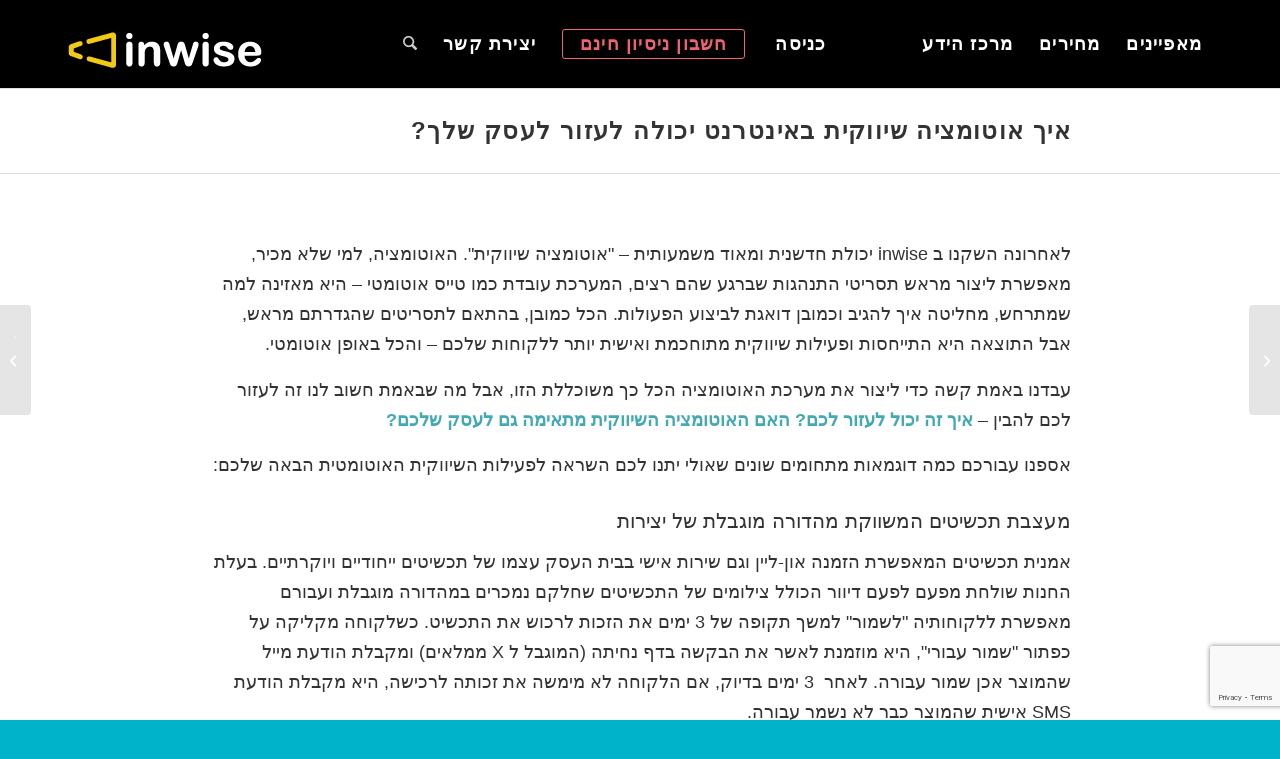

--- FILE ---
content_type: text/html; charset=UTF-8
request_url: https://www.inwise.co.il/%D7%91%D7%9C%D7%95%D7%92/%D7%90%D7%95%D7%98%D7%95%D7%9E%D7%A6%D7%99%D7%94-%D7%A9%D7%99%D7%95%D7%95%D7%A7%D7%99%D7%AA/%D7%90%D7%99%D7%9A-%D7%90%D7%95%D7%98%D7%95%D7%9E%D7%A6%D7%99%D7%94-%D7%A9%D7%99%D7%95%D7%95%D7%A7%D7%99%D7%AA-%D7%99%D7%9B%D7%95%D7%9C%D7%94-%D7%9C%D7%A2%D7%96%D7%95%D7%A8-%D7%9C%D7%A2%D7%A1%D7%A7/
body_size: 39107
content:
<!DOCTYPE html>
<html dir="rtl" lang="he-IL" class="html_stretched responsive av-preloader-disabled  html_header_top html_logo_left html_main_nav_header html_menu_right html_slim html_header_sticky html_header_shrinking html_mobile_menu_phone html_header_searchicon html_content_align_center html_header_unstick_top_disabled html_header_stretch_disabled html_av-overlay-side html_av-overlay-side-classic html_2 html_av-submenu-noclone html_entry_id_4250 av-cookies-no-cookie-consent av-no-preview av-default-lightbox html_text_menu_active av-mobile-menu-switch-default">
<head><meta charset="UTF-8" /><script>if(navigator.userAgent.match(/MSIE|Internet Explorer/i)||navigator.userAgent.match(/Trident\/7\..*?rv:11/i)){var href=document.location.href;if(!href.match(/[?&]nowprocket/)){if(href.indexOf("?")==-1){if(href.indexOf("#")==-1){document.location.href=href+"?nowprocket=1"}else{document.location.href=href.replace("#","?nowprocket=1#")}}else{if(href.indexOf("#")==-1){document.location.href=href+"&nowprocket=1"}else{document.location.href=href.replace("#","&nowprocket=1#")}}}}</script><script>(()=>{class RocketLazyLoadScripts{constructor(){this.v="2.0.4",this.userEvents=["keydown","keyup","mousedown","mouseup","mousemove","mouseover","mouseout","touchmove","touchstart","touchend","touchcancel","wheel","click","dblclick","input"],this.attributeEvents=["onblur","onclick","oncontextmenu","ondblclick","onfocus","onmousedown","onmouseenter","onmouseleave","onmousemove","onmouseout","onmouseover","onmouseup","onmousewheel","onscroll","onsubmit"]}async t(){this.i(),this.o(),/iP(ad|hone)/.test(navigator.userAgent)&&this.h(),this.u(),this.l(this),this.m(),this.k(this),this.p(this),this._(),await Promise.all([this.R(),this.L()]),this.lastBreath=Date.now(),this.S(this),this.P(),this.D(),this.O(),this.M(),await this.C(this.delayedScripts.normal),await this.C(this.delayedScripts.defer),await this.C(this.delayedScripts.async),await this.T(),await this.F(),await this.j(),await this.A(),window.dispatchEvent(new Event("rocket-allScriptsLoaded")),this.everythingLoaded=!0,this.lastTouchEnd&&await new Promise(t=>setTimeout(t,500-Date.now()+this.lastTouchEnd)),this.I(),this.H(),this.U(),this.W()}i(){this.CSPIssue=sessionStorage.getItem("rocketCSPIssue"),document.addEventListener("securitypolicyviolation",t=>{this.CSPIssue||"script-src-elem"!==t.violatedDirective||"data"!==t.blockedURI||(this.CSPIssue=!0,sessionStorage.setItem("rocketCSPIssue",!0))},{isRocket:!0})}o(){window.addEventListener("pageshow",t=>{this.persisted=t.persisted,this.realWindowLoadedFired=!0},{isRocket:!0}),window.addEventListener("pagehide",()=>{this.onFirstUserAction=null},{isRocket:!0})}h(){let t;function e(e){t=e}window.addEventListener("touchstart",e,{isRocket:!0}),window.addEventListener("touchend",function i(o){o.changedTouches[0]&&t.changedTouches[0]&&Math.abs(o.changedTouches[0].pageX-t.changedTouches[0].pageX)<10&&Math.abs(o.changedTouches[0].pageY-t.changedTouches[0].pageY)<10&&o.timeStamp-t.timeStamp<200&&(window.removeEventListener("touchstart",e,{isRocket:!0}),window.removeEventListener("touchend",i,{isRocket:!0}),"INPUT"===o.target.tagName&&"text"===o.target.type||(o.target.dispatchEvent(new TouchEvent("touchend",{target:o.target,bubbles:!0})),o.target.dispatchEvent(new MouseEvent("mouseover",{target:o.target,bubbles:!0})),o.target.dispatchEvent(new PointerEvent("click",{target:o.target,bubbles:!0,cancelable:!0,detail:1,clientX:o.changedTouches[0].clientX,clientY:o.changedTouches[0].clientY})),event.preventDefault()))},{isRocket:!0})}q(t){this.userActionTriggered||("mousemove"!==t.type||this.firstMousemoveIgnored?"keyup"===t.type||"mouseover"===t.type||"mouseout"===t.type||(this.userActionTriggered=!0,this.onFirstUserAction&&this.onFirstUserAction()):this.firstMousemoveIgnored=!0),"click"===t.type&&t.preventDefault(),t.stopPropagation(),t.stopImmediatePropagation(),"touchstart"===this.lastEvent&&"touchend"===t.type&&(this.lastTouchEnd=Date.now()),"click"===t.type&&(this.lastTouchEnd=0),this.lastEvent=t.type,t.composedPath&&t.composedPath()[0].getRootNode()instanceof ShadowRoot&&(t.rocketTarget=t.composedPath()[0]),this.savedUserEvents.push(t)}u(){this.savedUserEvents=[],this.userEventHandler=this.q.bind(this),this.userEvents.forEach(t=>window.addEventListener(t,this.userEventHandler,{passive:!1,isRocket:!0})),document.addEventListener("visibilitychange",this.userEventHandler,{isRocket:!0})}U(){this.userEvents.forEach(t=>window.removeEventListener(t,this.userEventHandler,{passive:!1,isRocket:!0})),document.removeEventListener("visibilitychange",this.userEventHandler,{isRocket:!0}),this.savedUserEvents.forEach(t=>{(t.rocketTarget||t.target).dispatchEvent(new window[t.constructor.name](t.type,t))})}m(){const t="return false",e=Array.from(this.attributeEvents,t=>"data-rocket-"+t),i="["+this.attributeEvents.join("],[")+"]",o="[data-rocket-"+this.attributeEvents.join("],[data-rocket-")+"]",s=(e,i,o)=>{o&&o!==t&&(e.setAttribute("data-rocket-"+i,o),e["rocket"+i]=new Function("event",o),e.setAttribute(i,t))};new MutationObserver(t=>{for(const n of t)"attributes"===n.type&&(n.attributeName.startsWith("data-rocket-")||this.everythingLoaded?n.attributeName.startsWith("data-rocket-")&&this.everythingLoaded&&this.N(n.target,n.attributeName.substring(12)):s(n.target,n.attributeName,n.target.getAttribute(n.attributeName))),"childList"===n.type&&n.addedNodes.forEach(t=>{if(t.nodeType===Node.ELEMENT_NODE)if(this.everythingLoaded)for(const i of[t,...t.querySelectorAll(o)])for(const t of i.getAttributeNames())e.includes(t)&&this.N(i,t.substring(12));else for(const e of[t,...t.querySelectorAll(i)])for(const t of e.getAttributeNames())this.attributeEvents.includes(t)&&s(e,t,e.getAttribute(t))})}).observe(document,{subtree:!0,childList:!0,attributeFilter:[...this.attributeEvents,...e]})}I(){this.attributeEvents.forEach(t=>{document.querySelectorAll("[data-rocket-"+t+"]").forEach(e=>{this.N(e,t)})})}N(t,e){const i=t.getAttribute("data-rocket-"+e);i&&(t.setAttribute(e,i),t.removeAttribute("data-rocket-"+e))}k(t){Object.defineProperty(HTMLElement.prototype,"onclick",{get(){return this.rocketonclick||null},set(e){this.rocketonclick=e,this.setAttribute(t.everythingLoaded?"onclick":"data-rocket-onclick","this.rocketonclick(event)")}})}S(t){function e(e,i){let o=e[i];e[i]=null,Object.defineProperty(e,i,{get:()=>o,set(s){t.everythingLoaded?o=s:e["rocket"+i]=o=s}})}e(document,"onreadystatechange"),e(window,"onload"),e(window,"onpageshow");try{Object.defineProperty(document,"readyState",{get:()=>t.rocketReadyState,set(e){t.rocketReadyState=e},configurable:!0}),document.readyState="loading"}catch(t){console.log("WPRocket DJE readyState conflict, bypassing")}}l(t){this.originalAddEventListener=EventTarget.prototype.addEventListener,this.originalRemoveEventListener=EventTarget.prototype.removeEventListener,this.savedEventListeners=[],EventTarget.prototype.addEventListener=function(e,i,o){o&&o.isRocket||!t.B(e,this)&&!t.userEvents.includes(e)||t.B(e,this)&&!t.userActionTriggered||e.startsWith("rocket-")||t.everythingLoaded?t.originalAddEventListener.call(this,e,i,o):(t.savedEventListeners.push({target:this,remove:!1,type:e,func:i,options:o}),"mouseenter"!==e&&"mouseleave"!==e||t.originalAddEventListener.call(this,e,t.savedUserEvents.push,o))},EventTarget.prototype.removeEventListener=function(e,i,o){o&&o.isRocket||!t.B(e,this)&&!t.userEvents.includes(e)||t.B(e,this)&&!t.userActionTriggered||e.startsWith("rocket-")||t.everythingLoaded?t.originalRemoveEventListener.call(this,e,i,o):t.savedEventListeners.push({target:this,remove:!0,type:e,func:i,options:o})}}J(t,e){this.savedEventListeners=this.savedEventListeners.filter(i=>{let o=i.type,s=i.target||window;return e!==o||t!==s||(this.B(o,s)&&(i.type="rocket-"+o),this.$(i),!1)})}H(){EventTarget.prototype.addEventListener=this.originalAddEventListener,EventTarget.prototype.removeEventListener=this.originalRemoveEventListener,this.savedEventListeners.forEach(t=>this.$(t))}$(t){t.remove?this.originalRemoveEventListener.call(t.target,t.type,t.func,t.options):this.originalAddEventListener.call(t.target,t.type,t.func,t.options)}p(t){let e;function i(e){return t.everythingLoaded?e:e.split(" ").map(t=>"load"===t||t.startsWith("load.")?"rocket-jquery-load":t).join(" ")}function o(o){function s(e){const s=o.fn[e];o.fn[e]=o.fn.init.prototype[e]=function(){return this[0]===window&&t.userActionTriggered&&("string"==typeof arguments[0]||arguments[0]instanceof String?arguments[0]=i(arguments[0]):"object"==typeof arguments[0]&&Object.keys(arguments[0]).forEach(t=>{const e=arguments[0][t];delete arguments[0][t],arguments[0][i(t)]=e})),s.apply(this,arguments),this}}if(o&&o.fn&&!t.allJQueries.includes(o)){const e={DOMContentLoaded:[],"rocket-DOMContentLoaded":[]};for(const t in e)document.addEventListener(t,()=>{e[t].forEach(t=>t())},{isRocket:!0});o.fn.ready=o.fn.init.prototype.ready=function(i){function s(){parseInt(o.fn.jquery)>2?setTimeout(()=>i.bind(document)(o)):i.bind(document)(o)}return"function"==typeof i&&(t.realDomReadyFired?!t.userActionTriggered||t.fauxDomReadyFired?s():e["rocket-DOMContentLoaded"].push(s):e.DOMContentLoaded.push(s)),o([])},s("on"),s("one"),s("off"),t.allJQueries.push(o)}e=o}t.allJQueries=[],o(window.jQuery),Object.defineProperty(window,"jQuery",{get:()=>e,set(t){o(t)}})}P(){const t=new Map;document.write=document.writeln=function(e){const i=document.currentScript,o=document.createRange(),s=i.parentElement;let n=t.get(i);void 0===n&&(n=i.nextSibling,t.set(i,n));const c=document.createDocumentFragment();o.setStart(c,0),c.appendChild(o.createContextualFragment(e)),s.insertBefore(c,n)}}async R(){return new Promise(t=>{this.userActionTriggered?t():this.onFirstUserAction=t})}async L(){return new Promise(t=>{document.addEventListener("DOMContentLoaded",()=>{this.realDomReadyFired=!0,t()},{isRocket:!0})})}async j(){return this.realWindowLoadedFired?Promise.resolve():new Promise(t=>{window.addEventListener("load",t,{isRocket:!0})})}M(){this.pendingScripts=[];this.scriptsMutationObserver=new MutationObserver(t=>{for(const e of t)e.addedNodes.forEach(t=>{"SCRIPT"!==t.tagName||t.noModule||t.isWPRocket||this.pendingScripts.push({script:t,promise:new Promise(e=>{const i=()=>{const i=this.pendingScripts.findIndex(e=>e.script===t);i>=0&&this.pendingScripts.splice(i,1),e()};t.addEventListener("load",i,{isRocket:!0}),t.addEventListener("error",i,{isRocket:!0}),setTimeout(i,1e3)})})})}),this.scriptsMutationObserver.observe(document,{childList:!0,subtree:!0})}async F(){await this.X(),this.pendingScripts.length?(await this.pendingScripts[0].promise,await this.F()):this.scriptsMutationObserver.disconnect()}D(){this.delayedScripts={normal:[],async:[],defer:[]},document.querySelectorAll("script[type$=rocketlazyloadscript]").forEach(t=>{t.hasAttribute("data-rocket-src")?t.hasAttribute("async")&&!1!==t.async?this.delayedScripts.async.push(t):t.hasAttribute("defer")&&!1!==t.defer||"module"===t.getAttribute("data-rocket-type")?this.delayedScripts.defer.push(t):this.delayedScripts.normal.push(t):this.delayedScripts.normal.push(t)})}async _(){await this.L();let t=[];document.querySelectorAll("script[type$=rocketlazyloadscript][data-rocket-src]").forEach(e=>{let i=e.getAttribute("data-rocket-src");if(i&&!i.startsWith("data:")){i.startsWith("//")&&(i=location.protocol+i);try{const o=new URL(i).origin;o!==location.origin&&t.push({src:o,crossOrigin:e.crossOrigin||"module"===e.getAttribute("data-rocket-type")})}catch(t){}}}),t=[...new Map(t.map(t=>[JSON.stringify(t),t])).values()],this.Y(t,"preconnect")}async G(t){if(await this.K(),!0!==t.noModule||!("noModule"in HTMLScriptElement.prototype))return new Promise(e=>{let i;function o(){(i||t).setAttribute("data-rocket-status","executed"),e()}try{if(navigator.userAgent.includes("Firefox/")||""===navigator.vendor||this.CSPIssue)i=document.createElement("script"),[...t.attributes].forEach(t=>{let e=t.nodeName;"type"!==e&&("data-rocket-type"===e&&(e="type"),"data-rocket-src"===e&&(e="src"),i.setAttribute(e,t.nodeValue))}),t.text&&(i.text=t.text),t.nonce&&(i.nonce=t.nonce),i.hasAttribute("src")?(i.addEventListener("load",o,{isRocket:!0}),i.addEventListener("error",()=>{i.setAttribute("data-rocket-status","failed-network"),e()},{isRocket:!0}),setTimeout(()=>{i.isConnected||e()},1)):(i.text=t.text,o()),i.isWPRocket=!0,t.parentNode.replaceChild(i,t);else{const i=t.getAttribute("data-rocket-type"),s=t.getAttribute("data-rocket-src");i?(t.type=i,t.removeAttribute("data-rocket-type")):t.removeAttribute("type"),t.addEventListener("load",o,{isRocket:!0}),t.addEventListener("error",i=>{this.CSPIssue&&i.target.src.startsWith("data:")?(console.log("WPRocket: CSP fallback activated"),t.removeAttribute("src"),this.G(t).then(e)):(t.setAttribute("data-rocket-status","failed-network"),e())},{isRocket:!0}),s?(t.fetchPriority="high",t.removeAttribute("data-rocket-src"),t.src=s):t.src="data:text/javascript;base64,"+window.btoa(unescape(encodeURIComponent(t.text)))}}catch(i){t.setAttribute("data-rocket-status","failed-transform"),e()}});t.setAttribute("data-rocket-status","skipped")}async C(t){const e=t.shift();return e?(e.isConnected&&await this.G(e),this.C(t)):Promise.resolve()}O(){this.Y([...this.delayedScripts.normal,...this.delayedScripts.defer,...this.delayedScripts.async],"preload")}Y(t,e){this.trash=this.trash||[];let i=!0;var o=document.createDocumentFragment();t.forEach(t=>{const s=t.getAttribute&&t.getAttribute("data-rocket-src")||t.src;if(s&&!s.startsWith("data:")){const n=document.createElement("link");n.href=s,n.rel=e,"preconnect"!==e&&(n.as="script",n.fetchPriority=i?"high":"low"),t.getAttribute&&"module"===t.getAttribute("data-rocket-type")&&(n.crossOrigin=!0),t.crossOrigin&&(n.crossOrigin=t.crossOrigin),t.integrity&&(n.integrity=t.integrity),t.nonce&&(n.nonce=t.nonce),o.appendChild(n),this.trash.push(n),i=!1}}),document.head.appendChild(o)}W(){this.trash.forEach(t=>t.remove())}async T(){try{document.readyState="interactive"}catch(t){}this.fauxDomReadyFired=!0;try{await this.K(),this.J(document,"readystatechange"),document.dispatchEvent(new Event("rocket-readystatechange")),await this.K(),document.rocketonreadystatechange&&document.rocketonreadystatechange(),await this.K(),this.J(document,"DOMContentLoaded"),document.dispatchEvent(new Event("rocket-DOMContentLoaded")),await this.K(),this.J(window,"DOMContentLoaded"),window.dispatchEvent(new Event("rocket-DOMContentLoaded"))}catch(t){console.error(t)}}async A(){try{document.readyState="complete"}catch(t){}try{await this.K(),this.J(document,"readystatechange"),document.dispatchEvent(new Event("rocket-readystatechange")),await this.K(),document.rocketonreadystatechange&&document.rocketonreadystatechange(),await this.K(),this.J(window,"load"),window.dispatchEvent(new Event("rocket-load")),await this.K(),window.rocketonload&&window.rocketonload(),await this.K(),this.allJQueries.forEach(t=>t(window).trigger("rocket-jquery-load")),await this.K(),this.J(window,"pageshow");const t=new Event("rocket-pageshow");t.persisted=this.persisted,window.dispatchEvent(t),await this.K(),window.rocketonpageshow&&window.rocketonpageshow({persisted:this.persisted})}catch(t){console.error(t)}}async K(){Date.now()-this.lastBreath>45&&(await this.X(),this.lastBreath=Date.now())}async X(){return document.hidden?new Promise(t=>setTimeout(t)):new Promise(t=>requestAnimationFrame(t))}B(t,e){return e===document&&"readystatechange"===t||(e===document&&"DOMContentLoaded"===t||(e===window&&"DOMContentLoaded"===t||(e===window&&"load"===t||e===window&&"pageshow"===t)))}static run(){(new RocketLazyLoadScripts).t()}}RocketLazyLoadScripts.run()})();</script>



<!-- mobile setting -->
<meta name="viewport" content="width=device-width, initial-scale=1">

<!-- Scripts/CSS and wp_head hook -->
<meta name='robots' content='index, follow, max-image-preview:large, max-snippet:-1, max-video-preview:-1' />

	<!-- This site is optimized with the Yoast SEO plugin v26.6 - https://yoast.com/wordpress/plugins/seo/ -->
	<title>איך אוטומציה שיווקית באינטרנט יכולה לעזור לעסק שלך? - inwise</title>
	<meta name="description" content="אוטומציה עבור שיווק באינטרנט של inwise . יכולת חדשנית ומאוד משמעותית לפעילות שיווקית מתוחכמת ואישית יותר עבור הלקוח - והכל באופן אוטומטי. למידע נוסף &gt;&gt;&gt;" />
	<link rel="canonical" href="https://www.inwise.co.il/בלוג/אוטומציה-שיווקית/איך-אוטומציה-שיווקית-יכולה-לעזור-לעסק/" />
	<meta property="og:locale" content="he_IL" />
	<meta property="og:type" content="article" />
	<meta property="og:title" content="איך אוטומציה שיווקית באינטרנט יכולה לעזור לעסק שלך? - inwise" />
	<meta property="og:description" content="אוטומציה עבור שיווק באינטרנט של inwise . יכולת חדשנית ומאוד משמעותית לפעילות שיווקית מתוחכמת ואישית יותר עבור הלקוח - והכל באופן אוטומטי. למידע נוסף &gt;&gt;&gt;" />
	<meta property="og:url" content="https://www.inwise.co.il/בלוג/אוטומציה-שיווקית/איך-אוטומציה-שיווקית-יכולה-לעזור-לעסק/" />
	<meta property="og:site_name" content="inwise" />
	<meta property="article:publisher" content="https://www.facebook.com/inwise.co.il" />
	<meta property="article:published_time" content="2017-07-18T07:53:37+00:00" />
	<meta property="article:modified_time" content="2019-06-24T08:51:19+00:00" />
	<meta property="og:image" content="https://www.inwise.co.il/wp-content/uploads/2017/07/paper-thumb.jpg" />
	<meta property="og:image:width" content="200" />
	<meta property="og:image:height" content="200" />
	<meta property="og:image:type" content="image/jpeg" />
	<meta name="author" content="shaic" />
	<meta name="twitter:card" content="summary_large_image" />
	<meta name="twitter:label1" content="נכתב על יד" />
	<meta name="twitter:data1" content="shaic" />
	<script type="application/ld+json" class="yoast-schema-graph">{"@context":"https://schema.org","@graph":[{"@type":"Article","@id":"https://www.inwise.co.il/בלוג/%d7%90%d7%95%d7%98%d7%95%d7%9e%d7%a6%d7%99%d7%94-%d7%a9%d7%99%d7%95%d7%95%d7%a7%d7%99%d7%aa/%d7%90%d7%99%d7%9a-%d7%90%d7%95%d7%98%d7%95%d7%9e%d7%a6%d7%99%d7%94-%d7%a9%d7%99%d7%95%d7%95%d7%a7%d7%99%d7%aa-%d7%99%d7%9b%d7%95%d7%9c%d7%94-%d7%9c%d7%a2%d7%96%d7%95%d7%a8-%d7%9c%d7%a2%d7%a1%d7%a7/#article","isPartOf":{"@id":"https://www.inwise.co.il/בלוג/%d7%90%d7%95%d7%98%d7%95%d7%9e%d7%a6%d7%99%d7%94-%d7%a9%d7%99%d7%95%d7%95%d7%a7%d7%99%d7%aa/%d7%90%d7%99%d7%9a-%d7%90%d7%95%d7%98%d7%95%d7%9e%d7%a6%d7%99%d7%94-%d7%a9%d7%99%d7%95%d7%95%d7%a7%d7%99%d7%aa-%d7%99%d7%9b%d7%95%d7%9c%d7%94-%d7%9c%d7%a2%d7%96%d7%95%d7%a8-%d7%9c%d7%a2%d7%a1%d7%a7/"},"author":{"name":"shaic","@id":"https://www.inwise.co.il/#/schema/person/e93e9f0368fb9366568eb65c267bea04"},"headline":"איך אוטומציה שיווקית באינטרנט יכולה לעזור לעסק שלך?","datePublished":"2017-07-18T07:53:37+00:00","dateModified":"2019-06-24T08:51:19+00:00","mainEntityOfPage":{"@id":"https://www.inwise.co.il/בלוג/%d7%90%d7%95%d7%98%d7%95%d7%9e%d7%a6%d7%99%d7%94-%d7%a9%d7%99%d7%95%d7%95%d7%a7%d7%99%d7%aa/%d7%90%d7%99%d7%9a-%d7%90%d7%95%d7%98%d7%95%d7%9e%d7%a6%d7%99%d7%94-%d7%a9%d7%99%d7%95%d7%95%d7%a7%d7%99%d7%aa-%d7%99%d7%9b%d7%95%d7%9c%d7%94-%d7%9c%d7%a2%d7%96%d7%95%d7%a8-%d7%9c%d7%a2%d7%a1%d7%a7/"},"wordCount":23,"publisher":{"@id":"https://www.inwise.co.il/#organization"},"image":{"@id":"https://www.inwise.co.il/בלוג/%d7%90%d7%95%d7%98%d7%95%d7%9e%d7%a6%d7%99%d7%94-%d7%a9%d7%99%d7%95%d7%95%d7%a7%d7%99%d7%aa/%d7%90%d7%99%d7%9a-%d7%90%d7%95%d7%98%d7%95%d7%9e%d7%a6%d7%99%d7%94-%d7%a9%d7%99%d7%95%d7%95%d7%a7%d7%99%d7%aa-%d7%99%d7%9b%d7%95%d7%9c%d7%94-%d7%9c%d7%a2%d7%96%d7%95%d7%a8-%d7%9c%d7%a2%d7%a1%d7%a7/#primaryimage"},"thumbnailUrl":"https://www.inwise.co.il/wp-content/uploads/2017/07/paper-thumb.jpg","articleSection":["אוטומציה שיווקית","דיוור אלקטרוני"],"inLanguage":"he-IL"},{"@type":"WebPage","@id":"https://www.inwise.co.il/בלוג/%d7%90%d7%95%d7%98%d7%95%d7%9e%d7%a6%d7%99%d7%94-%d7%a9%d7%99%d7%95%d7%95%d7%a7%d7%99%d7%aa/%d7%90%d7%99%d7%9a-%d7%90%d7%95%d7%98%d7%95%d7%9e%d7%a6%d7%99%d7%94-%d7%a9%d7%99%d7%95%d7%95%d7%a7%d7%99%d7%aa-%d7%99%d7%9b%d7%95%d7%9c%d7%94-%d7%9c%d7%a2%d7%96%d7%95%d7%a8-%d7%9c%d7%a2%d7%a1%d7%a7/","url":"https://www.inwise.co.il/בלוג/%d7%90%d7%95%d7%98%d7%95%d7%9e%d7%a6%d7%99%d7%94-%d7%a9%d7%99%d7%95%d7%95%d7%a7%d7%99%d7%aa/%d7%90%d7%99%d7%9a-%d7%90%d7%95%d7%98%d7%95%d7%9e%d7%a6%d7%99%d7%94-%d7%a9%d7%99%d7%95%d7%95%d7%a7%d7%99%d7%aa-%d7%99%d7%9b%d7%95%d7%9c%d7%94-%d7%9c%d7%a2%d7%96%d7%95%d7%a8-%d7%9c%d7%a2%d7%a1%d7%a7/","name":"איך אוטומציה שיווקית באינטרנט יכולה לעזור לעסק שלך? - inwise","isPartOf":{"@id":"https://www.inwise.co.il/#website"},"primaryImageOfPage":{"@id":"https://www.inwise.co.il/בלוג/%d7%90%d7%95%d7%98%d7%95%d7%9e%d7%a6%d7%99%d7%94-%d7%a9%d7%99%d7%95%d7%95%d7%a7%d7%99%d7%aa/%d7%90%d7%99%d7%9a-%d7%90%d7%95%d7%98%d7%95%d7%9e%d7%a6%d7%99%d7%94-%d7%a9%d7%99%d7%95%d7%95%d7%a7%d7%99%d7%aa-%d7%99%d7%9b%d7%95%d7%9c%d7%94-%d7%9c%d7%a2%d7%96%d7%95%d7%a8-%d7%9c%d7%a2%d7%a1%d7%a7/#primaryimage"},"image":{"@id":"https://www.inwise.co.il/בלוג/%d7%90%d7%95%d7%98%d7%95%d7%9e%d7%a6%d7%99%d7%94-%d7%a9%d7%99%d7%95%d7%95%d7%a7%d7%99%d7%aa/%d7%90%d7%99%d7%9a-%d7%90%d7%95%d7%98%d7%95%d7%9e%d7%a6%d7%99%d7%94-%d7%a9%d7%99%d7%95%d7%95%d7%a7%d7%99%d7%aa-%d7%99%d7%9b%d7%95%d7%9c%d7%94-%d7%9c%d7%a2%d7%96%d7%95%d7%a8-%d7%9c%d7%a2%d7%a1%d7%a7/#primaryimage"},"thumbnailUrl":"https://www.inwise.co.il/wp-content/uploads/2017/07/paper-thumb.jpg","datePublished":"2017-07-18T07:53:37+00:00","dateModified":"2019-06-24T08:51:19+00:00","description":"אוטומציה עבור שיווק באינטרנט של inwise . יכולת חדשנית ומאוד משמעותית לפעילות שיווקית מתוחכמת ואישית יותר עבור הלקוח - והכל באופן אוטומטי. למידע נוסף >>>","breadcrumb":{"@id":"https://www.inwise.co.il/בלוג/%d7%90%d7%95%d7%98%d7%95%d7%9e%d7%a6%d7%99%d7%94-%d7%a9%d7%99%d7%95%d7%95%d7%a7%d7%99%d7%aa/%d7%90%d7%99%d7%9a-%d7%90%d7%95%d7%98%d7%95%d7%9e%d7%a6%d7%99%d7%94-%d7%a9%d7%99%d7%95%d7%95%d7%a7%d7%99%d7%aa-%d7%99%d7%9b%d7%95%d7%9c%d7%94-%d7%9c%d7%a2%d7%96%d7%95%d7%a8-%d7%9c%d7%a2%d7%a1%d7%a7/#breadcrumb"},"inLanguage":"he-IL","potentialAction":[{"@type":"ReadAction","target":["https://www.inwise.co.il/בלוג/%d7%90%d7%95%d7%98%d7%95%d7%9e%d7%a6%d7%99%d7%94-%d7%a9%d7%99%d7%95%d7%95%d7%a7%d7%99%d7%aa/%d7%90%d7%99%d7%9a-%d7%90%d7%95%d7%98%d7%95%d7%9e%d7%a6%d7%99%d7%94-%d7%a9%d7%99%d7%95%d7%95%d7%a7%d7%99%d7%aa-%d7%99%d7%9b%d7%95%d7%9c%d7%94-%d7%9c%d7%a2%d7%96%d7%95%d7%a8-%d7%9c%d7%a2%d7%a1%d7%a7/"]}]},{"@type":"ImageObject","inLanguage":"he-IL","@id":"https://www.inwise.co.il/בלוג/%d7%90%d7%95%d7%98%d7%95%d7%9e%d7%a6%d7%99%d7%94-%d7%a9%d7%99%d7%95%d7%95%d7%a7%d7%99%d7%aa/%d7%90%d7%99%d7%9a-%d7%90%d7%95%d7%98%d7%95%d7%9e%d7%a6%d7%99%d7%94-%d7%a9%d7%99%d7%95%d7%95%d7%a7%d7%99%d7%aa-%d7%99%d7%9b%d7%95%d7%9c%d7%94-%d7%9c%d7%a2%d7%96%d7%95%d7%a8-%d7%9c%d7%a2%d7%a1%d7%a7/#primaryimage","url":"https://www.inwise.co.il/wp-content/uploads/2017/07/paper-thumb.jpg","contentUrl":"https://www.inwise.co.il/wp-content/uploads/2017/07/paper-thumb.jpg","width":200,"height":200,"caption":"paper thumb"},{"@type":"BreadcrumbList","@id":"https://www.inwise.co.il/בלוג/%d7%90%d7%95%d7%98%d7%95%d7%9e%d7%a6%d7%99%d7%94-%d7%a9%d7%99%d7%95%d7%95%d7%a7%d7%99%d7%aa/%d7%90%d7%99%d7%9a-%d7%90%d7%95%d7%98%d7%95%d7%9e%d7%a6%d7%99%d7%94-%d7%a9%d7%99%d7%95%d7%95%d7%a7%d7%99%d7%aa-%d7%99%d7%9b%d7%95%d7%9c%d7%94-%d7%9c%d7%a2%d7%96%d7%95%d7%a8-%d7%9c%d7%a2%d7%a1%d7%a7/#breadcrumb","itemListElement":[{"@type":"ListItem","position":1,"name":"דף הבית","item":"https://www.inwise.co.il/"},{"@type":"ListItem","position":2,"name":"איך אוטומציה שיווקית באינטרנט יכולה לעזור לעסק שלך?"}]},{"@type":"WebSite","@id":"https://www.inwise.co.il/#website","url":"https://www.inwise.co.il/","name":"inwise","description":"דיוור אלקטרוני, שליחת SMS ודפי נחיתה","publisher":{"@id":"https://www.inwise.co.il/#organization"},"potentialAction":[{"@type":"SearchAction","target":{"@type":"EntryPoint","urlTemplate":"https://www.inwise.co.il/?s={search_term_string}"},"query-input":{"@type":"PropertyValueSpecification","valueRequired":true,"valueName":"search_term_string"}}],"inLanguage":"he-IL"},{"@type":"Organization","@id":"https://www.inwise.co.il/#organization","name":"inwise","url":"https://www.inwise.co.il/","logo":{"@type":"ImageObject","inLanguage":"he-IL","@id":"https://www.inwise.co.il/#/schema/logo/image/","url":"https://www.inwise.co.il/wp-content/uploads/2025/08/לוגו-512_512-2.png","contentUrl":"https://www.inwise.co.il/wp-content/uploads/2025/08/לוגו-512_512-2.png","width":512,"height":512,"caption":"inwise"},"image":{"@id":"https://www.inwise.co.il/#/schema/logo/image/"},"sameAs":["https://www.facebook.com/inwise.co.il"]},{"@type":"Person","@id":"https://www.inwise.co.il/#/schema/person/e93e9f0368fb9366568eb65c267bea04","name":"shaic","image":{"@type":"ImageObject","inLanguage":"he-IL","@id":"https://www.inwise.co.il/#/schema/person/image/","url":"https://secure.gravatar.com/avatar/9c4dd55b8554d365b4d519b05094de7ff4aace4af78875fc685b20dfa26d7dc6?s=96&d=mm&r=g","contentUrl":"https://secure.gravatar.com/avatar/9c4dd55b8554d365b4d519b05094de7ff4aace4af78875fc685b20dfa26d7dc6?s=96&d=mm&r=g","caption":"shaic"}}]}</script>
	<!-- / Yoast SEO plugin. -->



<script type="rocketlazyloadscript">
dataLayer = [{"title":"\u05d0\u05d9\u05da \u05d0\u05d5\u05d8\u05d5\u05de\u05e6\u05d9\u05d4 \u05e9\u05d9\u05d5\u05d5\u05e7\u05d9\u05ea \u05d1\u05d0\u05d9\u05e0\u05d8\u05e8\u05e0\u05d8 \u05d9\u05db\u05d5\u05dc\u05d4 \u05dc\u05e2\u05d6\u05d5\u05e8 \u05dc\u05e2\u05e1\u05e7 \u05e9\u05dc\u05da?","author":"shaic","wordcount":23,"logged_in":"false","page_id":4250,"post_date":"2017-07-18 10:53:37"}];
</script>
<!-- Google Tag Manager -->
<script type="rocketlazyloadscript">(function(w,d,s,l,i){w[l]=w[l]||[];w[l].push({'gtm.start':
new Date().getTime(),event:'gtm.js'});var f=d.getElementsByTagName(s)[0],
j=d.createElement(s),dl=l!='dataLayer'?'&l='+l:'';j.async=true;j.src=
'https://www.googletagmanager.com/gtm.js?id='+i+dl;f.parentNode.insertBefore(j,f);
})(window,document,'script','dataLayer','GTM-TKPJST');</script>
<!-- End Google Tag Manager -->



<link rel='dns-prefetch' href='//cdn.elementor.com' />
<link rel='dns-prefetch' href='//www.googletagmanager.com' />
<link rel="alternate" type="application/rss+xml" title="inwise &laquo; פיד‏" href="https://www.inwise.co.il/feed/" />
<link rel="alternate" type="application/rss+xml" title="inwise &laquo; פיד תגובות‏" href="https://www.inwise.co.il/comments/feed/" />
<link rel="alternate" title="oEmbed (JSON)" type="application/json+oembed" href="https://www.inwise.co.il/wp-json/oembed/1.0/embed?url=https%3A%2F%2Fwww.inwise.co.il%2F%D7%91%D7%9C%D7%95%D7%92%2F%25d7%2590%25d7%2595%25d7%2598%25d7%2595%25d7%259e%25d7%25a6%25d7%2599%25d7%2594-%25d7%25a9%25d7%2599%25d7%2595%25d7%2595%25d7%25a7%25d7%2599%25d7%25aa%2F%25d7%2590%25d7%2599%25d7%259a-%25d7%2590%25d7%2595%25d7%2598%25d7%2595%25d7%259e%25d7%25a6%25d7%2599%25d7%2594-%25d7%25a9%25d7%2599%25d7%2595%25d7%2595%25d7%25a7%25d7%2599%25d7%25aa-%25d7%2599%25d7%259b%25d7%2595%25d7%259c%25d7%2594-%25d7%259c%25d7%25a2%25d7%2596%25d7%2595%25d7%25a8-%25d7%259c%25d7%25a2%25d7%25a1%25d7%25a7%2F" />
<link rel="alternate" title="oEmbed (XML)" type="text/xml+oembed" href="https://www.inwise.co.il/wp-json/oembed/1.0/embed?url=https%3A%2F%2Fwww.inwise.co.il%2F%D7%91%D7%9C%D7%95%D7%92%2F%25d7%2590%25d7%2595%25d7%2598%25d7%2595%25d7%259e%25d7%25a6%25d7%2599%25d7%2594-%25d7%25a9%25d7%2599%25d7%2595%25d7%2595%25d7%25a7%25d7%2599%25d7%25aa%2F%25d7%2590%25d7%2599%25d7%259a-%25d7%2590%25d7%2595%25d7%2598%25d7%2595%25d7%259e%25d7%25a6%25d7%2599%25d7%2594-%25d7%25a9%25d7%2599%25d7%2595%25d7%2595%25d7%25a7%25d7%2599%25d7%25aa-%25d7%2599%25d7%259b%25d7%2595%25d7%259c%25d7%2594-%25d7%259c%25d7%25a2%25d7%2596%25d7%2595%25d7%25a8-%25d7%259c%25d7%25a2%25d7%25a1%25d7%25a7%2F&#038;format=xml" />
<style id='wp-img-auto-sizes-contain-inline-css' type='text/css'>
img:is([sizes=auto i],[sizes^="auto," i]){contain-intrinsic-size:3000px 1500px}
/*# sourceURL=wp-img-auto-sizes-contain-inline-css */
</style>
<link data-minify="1" rel='stylesheet' id='pakb_default-css' href='https://www.inwise.co.il/wp-content/cache/min/1/wp-content/plugins/pa-knowledgebase/assets/css/default.css?ver=1760620300' type='text/css' media='all' />
<link data-minify="1" rel='stylesheet' id='avia-grid-css' href='https://www.inwise.co.il/wp-content/cache/min/1/wp-content/themes/enfold/css/grid.css?ver=1760620300' type='text/css' media='all' />
<link data-minify="1" rel='stylesheet' id='avia-base-css' href='https://www.inwise.co.il/wp-content/cache/min/1/wp-content/themes/enfold/css/base.css?ver=1760620300' type='text/css' media='all' />
<link data-minify="1" rel='stylesheet' id='avia-layout-css' href='https://www.inwise.co.il/wp-content/cache/min/1/wp-content/themes/enfold/css/layout.css?ver=1760620300' type='text/css' media='all' />
<link data-minify="1" rel='stylesheet' id='avia-module-audioplayer-css' href='https://www.inwise.co.il/wp-content/cache/min/1/wp-content/themes/enfold/config-templatebuilder/avia-shortcodes/audio-player/audio-player.css?ver=1760620300' type='text/css' media='all' />
<link data-minify="1" rel='stylesheet' id='avia-module-blog-css' href='https://www.inwise.co.il/wp-content/cache/min/1/wp-content/themes/enfold/config-templatebuilder/avia-shortcodes/blog/blog.css?ver=1760620300' type='text/css' media='all' />
<link data-minify="1" rel='stylesheet' id='avia-module-postslider-css' href='https://www.inwise.co.il/wp-content/cache/min/1/wp-content/themes/enfold/config-templatebuilder/avia-shortcodes/postslider/postslider.css?ver=1760620300' type='text/css' media='all' />
<link data-minify="1" rel='stylesheet' id='avia-module-button-css' href='https://www.inwise.co.il/wp-content/cache/min/1/wp-content/themes/enfold/config-templatebuilder/avia-shortcodes/buttons/buttons.css?ver=1760620300' type='text/css' media='all' />
<link data-minify="1" rel='stylesheet' id='avia-module-buttonrow-css' href='https://www.inwise.co.il/wp-content/cache/min/1/wp-content/themes/enfold/config-templatebuilder/avia-shortcodes/buttonrow/buttonrow.css?ver=1760620300' type='text/css' media='all' />
<link data-minify="1" rel='stylesheet' id='avia-module-button-fullwidth-css' href='https://www.inwise.co.il/wp-content/cache/min/1/wp-content/themes/enfold/config-templatebuilder/avia-shortcodes/buttons_fullwidth/buttons_fullwidth.css?ver=1760620300' type='text/css' media='all' />
<link data-minify="1" rel='stylesheet' id='avia-module-catalogue-css' href='https://www.inwise.co.il/wp-content/cache/min/1/wp-content/themes/enfold/config-templatebuilder/avia-shortcodes/catalogue/catalogue.css?ver=1760620300' type='text/css' media='all' />
<link data-minify="1" rel='stylesheet' id='avia-module-comments-css' href='https://www.inwise.co.il/wp-content/cache/min/1/wp-content/themes/enfold/config-templatebuilder/avia-shortcodes/comments/comments.css?ver=1760620300' type='text/css' media='all' />
<link data-minify="1" rel='stylesheet' id='avia-module-contact-css' href='https://www.inwise.co.il/wp-content/cache/min/1/wp-content/themes/enfold/config-templatebuilder/avia-shortcodes/contact/contact.css?ver=1760620300' type='text/css' media='all' />
<link data-minify="1" rel='stylesheet' id='avia-module-slideshow-css' href='https://www.inwise.co.il/wp-content/cache/min/1/wp-content/themes/enfold/config-templatebuilder/avia-shortcodes/slideshow/slideshow.css?ver=1760620300' type='text/css' media='all' />
<link data-minify="1" rel='stylesheet' id='avia-module-slideshow-contentpartner-css' href='https://www.inwise.co.il/wp-content/cache/min/1/wp-content/themes/enfold/config-templatebuilder/avia-shortcodes/contentslider/contentslider.css?ver=1760620300' type='text/css' media='all' />
<link data-minify="1" rel='stylesheet' id='avia-module-countdown-css' href='https://www.inwise.co.il/wp-content/cache/min/1/wp-content/themes/enfold/config-templatebuilder/avia-shortcodes/countdown/countdown.css?ver=1760620300' type='text/css' media='all' />
<link data-minify="1" rel='stylesheet' id='avia-module-dynamic-field-css' href='https://www.inwise.co.il/wp-content/cache/min/1/wp-content/themes/enfold/config-templatebuilder/avia-shortcodes/dynamic_field/dynamic_field.css?ver=1760620300' type='text/css' media='all' />
<link data-minify="1" rel='stylesheet' id='avia-module-gallery-css' href='https://www.inwise.co.il/wp-content/cache/min/1/wp-content/themes/enfold/config-templatebuilder/avia-shortcodes/gallery/gallery.css?ver=1760620300' type='text/css' media='all' />
<link data-minify="1" rel='stylesheet' id='avia-module-gallery-hor-css' href='https://www.inwise.co.il/wp-content/cache/min/1/wp-content/themes/enfold/config-templatebuilder/avia-shortcodes/gallery_horizontal/gallery_horizontal.css?ver=1760620300' type='text/css' media='all' />
<link data-minify="1" rel='stylesheet' id='avia-module-maps-css' href='https://www.inwise.co.il/wp-content/cache/min/1/wp-content/themes/enfold/config-templatebuilder/avia-shortcodes/google_maps/google_maps.css?ver=1760620300' type='text/css' media='all' />
<link data-minify="1" rel='stylesheet' id='avia-module-gridrow-css' href='https://www.inwise.co.il/wp-content/cache/min/1/wp-content/themes/enfold/config-templatebuilder/avia-shortcodes/grid_row/grid_row.css?ver=1760620300' type='text/css' media='all' />
<link data-minify="1" rel='stylesheet' id='avia-module-heading-css' href='https://www.inwise.co.il/wp-content/cache/min/1/wp-content/themes/enfold/config-templatebuilder/avia-shortcodes/heading/heading.css?ver=1760620300' type='text/css' media='all' />
<link data-minify="1" rel='stylesheet' id='avia-module-rotator-css' href='https://www.inwise.co.il/wp-content/cache/min/1/wp-content/themes/enfold/config-templatebuilder/avia-shortcodes/headline_rotator/headline_rotator.css?ver=1760620300' type='text/css' media='all' />
<link data-minify="1" rel='stylesheet' id='avia-module-hr-css' href='https://www.inwise.co.il/wp-content/cache/min/1/wp-content/themes/enfold/config-templatebuilder/avia-shortcodes/hr/hr.css?ver=1760620300' type='text/css' media='all' />
<link data-minify="1" rel='stylesheet' id='avia-module-icon-css' href='https://www.inwise.co.il/wp-content/cache/min/1/wp-content/themes/enfold/config-templatebuilder/avia-shortcodes/icon/icon.css?ver=1760620300' type='text/css' media='all' />
<link data-minify="1" rel='stylesheet' id='avia-module-icon-circles-css' href='https://www.inwise.co.il/wp-content/cache/min/1/wp-content/themes/enfold/config-templatebuilder/avia-shortcodes/icon_circles/icon_circles.css?ver=1760620300' type='text/css' media='all' />
<link data-minify="1" rel='stylesheet' id='avia-module-iconbox-css' href='https://www.inwise.co.il/wp-content/cache/min/1/wp-content/themes/enfold/config-templatebuilder/avia-shortcodes/iconbox/iconbox.css?ver=1760620300' type='text/css' media='all' />
<link data-minify="1" rel='stylesheet' id='avia-module-icongrid-css' href='https://www.inwise.co.il/wp-content/cache/min/1/wp-content/themes/enfold/config-templatebuilder/avia-shortcodes/icongrid/icongrid.css?ver=1760620300' type='text/css' media='all' />
<link data-minify="1" rel='stylesheet' id='avia-module-iconlist-css' href='https://www.inwise.co.il/wp-content/cache/min/1/wp-content/themes/enfold/config-templatebuilder/avia-shortcodes/iconlist/iconlist.css?ver=1760620300' type='text/css' media='all' />
<link data-minify="1" rel='stylesheet' id='avia-module-image-css' href='https://www.inwise.co.il/wp-content/cache/min/1/wp-content/themes/enfold/config-templatebuilder/avia-shortcodes/image/image.css?ver=1760620300' type='text/css' media='all' />
<link data-minify="1" rel='stylesheet' id='avia-module-image-diff-css' href='https://www.inwise.co.il/wp-content/cache/min/1/wp-content/themes/enfold/config-templatebuilder/avia-shortcodes/image_diff/image_diff.css?ver=1760620300' type='text/css' media='all' />
<link data-minify="1" rel='stylesheet' id='avia-module-hotspot-css' href='https://www.inwise.co.il/wp-content/cache/min/1/wp-content/themes/enfold/config-templatebuilder/avia-shortcodes/image_hotspots/image_hotspots.css?ver=1760620300' type='text/css' media='all' />
<link data-minify="1" rel='stylesheet' id='avia-module-sc-lottie-animation-css' href='https://www.inwise.co.il/wp-content/cache/min/1/wp-content/themes/enfold/config-templatebuilder/avia-shortcodes/lottie_animation/lottie_animation.css?ver=1760620300' type='text/css' media='all' />
<link data-minify="1" rel='stylesheet' id='avia-module-magazine-css' href='https://www.inwise.co.il/wp-content/cache/min/1/wp-content/themes/enfold/config-templatebuilder/avia-shortcodes/magazine/magazine.css?ver=1760620300' type='text/css' media='all' />
<link data-minify="1" rel='stylesheet' id='avia-module-masonry-css' href='https://www.inwise.co.il/wp-content/cache/min/1/wp-content/themes/enfold/config-templatebuilder/avia-shortcodes/masonry_entries/masonry_entries.css?ver=1760620300' type='text/css' media='all' />
<link data-minify="1" rel='stylesheet' id='avia-siteloader-css' href='https://www.inwise.co.il/wp-content/cache/min/1/wp-content/themes/enfold/css/avia-snippet-site-preloader.css?ver=1760620300' type='text/css' media='all' />
<link data-minify="1" rel='stylesheet' id='avia-module-menu-css' href='https://www.inwise.co.il/wp-content/cache/min/1/wp-content/themes/enfold/config-templatebuilder/avia-shortcodes/menu/menu.css?ver=1760620300' type='text/css' media='all' />
<link data-minify="1" rel='stylesheet' id='avia-module-notification-css' href='https://www.inwise.co.il/wp-content/cache/min/1/wp-content/themes/enfold/config-templatebuilder/avia-shortcodes/notification/notification.css?ver=1760620300' type='text/css' media='all' />
<link data-minify="1" rel='stylesheet' id='avia-module-numbers-css' href='https://www.inwise.co.il/wp-content/cache/min/1/wp-content/themes/enfold/config-templatebuilder/avia-shortcodes/numbers/numbers.css?ver=1760620300' type='text/css' media='all' />
<link data-minify="1" rel='stylesheet' id='avia-module-portfolio-css' href='https://www.inwise.co.il/wp-content/cache/min/1/wp-content/themes/enfold/config-templatebuilder/avia-shortcodes/portfolio/portfolio.css?ver=1760620300' type='text/css' media='all' />
<link data-minify="1" rel='stylesheet' id='avia-module-post-metadata-css' href='https://www.inwise.co.il/wp-content/cache/min/1/wp-content/themes/enfold/config-templatebuilder/avia-shortcodes/post_metadata/post_metadata.css?ver=1760620300' type='text/css' media='all' />
<link data-minify="1" rel='stylesheet' id='avia-module-progress-bar-css' href='https://www.inwise.co.il/wp-content/cache/min/1/wp-content/themes/enfold/config-templatebuilder/avia-shortcodes/progressbar/progressbar.css?ver=1760620300' type='text/css' media='all' />
<link data-minify="1" rel='stylesheet' id='avia-module-promobox-css' href='https://www.inwise.co.il/wp-content/cache/min/1/wp-content/themes/enfold/config-templatebuilder/avia-shortcodes/promobox/promobox.css?ver=1760620300' type='text/css' media='all' />
<link data-minify="1" rel='stylesheet' id='avia-sc-search-css' href='https://www.inwise.co.il/wp-content/cache/min/1/wp-content/themes/enfold/config-templatebuilder/avia-shortcodes/search/search.css?ver=1760620300' type='text/css' media='all' />
<link data-minify="1" rel='stylesheet' id='avia-module-slideshow-accordion-css' href='https://www.inwise.co.il/wp-content/cache/min/1/wp-content/themes/enfold/config-templatebuilder/avia-shortcodes/slideshow_accordion/slideshow_accordion.css?ver=1760620300' type='text/css' media='all' />
<link data-minify="1" rel='stylesheet' id='avia-module-slideshow-feature-image-css' href='https://www.inwise.co.il/wp-content/cache/min/1/wp-content/themes/enfold/config-templatebuilder/avia-shortcodes/slideshow_feature_image/slideshow_feature_image.css?ver=1760620300' type='text/css' media='all' />
<link data-minify="1" rel='stylesheet' id='avia-module-slideshow-fullsize-css' href='https://www.inwise.co.il/wp-content/cache/min/1/wp-content/themes/enfold/config-templatebuilder/avia-shortcodes/slideshow_fullsize/slideshow_fullsize.css?ver=1760620300' type='text/css' media='all' />
<link data-minify="1" rel='stylesheet' id='avia-module-slideshow-fullscreen-css' href='https://www.inwise.co.il/wp-content/cache/min/1/wp-content/themes/enfold/config-templatebuilder/avia-shortcodes/slideshow_fullscreen/slideshow_fullscreen.css?ver=1760620300' type='text/css' media='all' />
<link data-minify="1" rel='stylesheet' id='avia-module-social-css' href='https://www.inwise.co.il/wp-content/cache/min/1/wp-content/themes/enfold/config-templatebuilder/avia-shortcodes/social_share/social_share.css?ver=1760620300' type='text/css' media='all' />
<link data-minify="1" rel='stylesheet' id='avia-module-tabsection-css' href='https://www.inwise.co.il/wp-content/cache/min/1/wp-content/themes/enfold/config-templatebuilder/avia-shortcodes/tab_section/tab_section.css?ver=1760620300' type='text/css' media='all' />
<link data-minify="1" rel='stylesheet' id='avia-module-table-css' href='https://www.inwise.co.il/wp-content/cache/min/1/wp-content/themes/enfold/config-templatebuilder/avia-shortcodes/table/table.css?ver=1760620300' type='text/css' media='all' />
<link data-minify="1" rel='stylesheet' id='avia-module-tabs-css' href='https://www.inwise.co.il/wp-content/cache/min/1/wp-content/themes/enfold/config-templatebuilder/avia-shortcodes/tabs/tabs.css?ver=1760620300' type='text/css' media='all' />
<link data-minify="1" rel='stylesheet' id='avia-module-team-css' href='https://www.inwise.co.il/wp-content/cache/min/1/wp-content/themes/enfold/config-templatebuilder/avia-shortcodes/team/team.css?ver=1760620300' type='text/css' media='all' />
<link data-minify="1" rel='stylesheet' id='avia-module-testimonials-css' href='https://www.inwise.co.il/wp-content/cache/min/1/wp-content/themes/enfold/config-templatebuilder/avia-shortcodes/testimonials/testimonials.css?ver=1760620300' type='text/css' media='all' />
<link data-minify="1" rel='stylesheet' id='avia-module-timeline-css' href='https://www.inwise.co.il/wp-content/cache/min/1/wp-content/themes/enfold/config-templatebuilder/avia-shortcodes/timeline/timeline.css?ver=1760620300' type='text/css' media='all' />
<link data-minify="1" rel='stylesheet' id='avia-module-toggles-css' href='https://www.inwise.co.il/wp-content/cache/min/1/wp-content/themes/enfold/config-templatebuilder/avia-shortcodes/toggles/toggles.css?ver=1760620300' type='text/css' media='all' />
<link data-minify="1" rel='stylesheet' id='avia-module-video-css' href='https://www.inwise.co.il/wp-content/cache/min/1/wp-content/themes/enfold/config-templatebuilder/avia-shortcodes/video/video.css?ver=1760620300' type='text/css' media='all' />
<style id='wp-emoji-styles-inline-css' type='text/css'>

	img.wp-smiley, img.emoji {
		display: inline !important;
		border: none !important;
		box-shadow: none !important;
		height: 1em !important;
		width: 1em !important;
		margin: 0 0.07em !important;
		vertical-align: -0.1em !important;
		background: none !important;
		padding: 0 !important;
	}
/*# sourceURL=wp-emoji-styles-inline-css */
</style>
<style id='wp-block-library-inline-css' type='text/css'>
:root{--wp-block-synced-color:#7a00df;--wp-block-synced-color--rgb:122,0,223;--wp-bound-block-color:var(--wp-block-synced-color);--wp-editor-canvas-background:#ddd;--wp-admin-theme-color:#007cba;--wp-admin-theme-color--rgb:0,124,186;--wp-admin-theme-color-darker-10:#006ba1;--wp-admin-theme-color-darker-10--rgb:0,107,160.5;--wp-admin-theme-color-darker-20:#005a87;--wp-admin-theme-color-darker-20--rgb:0,90,135;--wp-admin-border-width-focus:2px}@media (min-resolution:192dpi){:root{--wp-admin-border-width-focus:1.5px}}.wp-element-button{cursor:pointer}:root .has-very-light-gray-background-color{background-color:#eee}:root .has-very-dark-gray-background-color{background-color:#313131}:root .has-very-light-gray-color{color:#eee}:root .has-very-dark-gray-color{color:#313131}:root .has-vivid-green-cyan-to-vivid-cyan-blue-gradient-background{background:linear-gradient(135deg,#00d084,#0693e3)}:root .has-purple-crush-gradient-background{background:linear-gradient(135deg,#34e2e4,#4721fb 50%,#ab1dfe)}:root .has-hazy-dawn-gradient-background{background:linear-gradient(135deg,#faaca8,#dad0ec)}:root .has-subdued-olive-gradient-background{background:linear-gradient(135deg,#fafae1,#67a671)}:root .has-atomic-cream-gradient-background{background:linear-gradient(135deg,#fdd79a,#004a59)}:root .has-nightshade-gradient-background{background:linear-gradient(135deg,#330968,#31cdcf)}:root .has-midnight-gradient-background{background:linear-gradient(135deg,#020381,#2874fc)}:root{--wp--preset--font-size--normal:16px;--wp--preset--font-size--huge:42px}.has-regular-font-size{font-size:1em}.has-larger-font-size{font-size:2.625em}.has-normal-font-size{font-size:var(--wp--preset--font-size--normal)}.has-huge-font-size{font-size:var(--wp--preset--font-size--huge)}.has-text-align-center{text-align:center}.has-text-align-left{text-align:left}.has-text-align-right{text-align:right}.has-fit-text{white-space:nowrap!important}#end-resizable-editor-section{display:none}.aligncenter{clear:both}.items-justified-left{justify-content:flex-start}.items-justified-center{justify-content:center}.items-justified-right{justify-content:flex-end}.items-justified-space-between{justify-content:space-between}.screen-reader-text{border:0;clip-path:inset(50%);height:1px;margin:-1px;overflow:hidden;padding:0;position:absolute;width:1px;word-wrap:normal!important}.screen-reader-text:focus{background-color:#ddd;clip-path:none;color:#444;display:block;font-size:1em;height:auto;left:5px;line-height:normal;padding:15px 23px 14px;text-decoration:none;top:5px;width:auto;z-index:100000}html :where(.has-border-color){border-style:solid}html :where([style*=border-top-color]){border-top-style:solid}html :where([style*=border-right-color]){border-right-style:solid}html :where([style*=border-bottom-color]){border-bottom-style:solid}html :where([style*=border-left-color]){border-left-style:solid}html :where([style*=border-width]){border-style:solid}html :where([style*=border-top-width]){border-top-style:solid}html :where([style*=border-right-width]){border-right-style:solid}html :where([style*=border-bottom-width]){border-bottom-style:solid}html :where([style*=border-left-width]){border-left-style:solid}html :where(img[class*=wp-image-]){height:auto;max-width:100%}:where(figure){margin:0 0 1em}html :where(.is-position-sticky){--wp-admin--admin-bar--position-offset:var(--wp-admin--admin-bar--height,0px)}@media screen and (max-width:600px){html :where(.is-position-sticky){--wp-admin--admin-bar--position-offset:0px}}

/*# sourceURL=wp-block-library-inline-css */
</style><style id='global-styles-inline-css' type='text/css'>
:root{--wp--preset--aspect-ratio--square: 1;--wp--preset--aspect-ratio--4-3: 4/3;--wp--preset--aspect-ratio--3-4: 3/4;--wp--preset--aspect-ratio--3-2: 3/2;--wp--preset--aspect-ratio--2-3: 2/3;--wp--preset--aspect-ratio--16-9: 16/9;--wp--preset--aspect-ratio--9-16: 9/16;--wp--preset--color--black: #000000;--wp--preset--color--cyan-bluish-gray: #abb8c3;--wp--preset--color--white: #ffffff;--wp--preset--color--pale-pink: #f78da7;--wp--preset--color--vivid-red: #cf2e2e;--wp--preset--color--luminous-vivid-orange: #ff6900;--wp--preset--color--luminous-vivid-amber: #fcb900;--wp--preset--color--light-green-cyan: #7bdcb5;--wp--preset--color--vivid-green-cyan: #00d084;--wp--preset--color--pale-cyan-blue: #8ed1fc;--wp--preset--color--vivid-cyan-blue: #0693e3;--wp--preset--color--vivid-purple: #9b51e0;--wp--preset--color--metallic-red: #b02b2c;--wp--preset--color--maximum-yellow-red: #edae44;--wp--preset--color--yellow-sun: #eeee22;--wp--preset--color--palm-leaf: #83a846;--wp--preset--color--aero: #7bb0e7;--wp--preset--color--old-lavender: #745f7e;--wp--preset--color--steel-teal: #5f8789;--wp--preset--color--raspberry-pink: #d65799;--wp--preset--color--medium-turquoise: #4ecac2;--wp--preset--gradient--vivid-cyan-blue-to-vivid-purple: linear-gradient(135deg,rgb(6,147,227) 0%,rgb(155,81,224) 100%);--wp--preset--gradient--light-green-cyan-to-vivid-green-cyan: linear-gradient(135deg,rgb(122,220,180) 0%,rgb(0,208,130) 100%);--wp--preset--gradient--luminous-vivid-amber-to-luminous-vivid-orange: linear-gradient(135deg,rgb(252,185,0) 0%,rgb(255,105,0) 100%);--wp--preset--gradient--luminous-vivid-orange-to-vivid-red: linear-gradient(135deg,rgb(255,105,0) 0%,rgb(207,46,46) 100%);--wp--preset--gradient--very-light-gray-to-cyan-bluish-gray: linear-gradient(135deg,rgb(238,238,238) 0%,rgb(169,184,195) 100%);--wp--preset--gradient--cool-to-warm-spectrum: linear-gradient(135deg,rgb(74,234,220) 0%,rgb(151,120,209) 20%,rgb(207,42,186) 40%,rgb(238,44,130) 60%,rgb(251,105,98) 80%,rgb(254,248,76) 100%);--wp--preset--gradient--blush-light-purple: linear-gradient(135deg,rgb(255,206,236) 0%,rgb(152,150,240) 100%);--wp--preset--gradient--blush-bordeaux: linear-gradient(135deg,rgb(254,205,165) 0%,rgb(254,45,45) 50%,rgb(107,0,62) 100%);--wp--preset--gradient--luminous-dusk: linear-gradient(135deg,rgb(255,203,112) 0%,rgb(199,81,192) 50%,rgb(65,88,208) 100%);--wp--preset--gradient--pale-ocean: linear-gradient(135deg,rgb(255,245,203) 0%,rgb(182,227,212) 50%,rgb(51,167,181) 100%);--wp--preset--gradient--electric-grass: linear-gradient(135deg,rgb(202,248,128) 0%,rgb(113,206,126) 100%);--wp--preset--gradient--midnight: linear-gradient(135deg,rgb(2,3,129) 0%,rgb(40,116,252) 100%);--wp--preset--font-size--small: 1rem;--wp--preset--font-size--medium: 1.125rem;--wp--preset--font-size--large: 1.75rem;--wp--preset--font-size--x-large: clamp(1.75rem, 3vw, 2.25rem);--wp--preset--spacing--20: 0.44rem;--wp--preset--spacing--30: 0.67rem;--wp--preset--spacing--40: 1rem;--wp--preset--spacing--50: 1.5rem;--wp--preset--spacing--60: 2.25rem;--wp--preset--spacing--70: 3.38rem;--wp--preset--spacing--80: 5.06rem;--wp--preset--shadow--natural: 6px 6px 9px rgba(0, 0, 0, 0.2);--wp--preset--shadow--deep: 12px 12px 50px rgba(0, 0, 0, 0.4);--wp--preset--shadow--sharp: 6px 6px 0px rgba(0, 0, 0, 0.2);--wp--preset--shadow--outlined: 6px 6px 0px -3px rgb(255, 255, 255), 6px 6px rgb(0, 0, 0);--wp--preset--shadow--crisp: 6px 6px 0px rgb(0, 0, 0);}:root { --wp--style--global--content-size: 800px;--wp--style--global--wide-size: 1130px; }:where(body) { margin: 0; }.wp-site-blocks > .alignleft { float: left; margin-right: 2em; }.wp-site-blocks > .alignright { float: right; margin-left: 2em; }.wp-site-blocks > .aligncenter { justify-content: center; margin-left: auto; margin-right: auto; }:where(.is-layout-flex){gap: 0.5em;}:where(.is-layout-grid){gap: 0.5em;}.is-layout-flow > .alignleft{float: left;margin-inline-start: 0;margin-inline-end: 2em;}.is-layout-flow > .alignright{float: right;margin-inline-start: 2em;margin-inline-end: 0;}.is-layout-flow > .aligncenter{margin-left: auto !important;margin-right: auto !important;}.is-layout-constrained > .alignleft{float: left;margin-inline-start: 0;margin-inline-end: 2em;}.is-layout-constrained > .alignright{float: right;margin-inline-start: 2em;margin-inline-end: 0;}.is-layout-constrained > .aligncenter{margin-left: auto !important;margin-right: auto !important;}.is-layout-constrained > :where(:not(.alignleft):not(.alignright):not(.alignfull)){max-width: var(--wp--style--global--content-size);margin-left: auto !important;margin-right: auto !important;}.is-layout-constrained > .alignwide{max-width: var(--wp--style--global--wide-size);}body .is-layout-flex{display: flex;}.is-layout-flex{flex-wrap: wrap;align-items: center;}.is-layout-flex > :is(*, div){margin: 0;}body .is-layout-grid{display: grid;}.is-layout-grid > :is(*, div){margin: 0;}body{padding-top: 0px;padding-right: 0px;padding-bottom: 0px;padding-left: 0px;}a:where(:not(.wp-element-button)){text-decoration: underline;}:root :where(.wp-element-button, .wp-block-button__link){background-color: #32373c;border-width: 0;color: #fff;font-family: inherit;font-size: inherit;font-style: inherit;font-weight: inherit;letter-spacing: inherit;line-height: inherit;padding-top: calc(0.667em + 2px);padding-right: calc(1.333em + 2px);padding-bottom: calc(0.667em + 2px);padding-left: calc(1.333em + 2px);text-decoration: none;text-transform: inherit;}.has-black-color{color: var(--wp--preset--color--black) !important;}.has-cyan-bluish-gray-color{color: var(--wp--preset--color--cyan-bluish-gray) !important;}.has-white-color{color: var(--wp--preset--color--white) !important;}.has-pale-pink-color{color: var(--wp--preset--color--pale-pink) !important;}.has-vivid-red-color{color: var(--wp--preset--color--vivid-red) !important;}.has-luminous-vivid-orange-color{color: var(--wp--preset--color--luminous-vivid-orange) !important;}.has-luminous-vivid-amber-color{color: var(--wp--preset--color--luminous-vivid-amber) !important;}.has-light-green-cyan-color{color: var(--wp--preset--color--light-green-cyan) !important;}.has-vivid-green-cyan-color{color: var(--wp--preset--color--vivid-green-cyan) !important;}.has-pale-cyan-blue-color{color: var(--wp--preset--color--pale-cyan-blue) !important;}.has-vivid-cyan-blue-color{color: var(--wp--preset--color--vivid-cyan-blue) !important;}.has-vivid-purple-color{color: var(--wp--preset--color--vivid-purple) !important;}.has-metallic-red-color{color: var(--wp--preset--color--metallic-red) !important;}.has-maximum-yellow-red-color{color: var(--wp--preset--color--maximum-yellow-red) !important;}.has-yellow-sun-color{color: var(--wp--preset--color--yellow-sun) !important;}.has-palm-leaf-color{color: var(--wp--preset--color--palm-leaf) !important;}.has-aero-color{color: var(--wp--preset--color--aero) !important;}.has-old-lavender-color{color: var(--wp--preset--color--old-lavender) !important;}.has-steel-teal-color{color: var(--wp--preset--color--steel-teal) !important;}.has-raspberry-pink-color{color: var(--wp--preset--color--raspberry-pink) !important;}.has-medium-turquoise-color{color: var(--wp--preset--color--medium-turquoise) !important;}.has-black-background-color{background-color: var(--wp--preset--color--black) !important;}.has-cyan-bluish-gray-background-color{background-color: var(--wp--preset--color--cyan-bluish-gray) !important;}.has-white-background-color{background-color: var(--wp--preset--color--white) !important;}.has-pale-pink-background-color{background-color: var(--wp--preset--color--pale-pink) !important;}.has-vivid-red-background-color{background-color: var(--wp--preset--color--vivid-red) !important;}.has-luminous-vivid-orange-background-color{background-color: var(--wp--preset--color--luminous-vivid-orange) !important;}.has-luminous-vivid-amber-background-color{background-color: var(--wp--preset--color--luminous-vivid-amber) !important;}.has-light-green-cyan-background-color{background-color: var(--wp--preset--color--light-green-cyan) !important;}.has-vivid-green-cyan-background-color{background-color: var(--wp--preset--color--vivid-green-cyan) !important;}.has-pale-cyan-blue-background-color{background-color: var(--wp--preset--color--pale-cyan-blue) !important;}.has-vivid-cyan-blue-background-color{background-color: var(--wp--preset--color--vivid-cyan-blue) !important;}.has-vivid-purple-background-color{background-color: var(--wp--preset--color--vivid-purple) !important;}.has-metallic-red-background-color{background-color: var(--wp--preset--color--metallic-red) !important;}.has-maximum-yellow-red-background-color{background-color: var(--wp--preset--color--maximum-yellow-red) !important;}.has-yellow-sun-background-color{background-color: var(--wp--preset--color--yellow-sun) !important;}.has-palm-leaf-background-color{background-color: var(--wp--preset--color--palm-leaf) !important;}.has-aero-background-color{background-color: var(--wp--preset--color--aero) !important;}.has-old-lavender-background-color{background-color: var(--wp--preset--color--old-lavender) !important;}.has-steel-teal-background-color{background-color: var(--wp--preset--color--steel-teal) !important;}.has-raspberry-pink-background-color{background-color: var(--wp--preset--color--raspberry-pink) !important;}.has-medium-turquoise-background-color{background-color: var(--wp--preset--color--medium-turquoise) !important;}.has-black-border-color{border-color: var(--wp--preset--color--black) !important;}.has-cyan-bluish-gray-border-color{border-color: var(--wp--preset--color--cyan-bluish-gray) !important;}.has-white-border-color{border-color: var(--wp--preset--color--white) !important;}.has-pale-pink-border-color{border-color: var(--wp--preset--color--pale-pink) !important;}.has-vivid-red-border-color{border-color: var(--wp--preset--color--vivid-red) !important;}.has-luminous-vivid-orange-border-color{border-color: var(--wp--preset--color--luminous-vivid-orange) !important;}.has-luminous-vivid-amber-border-color{border-color: var(--wp--preset--color--luminous-vivid-amber) !important;}.has-light-green-cyan-border-color{border-color: var(--wp--preset--color--light-green-cyan) !important;}.has-vivid-green-cyan-border-color{border-color: var(--wp--preset--color--vivid-green-cyan) !important;}.has-pale-cyan-blue-border-color{border-color: var(--wp--preset--color--pale-cyan-blue) !important;}.has-vivid-cyan-blue-border-color{border-color: var(--wp--preset--color--vivid-cyan-blue) !important;}.has-vivid-purple-border-color{border-color: var(--wp--preset--color--vivid-purple) !important;}.has-metallic-red-border-color{border-color: var(--wp--preset--color--metallic-red) !important;}.has-maximum-yellow-red-border-color{border-color: var(--wp--preset--color--maximum-yellow-red) !important;}.has-yellow-sun-border-color{border-color: var(--wp--preset--color--yellow-sun) !important;}.has-palm-leaf-border-color{border-color: var(--wp--preset--color--palm-leaf) !important;}.has-aero-border-color{border-color: var(--wp--preset--color--aero) !important;}.has-old-lavender-border-color{border-color: var(--wp--preset--color--old-lavender) !important;}.has-steel-teal-border-color{border-color: var(--wp--preset--color--steel-teal) !important;}.has-raspberry-pink-border-color{border-color: var(--wp--preset--color--raspberry-pink) !important;}.has-medium-turquoise-border-color{border-color: var(--wp--preset--color--medium-turquoise) !important;}.has-vivid-cyan-blue-to-vivid-purple-gradient-background{background: var(--wp--preset--gradient--vivid-cyan-blue-to-vivid-purple) !important;}.has-light-green-cyan-to-vivid-green-cyan-gradient-background{background: var(--wp--preset--gradient--light-green-cyan-to-vivid-green-cyan) !important;}.has-luminous-vivid-amber-to-luminous-vivid-orange-gradient-background{background: var(--wp--preset--gradient--luminous-vivid-amber-to-luminous-vivid-orange) !important;}.has-luminous-vivid-orange-to-vivid-red-gradient-background{background: var(--wp--preset--gradient--luminous-vivid-orange-to-vivid-red) !important;}.has-very-light-gray-to-cyan-bluish-gray-gradient-background{background: var(--wp--preset--gradient--very-light-gray-to-cyan-bluish-gray) !important;}.has-cool-to-warm-spectrum-gradient-background{background: var(--wp--preset--gradient--cool-to-warm-spectrum) !important;}.has-blush-light-purple-gradient-background{background: var(--wp--preset--gradient--blush-light-purple) !important;}.has-blush-bordeaux-gradient-background{background: var(--wp--preset--gradient--blush-bordeaux) !important;}.has-luminous-dusk-gradient-background{background: var(--wp--preset--gradient--luminous-dusk) !important;}.has-pale-ocean-gradient-background{background: var(--wp--preset--gradient--pale-ocean) !important;}.has-electric-grass-gradient-background{background: var(--wp--preset--gradient--electric-grass) !important;}.has-midnight-gradient-background{background: var(--wp--preset--gradient--midnight) !important;}.has-small-font-size{font-size: var(--wp--preset--font-size--small) !important;}.has-medium-font-size{font-size: var(--wp--preset--font-size--medium) !important;}.has-large-font-size{font-size: var(--wp--preset--font-size--large) !important;}.has-x-large-font-size{font-size: var(--wp--preset--font-size--x-large) !important;}
/*# sourceURL=global-styles-inline-css */
</style>

<link data-minify="1" rel='stylesheet' id='ea11y-widget-fonts-css' href='https://www.inwise.co.il/wp-content/cache/min/1/wp-content/plugins/pojo-accessibility/assets/build/fonts.css?ver=1760620300' type='text/css' media='all' />
<link data-minify="1" rel='stylesheet' id='ea11y-skip-link-css' href='https://www.inwise.co.il/wp-content/cache/min/1/wp-content/plugins/pojo-accessibility/assets/build/skip-link.css?ver=1760620300' type='text/css' media='all' />
<link data-minify="1" rel='stylesheet' id='global-css' href='https://www.inwise.co.il/wp-content/cache/min/1/wp-content/themes/enfold-child/style.css?ver=1760620300' type='text/css' media='all' />
<link data-minify="1" rel='stylesheet' id='custom-css' href='https://www.inwise.co.il/wp-content/cache/min/1/wp-content/themes/enfold-child/custom.css?ver=1760620300' type='text/css' media='all' />
<link data-minify="1" rel='stylesheet' id='avia-scs-css' href='https://www.inwise.co.il/wp-content/cache/min/1/wp-content/themes/enfold/css/shortcodes.css?ver=1760620300' type='text/css' media='all' />
<link data-minify="1" rel='stylesheet' id='avia-fold-unfold-css' href='https://www.inwise.co.il/wp-content/cache/min/1/wp-content/themes/enfold/css/avia-snippet-fold-unfold.css?ver=1760620300' type='text/css' media='all' />
<link rel='stylesheet' id='avia-popup-css-css' href='https://www.inwise.co.il/wp-content/themes/enfold/js/aviapopup/magnific-popup.min.css?ver=7.1.2' type='text/css' media='screen' />
<link data-minify="1" rel='stylesheet' id='avia-lightbox-css' href='https://www.inwise.co.il/wp-content/cache/min/1/wp-content/themes/enfold/css/avia-snippet-lightbox.css?ver=1760620300' type='text/css' media='screen' />
<link data-minify="1" rel='stylesheet' id='avia-widget-css-css' href='https://www.inwise.co.il/wp-content/cache/min/1/wp-content/themes/enfold/css/avia-snippet-widget.css?ver=1760620300' type='text/css' media='screen' />
<link data-minify="1" rel='stylesheet' id='avia-rtl-css' href='https://www.inwise.co.il/wp-content/cache/min/1/wp-content/themes/enfold/css/rtl.css?ver=1760620300' type='text/css' media='all' />
<link data-minify="1" rel='stylesheet' id='avia-dynamic-css' href='https://www.inwise.co.il/wp-content/cache/min/1/wp-content/uploads/dynamic_avia/enfold_child.css?ver=1760620300' type='text/css' media='all' />
<link data-minify="1" rel='stylesheet' id='avia-custom-css' href='https://www.inwise.co.il/wp-content/cache/min/1/wp-content/themes/enfold/css/custom.css?ver=1760620300' type='text/css' media='all' />
<link data-minify="1" rel='stylesheet' id='avia-style-css' href='https://www.inwise.co.il/wp-content/cache/min/1/wp-content/themes/enfold-child/style.css?ver=1760620300' type='text/css' media='all' />
<link data-minify="1" rel='stylesheet' id='tablepress-default-css' href='https://www.inwise.co.il/wp-content/cache/min/1/wp-content/plugins/tablepress/css/build/default-rtl.css?ver=1760620300' type='text/css' media='all' />
<link rel='stylesheet' id='tablepress-custom-css' href='https://www.inwise.co.il/wp-content/tablepress-custom.min.css?ver=64' type='text/css' media='all' />
<link data-minify="1" rel='stylesheet' id='cf7cf-style-css' href='https://www.inwise.co.il/wp-content/cache/min/1/wp-content/plugins/cf7-conditional-fields/style.css?ver=1760620300' type='text/css' media='all' />
<script type="text/javascript" src="https://www.inwise.co.il/wp-includes/js/jquery/jquery.min.js?ver=3.7.1" id="jquery-core-js"></script>
<script type="text/javascript" src="https://www.inwise.co.il/wp-includes/js/jquery/jquery-migrate.min.js?ver=3.4.1" id="jquery-migrate-js"></script>
<script type="text/javascript" src="https://www.inwise.co.il/wp-content/plugins/pa-knowledgebase/assets/js/tooltip.min.js?ver=6.9" id="pakb_tooltip-js"></script>
<script data-minify="1" type="text/javascript" src="https://www.inwise.co.il/wp-content/cache/min/1/wp-content/plugins/pa-knowledgebase/assets/js/jquery.autocomplete.js?ver=1760620300" id="pakb_autocomplete-js"></script>
<script type="text/javascript" src="https://www.inwise.co.il/wp-content/plugins/pa-knowledgebase/assets/js/custom.js?ver=6.9" id="pakb_custom-js"></script>
<script data-minify="1" type="text/javascript" src="https://www.inwise.co.il/wp-content/cache/min/1/wp-content/plugins/handl-utm-grabber/js/js.cookie.js?ver=1760620300" id="js.cookie-js"></script>
<script type="text/javascript" id="handl-utm-grabber-js-extra">
/* <![CDATA[ */
var handl_utm = [];
//# sourceURL=handl-utm-grabber-js-extra
/* ]]> */
</script>
<script data-minify="1" type="text/javascript" src="https://www.inwise.co.il/wp-content/cache/min/1/wp-content/plugins/handl-utm-grabber/js/handl-utm-grabber.js?ver=1760620300" id="handl-utm-grabber-js"></script>
<script data-minify="1" type="text/javascript" src="https://www.inwise.co.il/wp-content/cache/min/1/wp-content/themes/enfold/js/avia-js.js?ver=1760620300" id="avia-js-js"></script>
<script data-minify="1" type="text/javascript" src="https://www.inwise.co.il/wp-content/cache/min/1/wp-content/themes/enfold/js/avia-compat.js?ver=1760620300" id="avia-compat-js"></script>

<!-- Google tag (gtag.js) snippet added by Site Kit -->
<!-- Google Analytics snippet added by Site Kit -->
<script type="rocketlazyloadscript" data-rocket-type="text/javascript" data-rocket-src="https://www.googletagmanager.com/gtag/js?id=GT-WKR9DLX" id="google_gtagjs-js" async></script>
<script type="text/javascript" id="google_gtagjs-js-after">
/* <![CDATA[ */
window.dataLayer = window.dataLayer || [];function gtag(){dataLayer.push(arguments);}
gtag("set","linker",{"domains":["www.inwise.co.il"]});
gtag("js", new Date());
gtag("set", "developer_id.dZTNiMT", true);
gtag("config", "GT-WKR9DLX");
 window._googlesitekit = window._googlesitekit || {}; window._googlesitekit.throttledEvents = []; window._googlesitekit.gtagEvent = (name, data) => { var key = JSON.stringify( { name, data } ); if ( !! window._googlesitekit.throttledEvents[ key ] ) { return; } window._googlesitekit.throttledEvents[ key ] = true; setTimeout( () => { delete window._googlesitekit.throttledEvents[ key ]; }, 5 ); gtag( "event", name, { ...data, event_source: "site-kit" } ); }; 
//# sourceURL=google_gtagjs-js-after
/* ]]> */
</script>
<link rel="https://api.w.org/" href="https://www.inwise.co.il/wp-json/" /><link rel="alternate" title="JSON" type="application/json" href="https://www.inwise.co.il/wp-json/wp/v2/posts/4250" /><link rel="EditURI" type="application/rsd+xml" title="RSD" href="https://www.inwise.co.il/xmlrpc.php?rsd" />
<meta name="generator" content="WordPress 6.9" />
<link rel='shortlink' href='https://www.inwise.co.il/?p=4250' />
<meta name="generator" content="Site Kit by Google 1.168.0" /><meta name="facebook-domain-verification" content="pbiutjse7hvhl3wu4wmmdsq5ndk7tl" />
<meta name="Content-Security-Policy-Report-Only" content="default-src 'self'; script-src 'self'; connect-src 'self';" /><script type="rocketlazyloadscript" data-rocket-type="text/javascript">
    PAKB = {"base_url":"https:\/\/www.inwise.co.il","ajaxurl":"https:\/\/www.inwise.co.il\/wp-admin\/admin-ajax.php"};
</script>
    <style text="text/css" id="knowledgebase-style-css">
.knowledgebase-main h2 a, .knowledgebase-main h2 a:hover, .knowledgebase-main h2 a:visited, .knowledgebase-main h2 i, .knowledgebase-archive a h3, knowledgebase-archive a:hover h3, knowledgebase-archive h3 i,.knowledgebase-single a, .knowledgebase-single a:hover { color: #000000}
.knowledgebase-main li a, .knowledgebase-main li a:hover, .knowledgebase-main li a:visited, .knowledgebase-main li i { color: #000000}
</style>
<style text="text/css" id="knowledgebase-custom-css">
.knowledgebase-search { width: 50%; max-width: 550px; margin: 0 auto; } .knowledgebase-search #searchsubmit{ width: 90px !important; } .knowledgebase-meta { display:none; } .knowledgebase-main li i { color: #01c2dc; } /* Icons */ .knowledgebase-main .knowledgebase-row ul { display:none; } .knowledgebase-main { margin-top: 85px; } .knowledgebase-main h2 { font-size: 23px; color: #fff; display: flex; width: 80% !important; min-height:5rem; padding: 1.8em 0em 1.8em 0em !important; margin: 0 auto 0.5em; box-shadow: 0px 1px 3px 1px rgba(9, 30, 66, 0.2); background-color: #b1dde5; border-radius: 5px; text-align: center; align-items: center; justify-content: center; flex-direction: column; background: linear-gradient(#58aba7, #81c1af); } .knowledgebase-main h2:hover { background-color: #a8cfd7; } .knowledgebase-main h2 i { display:none; } .knowledgebase-main h2:before{ content: ""; background-image:url('https://www.inwise.co.il/wp-content/uploads/2023/11/icon-contacts.webp'); display:block; width:90px; height:90px; margin:auto; margin-bottom: 6px; background-size: 90px; background-repeat: no-repeat; background-position: center; } h2[data-name*="הגדרות"]:before, h2[data-name*="אחר"]:before{ background-image: url('https://www.inwise.co.il/wp-content/uploads/2023/11/icon-settings.webp'); } h2[data-name*="קמפיינים"]:before{ background-image: url('https://www.inwise.co.il/wp-content/uploads/2023/11/icon-campaigns.webp'); } h2[data-name*="אנליטיקס"]:before{ background-image: url('https://www.inwise.co.il/wp-content/uploads/2023/11/icon-analytics.webp'); } h2[data-name*="דפים"]:before{ background-image: url('https://www.inwise.co.il/wp-content/uploads/2023/11/icon-pages.webp'); } h2[data-name*="אוטומציות"]:before{ background-image: url('https://www.inwise.co.il/wp-content/uploads/2023/11/icon-automation.webp'); } h2[data-name*="אינטגרציות"]:before{ background-image:url('https://www.inwise.co.il/wp-content/uploads/2023/11/icon-integrations.webp'); background-size: 100px; } h2[data-name*="Restful"]:before{ background-image: url('https://www.inwise.co.il/wp-content/uploads/2023/11/icon-transactional-messaging.webp'); } h2[data-name*="סרטוני"]:before{ background-image: url('https://www.inwise.co.il/wp-content/uploads/2023/11/icon-play.webp'); } h2[data-name*="Salesforce"]:before{ background-image: url(https://www.inwise.co.il/wp-content/uploads/2023/11/salesforce.png); background-size: 130px; width: 136px; } .knowledgebase-main .knowledgebase-row a:hover { text-decoration: none; }
</style>

<link rel="icon" href="https://www.inwise.co.il/wp-content/uploads/2023/09/favicon.png" type="image/png">
<!--[if lt IE 9]><script src="https://www.inwise.co.il/wp-content/themes/enfold/js/html5shiv.js"></script><![endif]--><link rel="profile" href="https://gmpg.org/xfn/11" />
<link rel="alternate" type="application/rss+xml" title="inwise RSS2 Feed" href="https://www.inwise.co.il/feed/" />
<link rel="pingback" href="https://www.inwise.co.il/xmlrpc.php" />
<meta name="google-site-verification" content="eFqDQqSUHeCEfbpNi34zJCGS7dAlAVWwCNih2bKjaEk">
<!-- Google Tag Manager snippet added by Site Kit -->
<script type="rocketlazyloadscript" data-rocket-type="text/javascript">
/* <![CDATA[ */

			( function( w, d, s, l, i ) {
				w[l] = w[l] || [];
				w[l].push( {'gtm.start': new Date().getTime(), event: 'gtm.js'} );
				var f = d.getElementsByTagName( s )[0],
					j = d.createElement( s ), dl = l != 'dataLayer' ? '&l=' + l : '';
				j.async = true;
				j.src = 'https://www.googletagmanager.com/gtm.js?id=' + i + dl;
				f.parentNode.insertBefore( j, f );
			} )( window, document, 'script', 'dataLayer', 'GTM-TKPJST' );
			
/* ]]> */
</script>

<!-- End Google Tag Manager snippet added by Site Kit -->
<link rel="icon" href="https://www.inwise.co.il/wp-content/uploads/2023/09/favicon-1.png" sizes="32x32" />
<link rel="icon" href="https://www.inwise.co.il/wp-content/uploads/2023/09/favicon-1.png" sizes="192x192" />
<link rel="apple-touch-icon" href="https://www.inwise.co.il/wp-content/uploads/2023/09/favicon-1.png" />
<meta name="msapplication-TileImage" content="https://www.inwise.co.il/wp-content/uploads/2023/09/favicon-1.png" />
		<style type="text/css" id="wp-custom-css">
			/*Edit by Rafael, updated by Dikla */


/* Testimonials */
.hp-testimonials .avia-testimonial {
    width: auto !important;
    float: none !important;
}
	.hp-testimonials .avia-testimonial-meta {
		overflow:visible;
	margin:0;
	}
.hp-testimonials .avia-testimonial {
	border:0;
	display:block;	
}
.avia-testimonial-content p:first-child {
	min-height:150px;
}
#top .avia-smallarrow-slider .avia-slideshow-dots a {
    background-color: #c3ebf1;
    border: 1px solid #43c6d6;
    margin-right: 4px;
    margin-left: 4px;
}
#top .main_color .avia-smallarrow-slider .avia-slideshow-dots a.active {
	background-color: #00b4cb;
}
#top .avia-content-slider-element-container .avia-slideshow-dots {
    text-align: center;
}

/* New homwpage */
.page-id-14446 .header_bg {
 background-color: transparent;
}
.page-id-14446 .logo {
    padding-top: 0px;
}
.page-id-14446 #header {
	background: transparent;
}
.html_entry_id_14446.html_header_sticky #main {
    padding-top: 0px;
}
.hp-main-dark {
height: 100vh;
	display: flex;
  align-items: center;
	padding-top: 80px;
}
.hp-main-text {
	text-align:center;
	color:#fff;
	font-weight:600;
	font-size: 30px;
	margin: auto;
    text-align: center;
    width: 100%;
}
.hp-main-text h1 {
	text-align:center;
	color:#fff;
	font-size: 68px;
    text-transform: capitalize !important;
	z-index: 2;
    position: relative;
}
.hp-main-text h1 span {	
	color:#f2c915;
	font-family: arial !important;
}
.hp-main-text:before {	content:url('https://www.inwise.co.il/wp-content/uploads/2024/01/text-side.png');
	position: absolute;
    left: calc(50% + 190px);
    top: calc(0% - 100px);
    z-index: 3;
	animation: slideSide 3s 3s infinite;
	-webkit-animation: slideSide 3s infinite;
  -moz-animation: slideSide 3s infinite;
}
@keyframes slideSide {
  0% {
    top: calc(0% - 100px);
  }
  25% {   
    top: calc(0% - 95px);
  }
  50% {
    top: calc(0% - 90px);
  }
  75% {
    top: calc(0% - 95px);
  }
  100% {
   top: calc(0% - 100px);
  }
}
.hp-main-text:after {	content:url('https://www.inwise.co.il/wp-content/uploads/2024/01/text-side-l.png');
	position: absolute;
    left: calc(50% - 407px);
    top: calc(50% - 124px);
    z-index: 3;
	animation: slideSide1 2.5s 3s infinite;
	-webkit-animation: slideSide1 2.5s infinite;
  -moz-animation: slideSide1 2.5s infinite;
}
@keyframes slideSide1 {
  0% {
    top: calc(50% - 124px);
  }
  25% {   
    top: calc(50% - 120px);
  }
  50% {
    top: calc(50% - 118px);
  }
  75% {
     top: calc(50% - 120px);
  }
  100% {
   top: calc(50% - 124px);
  }
}
 .hp-main-dark  {
		background: radial-gradient(#158185, #2c6a5e, #1e6e6d, #18a6ab);
		background-size: 400% 400%;
		animation: gradient 10s ease infinite alternate;
		height: 100vh;		 
 }				 
@keyframes gradient {
					0% {
						background-position: 0% 50%;
					}
					50% {
						background-position: 75% 75%;
					}
					100% {
						background-position: 0% 100%;
					}
				}
.page-id-14446 .main_color div.start-scroll p, .page-id-14446 .main_color div.scroll-timeline {
	border-color:#fff;
}
.typewriter {
	direction: ltr;
	overflow: hidden;
}
.typewriter h1 {   
  white-space: nowrap; 
  margin: 0 auto;
  letter-spacing: .15em;
  animation: 
  typing 2s steps(40, end);
line-height: 1.2;
}

@keyframes typing {
  from { width: 0 }
  to { width: 100% }
}

.slide-up {
    -webkit-animation: slide-up 1s cubic-bezier(0.65, 0, 0.35, 1) both;
    animation: slide-up 0.85s cubic-bezier(0.65, 0, 0.35, 1) both;
	animation-delay: 0s;
}
@-webkit-keyframes slide-up {
  0% {
    transform: translateY(100px);
  }
  100% {
    transform: translateY(0);
  }
}
@keyframes slide-up {
  0% {
    transform: translateY(100px);
  }
  100% {
    transform: translateY(0);
  }
}
@media only screen and (max-width: 767px) {
	.hp-main-dark {
height: 80vh;
	padding-top: 40px;
}
	
.hp-main-text {
	width:auto;
}
	.typewriter {
    overflow: visible;
}
.typewriter h1 {
    overflow: auto;
    white-space: unset;
	font-size: 55px;
	}
	#slide-text {
		transform: translateY(-9px);
		min-height: 44px;
	}
}

/* עמוד מחירות דוד */


.plluss {
	    position: absolute;
    margin-top: -85%;
    margin-right: -50px;
}

#pricing-wrap11 .av_one_fourth
 {
    margin-right: 4%;
}

.amoddff {
	min-height: 450px !important;
}

#pricing-wrap11 .frame
 {
    background-color: #fff;
    padding: 8px;
    border-radius: 4px;
}

div .av_two_fifth
 {
    margin-left: 6%;
    width: 36.4% !important;
}

.js_active .tab
 {
    font-size: 17px !important;
}

@media (max-width: 989px){
	
 div .av_two_fifth {
    margin-left: 0%;
    width: 100% !important;
}

}


/* General */

@import url('https://fonts.googleapis.com/css2?family=Assistant:wght@400;500;600;700;800&display=swap');


#top #wrap_all .header_color h3,
#top #wrap_all .main_color h3,
#top #wrap_all .alternate_color h3,
#top #wrap_all .socket_color h3,
#top #wrap_all .main_color h4 {
    /*color: #01c2dc;*/
}

.main_color strong {
    color: inherit;
}

th {
    text-transform: none;
}
a:focus {
    outline: auto;
}

/* top menu */
.main_menu .menu ul.sub-menu {
    padding: 0px;
}
.home .header_color .header_bg,
.page-id-5076 .header_color .header_bg {
    background: transparent;
}

.html_header_top.html_header_sticky .home #main,
.html_header_top.html_header_sticky .page-id-5076 #main {
    padding-top: 0 !important;
}

.page-id-5076 #main {
    height: 100vh;
}

#header_main {
    border: 0;
}

.av_header_sticky.header-scrolled {
    background: #000 !important;
}

#top #header .av-main-nav > li > a {
    color: #fff;
}

#top.page-id-5076 #header .av-main-nav > li > a {
    color: #000;
}

.page-id-5076 #header.header-scrolled .av-main-nav > li > a,
.page-id-14446 #header.header-scrolled .av-main-nav > li > a
 {
    color: #fff !important;
}

.av_header_sticky .main_menu .menu .loginbt a .avia-menu-text {
    padding: 4px 17px !important;
}

html, body, div, span, applet, object, iframe, h1, h2, h3, h4, h5, h6, p, blockquote, pre, a, abbr, acronym, address, big, cite, code, del, dfn, em, img, ins, kbd, q, s, samp, small, strike, strong, sub, sup, tt, var, b, u, i, center, dl, dt, dd, ol, ul, li, fieldset, form, label, legend, table, caption, tbody, tfoot, thead, tr, th, td, article, aside, canvas, details, embed, figure, figcaption, footer, header, hgroup, menu, nav, output, ruby, section, summary, time, mark, audio, video, .recentcomments a, .widget_recent_entries li a {
    font-family: 'Assistant', sans-serif !important;
}


/* home */

.av_slideshow_full.avia-slideshow {
    max-height: 700px;
}

.page-id-5076 .av_slideshow_full.avia-slideshow {
    max-height: 100vh;
}

.av_slideshow_full .container.caption_container {
    height: 70%;
}

.page-id-5076 .av_slideshow_full .container.caption_container {
    height: 100vh;
}

.page-id-5076 .slideshow_caption {
    width: 100%;
    top: -8%;
}

.page-id-5076 .avia-fullwidth-slider {
    background: url('https://www.inwise.co.il/wp-content/uploads/2023/09/web-main-650-side1.jpg') no-repeat center;
    background-repeat: no-repeat;
    height: 100%;
    background-size: cover;
}

.page-id-5076 .avia-slideshow-inner {
    height: 100% !important;
}

.page-id-5076 .avia-slideshow li img {
    height: 100%;
    visibility: hidden;
}

.page-id-5076 div .av_two_fifth {
    width: 38%;
    margin: 0 25px 0 0;
}

.page-id-5076 div .av_three_fifth {
    width: 55%;
    margin-left: 0;
}

.avia_start_animation:last-of-type {
    padding: 0;
}

.avia-image-overlay-wrap a.avia_image {
    overflow: inherit;
}

#pojo-a11y-toolbar.pojo-a11y-toolbar-right .pojo-a11y-toolbar-toggle {
    width: 48px !important;
}

/* Homepage numbered list */

.avia-icon-list .iconlist_title {
    text-transform: capitalize;
    font-size: 34px;
    font-weight: normal;
}

.page-id-5076 .avia-icon-list .iconlist_content_wrap, 
.page-id-14446 .avia-icon-list .iconlist_content_wrap{
    min-height: 120px;
}

.page-id-5076 .avia-icon-list .iconlist_icon, .page-id-14446 .avia-icon-list .iconlist_icon {
    height: 75px;
    width: 75px;
    line-height: 72px;
    font-size: 35px;
}

.page-id-5076 .avia-icon-list .iconlist-timeline, .page-id-14446 .avia-icon-list .iconlist-timeline {
    left: 38px;
}

.iconlist_content {
    font-size: 18px;
}

.page-id-5076 .avia-icon-list li [data-av_icon]:before,
.page-id-14446 .avia-icon-list li [data-av_icon]:before
 {
    font-family: 'Assistant', 'HelveticaNeue', 'Helvetica Neue', Helvetica, Arial, sans-serif;
}

.page-id-5076 .avia-icon-list li:nth-child(1) [data-av_icon]:before,
.page-id-14446 .avia-icon-list li:nth-child(1) [data-av_icon]:before
 {
    content: '1';
}

.page-id-5076 .avia-icon-list li:nth-child(2) [data-av_icon]:before, .page-id-14446 .avia-icon-list li:nth-child(2) [data-av_icon]:before{
    content: '2';
}

.page-id-5076 .avia-icon-list li:nth-child(3) [data-av_icon]:before, .page-id-14446 .avia-icon-list li:nth-child(3) [data-av_icon]:before {
    content: '3';
}

.page-id-5076 .avia-icon-list li:nth-child(4) [data-av_icon]:before, .page-id-14446 .avia-icon-list li:nth-child(4) [data-av_icon]:before {
    content: '4';
}

.main_color .avia-icon-list .iconlist_icon {
    background: #fff;
    color: #010101;
    border: 1px solid #010101;
}

.main_color .avia-icon-list .iconlist-timeline {
    border-color: #666;
}
/* Logos slider */
#top .avia-logo-element-container .slide-entry {
    height: 122px;
    display: flex;
}
.home .avia-content-slider-inner img {
	max-height: 120px;
    width: auto;
	align-self: center;
}

/* scroll text */

.main_color div.start-scroll-wrap {
    position: absolute;
    top: -94px;
    right: 1%;
}

.main_color div.start-scroll {
    font-size: 1.15em;
    border-color: #000;
    line-height: 2;
    position: relative;
}

.main_color div.start-scroll p {
    margin: 0.3em 0 0;
    padding-bottom: 0.3em;
    border-bottom: 1px solid #000;
    font-size: 1.01em;
}

.main_color div.scroll-timeline {
    position: absolute;
    top: 37px;
    left: 49%;
    width: 1px;
    height: 4em;
    border-right-width: 1px;
    border-right-style: dashed;
    border-color: #666;
}

.continue-scroll-wrap {
    bottom: 36px;
    top: auto !important;
}

.arrow {
    border: solid black;
    border-width: 0 1px 1px 0;
    display: inline-block;
    padding: 3px;
    height: 11px;
    margin-left: -5px;
    border-color: #222 !important;
    position: absolute;
    bottom: -8px;
    left: -1px;
}

.down {
    transform: rotate(45deg);
    -webkit-transform: rotate(45deg);
}

.page-id-5076 #icons-section .av_textblock_section, .page-id-14446 #icons-section .av_textblock_section {
    width: 78%;
    float: left;
}

.page-id-5076 #icons-section .avia-image-container, .page-id-14446 #icons-section .avia-image-container{
    width: 16%;
    float: right;
}



#icons-section .avia-image-container.avia-align-center .avia-image-container-inner {
    background: #00bdd6;
    padding: 28px;
    margin-bottom: 15px;
    border-radius: 100px;
}

h1.avia-caption-title {
    font-weight: normal;
}

#icons-section h3 {
    font-size: 24px !important;
}

#icons-section .avia_textblock p {
    font-size: 19px !important;
}

#top .avia-slideshow-button {
    -moz-border-radius: 3px;
    -webkit-border-radius: 3px;
    border-radius: 3px;
    background-color: #8fbb17;
    font-size: 28px;
    padding: 16px 28px;
    border: 0;
}

#top.page-id-5076 .avia-slideshow-button {
    background-color: #f06273;
}

.special-heading-inner-border {
    border: 0px;
}

span.avia-menu-text {
    letter-spacing: 1.2px;
}

.avia-button.avia-size-x-large {
    padding: 16px 34px;
    font-size: 25px;
    font-weight: bold;
}

#acp_toolbarWrap button.acp_hide_toolbar {
    background-color: #00aec5 !important;
}


/*  why inwise */

#whyinwise h2,
#whyinwise p {
    color: #fff;
}

#whyinwise h3 {
    color: #f06273;
}

#whyinwise .av_textblock_section {
    margin-top: 25px;
}

#whyinwise .avia_textblock a,
#whyinwise .avia_textblock a:hover {
    color: #fff;
    text-decoration: underline;
}

#integrations-section .avia-image-container-inner img {
    width: 100%;
    transform: translateY(-50%);
    max-width: 198px;
    margin-top: 26px;
}

#newsletter-section {
    color: #fff;
}

.newsletter-col {
    width: 31%;
    float: right;
    margin: 10px 0 10px 16px;
    font-size: 19px;
}

.blu20.newsletter-col {
    margin: 45px 10px 10px;
}

.newsletter-col input[type="text"] {
    margin: 10px 0 !important;
}

.logo {
    padding-top: 10px;
}

.header-scrolled .logo {
    padding-top: 0px;
}

#feethhr .av-special-heading {
    margin-top: 10px;
}

#top .main_menu .menu li.loggiin {
    padding-right: 70px;
}

#top .main_menu .menu li.loggiin a {
    color: #fff;
}

#top #wrap_all .main_color .widgettitle,
#top #wrap_all .main_color .widget-title {
    font-size: 17px;
}

.avia_textblock p,
.avia_textblock li,
.entry-content p,
.entry-content ol li,
.entry-content ul li,
.single p,
.single ul li,
.single ol li,
.knowledgebase-content,
.toggle_content {
    font-size: 18px;
    line-height: 1.7;
}

.sidebar .widget_nav_menu ul:first-child>.current-menu-item,
.sidebar .widget_nav_menu ul:first-child>.current_page_item,
.sidebar .widget_nav_menu ul:first-child>.current-menu-ancestor {
    box-shadow: 0px 0px 0px 0px rgba(0, 0, 0, 0.2);
}

#feethhr .av-special-heading-tag {
    font-weight: bold;
}

#top #wrap_all .footer_color h3 {
    font-size: 17px !important;
    margin-bottom: 17px;
}

#socket .container {
    padding-top: 6px;
    padding-bottom: 6px;
}

#top .main_color .input-text,
#top .main_color input[type='text'],
#top .main_color input[type='input'],
#top .main_color input[type='password'],
#top .main_color input[type='email'],
#top .main_color input[type='number'],
#top .main_color input[type='url'],
#top .main_color input[type='tel'],
#top .main_color input[type='search'],
#top .main_color textarea,
#top .main_color select {
    text-align: right;
}

.js_active .tab {
    font-size: 20px;
}

div .main_color .tabcontainer .active_tab_content,
div .main_color .tabcontainer .active_tab {}

div .avia-table {
    margin: 10px 0;
}

.main_color tr:nth-child(odd),
.main_color .pricing-table>li:nth-child(odd),
.main_color .pricing-extra {
    background: #F1F1F1;
}

.avia-caption-title,
.avia-caption-content,
.avia-slideshow-button {
    -webkit-animation: 0s ease 0s normal none 1 running none !important;
    animation: 0s ease 0s normal none 1 running none !important;
    visibility: visible !important;
}

.caption_framed .slideshow_caption .avia-caption-title {
    background: rgba(236, 0, 131, 0.5);
}

.caption_framed .slideshow_caption .avia-caption-content p {
    background: rgba(166, 206, 57, 0.5);
}

.title_container h1.main-title {
    font-size: 41px;
    line-height: 1;
    padding-top: 20px;
    padding-bottom: 20px;
    padding-left: 45px;
    max-width: 75%;
}

.title_container .main-title a {
    letter-spacing: 1.4px;
}

.avia-highlight-col .main_color .pricing-table li.avia-pricing-row {
    background-color: #ec0083;
}

#top .iconbox.av-no-box .iconbox_icon::before {
    font-size: 48px;
}

.main_menu .menu .loginbt a .avia-menu-fx,
.main_menu .menu .loggiin a .avia-menu-fx,
.main_menu .menu .telmann a .avia-menu-fx {
    display: none;
}

.home #header .av-main-nav > li.loginbt > a .avia-menu-text,
.page-id-5041 #header .av-main-nav > li.loginbt > a .avia-menu-text,
.main_menu .menu .loginbt a .avia-menu-text,
#top #header.header-scrolled .av-main-nav > li.loginbt > a .avia-menu-text {
    background-color: transparent;
    margin-right: 4px;
    color: #f06273;
    border: solid 1px #f06273;
    -moz-border-radius: 3px;
    -webkit-border-radius: 3px;
    border-radius: 3px;
    padding: 8px 17px;
}

.main_menu .menu .loginbt a .avia-menu-text:hover {
    color: #fff;
    border: 1px solid #fff;
}

#top .main_menu .menu li.telmann {
    padding-right: 71px;
}

.avia-search-tooltip #searchsubmit,
.ajax_load,
#searchsubmit,
.ajax_load {
    font-family: 'entypo-fontello' !important;
    color: #fff;
    background: #43a9b5;
    margin-top: 1px !important;
    height: 41px !important;
}

#top .header_color input[type='text'] {
    color: #666 !important;
}

.ajax_search_response h4 {
    color: #cccccc;
}

.header_color .ajax_search_title {
    color: #00aec5;
}

#top div .ajax_search_entry_view_all {
    color: #00aec5;
}

.main_color .pricing-table>li:nth-child(odd) {
    background: #fff;
}

table caption {
    padding: 0 0 10px 0;
    width: auto;
    font-weight: bold;
    font-size: 20px;
}

.avia-button.avia-size-large {
    font-size: 14px;
    font-weight: bold;
}

div .main_color .button,
.main_color #submit,
.main_color input[type='submit'] {
    background-color: #8cb323;
    color: #ffffff;
    border-color: #8cb323;
    font-family: 'Assistant', sans-serif;
    font-size: 16px;
    font-weight: bold;
}



h3,
h4,
h5,
h6 {
    font-family: 'Assistant', sans-serif;
	font-weight: 600 !important;
}

h1,
h2
 {
    font-family: 'Assistant', sans-serif;	
}
h1  {    
	font-weight: 600 !important;
}

.entry-content h3,
.entry-content h4,
.entry-content h5 {
    line-height: 1.4;
}

#top #searchsubmit,
.ajax_load {
    left: 0;
    right: inherit;
}

#top #s {
    padding: 10px 5px 9px 47px;
}

#top .footer_color .input-text,
#top .footer_color input[type='text'],
#top .footer_color input[type='input'],
#top .footer_color input[type='password'],
#top .footer_color input[type='email'],
#top .footer_color input[type='number'],
#top .footer_color input[type='url'],
#top .footer_color input[type='tel'],
#top .footer_color input[type='search'],
#top .footer_color textarea,
#top .footer_color select {
    color: #333;
}

.rtl .knowledgebase-columns-2,
.knowledgebase-columns-3,
.knowledgebase-columns-4 {
    float: right;
}


/* Knowledgebase */

.knowledgebase-search #searchsubmit {
    width: 68px !important;
    height: 50px !important;
    font-family: 'Assistant', sans-serif !important;
}

.av-special-heading h2.av-special-heading-tag {
    font-size: 41px;
    line-height: 1.4;
    font-weight: 400;
    text-transform: inherit;
}

.page-template-page-solutions .av-special-heading h3.av-special-heading-tag,
.single-portfolio .av-special-heading h3.av-special-heading-tag {
    font-size: inherit !important;
    line-height: 1.4;
    font-weight: 400;
    text-transform: inherit;
}

.afterbass {
    border-top: 1px solid #eee;
    padding-top: 40px;
}

.knowledgebase-main li a,
.knowledgebase-main li a:hover,
.knowledgebase-main li a:visited,
.knowledgebase-main li i {
    font-size: 16px;
}
.knowledgebase-row ul li {
	display:flex;
	margin-bottom: 10px;
}

.tax-knowledgebase_tags .main-title,
.post-type-archive-knowledgebase .main-title,
.tax-knowledgebase_category .main-title {
    display: none;
}

.knowledgebase-content {
    border-top: 0;
    border-bottom: 0;
    margin: 0;
    padding: 0;
}

.btn-faq {
    text-align: left;
}

.btn-faq a {
    background: #eee;
    padding: 8px 20px;
    display: inline-block;
    border-radius: 25px;
    margin: 19px 0;
}

.btn-faq a:hover {
    text-decoration: none;
}

.title_container .breadcrumb {
    font-size: 13px;
    max-width: 24%;
    line-height: 20px;
    margin-top: auto;
    top: 30%;
}

.tax-knowledgebase_tags .title_container .breadcrumb,
.post-type-archive-knowledgebase.title_container .breadcrumb,
.tax-knowledgebase_category .breadcrumb,
.post-type-archive-knowledgebase .breadcrumb {
    right: 60px;
}

#socket .copyright {
    float: left;
}

#nav_menu-4 {
    display: none;
}

.single-knowledgebase #nav_menu-4 {
    display: inherit;
}

#nav_menu-6 {
    display: none;
}

.page #nav_menu-6 {
    display: inherit;
}

#topsupp {
    margin-bottom: 0px;
    width: 100%;
    float: inherit;
}

.togglecontainer .single_toggle:first-child .toggler,
.togglecontainer .taglist + .single_toggle .toggler {
    background: #f8f8f8;
}

.single_toggle {
    margin: 11px 0 -2px 0;
}

.main_color .toggler.activeTitle:hover,
.togglecontainer .single_toggle:first-child .toggler:hover {
    background: #efefef;
}


/*.togglecontainer .single_toggle:first-child .activeTitle {
    background: #d6e9a3;
}*/

.main_color .toggle_content {
    background: #fff;
    margin: 0px 0 13px 0;
}

.togglecontainer .single_toggle:first-child .toggler.activeTitle {
    font-weight: 600;
}

.toggle_icon {
    background: #00b4cb;    
    border-color: transparent !important;
}

.toggle_icon .vert_icon,
.toggle_icon .hor_icon {
    border-color: #fff;
}

.knowledgebase-search input[type='submit'] {
    background-color: #43a9b5 !important;
}

input[type='submit'],
input[type='text'] {
    font-family: 'Assistant', sans-serif;
}

.Em_Form_sec label {
    margin-top: 18px !important;
    display: table;
}

#top .input-text,
#top input[type="text"],
#top input[type="input"],
#top input[type="password"],
#top input[type="email"],
#top input[type="number"],
#top input[type="url"],
#top input[type="tel"],
#top input[type="search"],
#top textarea,
#top select {
    margin-bottom: 6px;
}

.conmonni {
    display: none;
}

#mobmaint {
    display: none;
}


/* Solutions */

.page-template-page-solutions .container_wrap {
    border-top: 0;
}

.page-template-page-solutions .title_container .container {
    padding-top: 20px !important;
    padding-bottom: 0;
}

.solution-page .avia_textblock p,
.solution-page .avia_textblock li {
    font-size: 19px;
    line-height: 1.7;
}

#intergration-inner .flex_column {
    padding: 5% 10px !important;
}

.solution-page .entry-content .hr {
    background: transparent;
    margin: 0 !important;
}


/* FAQ page */

.js_active .toggler {
    padding: 13px 35px 13px 3px;
    font-size: 18px;
    border: 0;
}


/* Blog */

.blog .title_container .main-title {
    font-size: 38px;
}

#top #wrap_all .main_color .template-single-blog h3, #top #wrap_all h3.slide-entry-title {
    font-size: 22px;
}

.blog .title_container .main-title a {
    letter-spacing: 1px;
}

.post-meta-infos {
    font-size: 0.98em;
    top: -6px;
}
.rtl .post-meta-infos time {
    float: none !important;
}
.template-blog .avia-content-slider .slide-image {    
    /*min-height: 230px;
    max-height: 230px;*/
	  min-height: 340px;
    max-height: 340px;   
    /*background: #f4f4f4 !important;*/
	margin-bottom: 26px;
	line-height: 340px;	
	text-align: center;
	background: radial-gradient(#fff, #d4e5e5);
}
.template-blog .avia-content-slider .slide-image img { 
	max-height: 340px;
	vertical-align: middle;
    line-height: 340px;
    display: inline-block !important;
padding: 10px;
}
.template-blog .slide-entry-wrap {    
    margin-bottom: 50px;
}

/* Single blog post */

.single .content .entry-content-wrapper {
    padding-right: 0px;
}

.single .content ul {
    list-style-type: disc;
    margin-right: 20px;
}
#top .fullsize .template-blog .post-title {
    font-size: 32px;
}


/* Sales/ Support forms */
/* Sales form */
.iw-form {
	display:flex;
}
.side-form {
	width: 45%;
}
.iw-form label, #top .iw-form label {
	padding-bottom: 8px;
    display: inline-block;
    font-weight: 400 !important;
    font-size: 16px !important;
}
.iw-form label span{
	font-size:inherit !important;
}
.iw-form .msg-area {
	height: 80px;
}
.iw-form input, .iw-form select, .iw-form textarea {
	font-size: 15px !important;
}
.iw-form-btn {
	text-align:right;
}
.iw-form-btn .ajax-loader {
	position:absolute;
}
.iw-form span.wpcf7-not-valid-tip {
    font-size:15px;
}

/* Form pages */
#main-contact-page {
	background-position: 9vw center !important;    
    min-height: 230px;
	background-size: contain;
	text-align:center;
	}
.page-id-8266 .avia-button {
    font-size: 17px;
}
.page-id-8266#top .no_margin.av_three_fifth {
    width: 80%;
}
.page-id-8266 .iconbox_top .iconbox_content {
	box-shadow:none;
}

#form-page {
	
}
#form-page .av-special-heading h2.av-special-heading-tag {
    font-size: 34px;
}
.single.single-post .title_container .main-title {
    font-size: 24px;
	}

@media only screen and (min-width:651px) {
    /* full width post */
    .single-post .container .av-content-full.units, .single-knowledgebase .container .av-content-full.units,
    .blog-main .av-content-full.units, .single-post .title_container .main-title {
        width: 75%;
        margin: 0 auto;
        clear: both;
        float: none;
        display: block;
    }
	.single-knowledgebase .knowledgebase-content {
    max-width: 40em;
    margin-left: auto;
    margin-right: auto;
	}
}

/* Developers page */

.developers-page {
    padding: 0;
}

.developers-page .avia_textblock p {
    font-size: inherit;
}

#developers-samples .avia_codeblock {
    padding: 1em;
    font-family: monospace;
    background-color: #f2f2f2;
    margin-top: 15px;
    display: block;
    white-space: pre-wrap;
    word-break: break-word;
    border-radius: 6px;
    line-height: 1;
}

#developers-samples .avia-image-container-inner img {
    width: 130px;
    margin-top: 40px;
}

.developers-page .avia_textblock a {
    text-decoration: none;
}

.sidebar_left .content {
    margin-right: 0px;
}

/* Portfolio main */

#templates-grid .grid-sort-container .grid-entry {
    padding: 1em;
}

#templates-grid .av-special-heading h2.av-special-heading-tag,
#templates-grid .av-special-heading h3.av-special-heading-tag {
    font-size: inherit !important;
}

#templates-grid .grid-entry .inner-entry {
    box-shadow: none;
}
#templates-grid .grid-entry .inner-entry a.grid-image {
    border: 2px solid #fff;
	transition: .1s all;
	margin-bottom: 1em;
	width: 314px;
}
#templates-grid .grid-entry .inner-entry a.grid-image img {    
	width: 310px;
}
#templates-grid .grid-entry .inner-entry a.grid-image:hover {
    border: 2px solid #00b4cb;
}

#templates-grid #js_sort_items {
    font-size: 15px;
}


/* Portfolio single */

.single-portfolio .entry-content-wrapper {
    max-width: 90%;
    margin: 0 auto;
}

.single-portfolio .avia-section {
    background-color: #f4f5f5;
}

.single-portfolio .avia_textblock p {
    font-size: 19px;
    line-height: 1.65;
}

.single-portfolio .post-entry img {
    border: 3px solid #dedede;
}

/* Numbered list */
.post-entry ol { 
  counter-reset: item; 
}
.post-entry ol li { 
  display: block; 
}
.post-entry ol > li:before { 
  content: counters(item, ".") "."; 
  counter-increment: item; 
  padding-left:6px; 
  margin-right:-24px;
}
.post-entry ul ul, .post-entry ul ol, .post-entry ol ol, .post-entry ol ul {
    margin: 4px 14px 5px 0;
}

/* footer */

#footer {
    border: 0;
}

.recentcomments,
.widget_recent_entries li {
    border: 0;
}

#footer div .flex_column {
    float: right;
}

.footer-bottom {
    clear: both;
    padding-top: 5px;
    margin-top: 15px;
    border-top: 1px solid #eee;
    border-color: #646464 !important;
}

.footer-bottom .logo-footer {
    float: right;
}

.footer-bottom .footer-address {
    float: right;
}

.footer-bottom .footer-social {
    float: left;
}

.footer-bottom .footer-social a {
    float: left;
    margin-right: 1em;
    opacity: 0.7;
}

.footer-bottom .footer-social a:hover {
    opacity: 0.9;
}

#footer .footer-linkTilte a {
    color: #fff;
    font-weight: 600;
    margin-top: 8px;
    margin-bottom: 7px;
    font-size: 17px;
}

#footer .footer-linkTilte a:hover {
    text-decoration: underline;
}

#footer .widget_recent_entries li {
    padding: 4px 0 5px;
    line-height: inherit;
}



.sidebar_left .news-thumb.no-news-thumb {
    background: url('https://www.inwise.co.il/staging/wp-content/uploads/2017/07/logo_symbol.png') no-repeat center;
    display: inline-block;
}

#top .input-text,
#top input[type="text"],
#top input[type="input"],
#top input[type="password"],
#top input[type="email"],
#top input[type="number"],
#top input[type="url"],
#top input[type="tel"],
#top input[type="search"],
#top textarea,
#top select {
    font-family: 'Assistant', sans-serif !important;
}


/* fix tables width on pricing page */

.page-id-14 .avia-table-5 th.avia-center-col:first-child,
.page-id-14 .avia-table-6 th.avia-center-col:first-child,
.page-id-14 .avia-table-7 th.avia-center-col:first-child,
.page-id-14 .avia-table-8 th.avia-center-col:first-child,
.page-id-14 .avia-table-9 th.avia-center-col:first-child,
.page-id-14 .avia-table-10 th.avia-center-col:first-child {
    width: 26%;
}

.page-id-14 .avia-table-5 th.avia-center-col:last-child,
.page-id-14 .avia-table-6 th.avia-center-col:last-child,
.page-id-14 .avia-table-7 th.avia-center-col:last-child,
.page-id-14 .avia-table-8 th.avia-center-col:last-child,
.page-id-14 .avia-table-9 th.avia-center-col:last-child,
.page-id-14 .avia-table-10 th.avia-center-col:last-child {
    width: 20%;
}


/* New Features page */

#top.page-id-5411 .av-submenu-container {
    background: #00a0b4;
    border: 0;
}

#top.page-id-5411 .av-submenu-container .container {
    padding: 0px 50px !important;
}

#top.page-id-5411 .av-subnav-menu a {
    background-color: transparent;
    color: #fff;
}

.avia_textblock .features-list p {
    display: inline-block;
    margin-right: 8px;
    margin-top: 9px;
    margin-bottom: 9px;
    font-size: 17px;
}

#sub_menu1 .av-subnav-menu > li > a {
    background: transparent;
    font-weight: 600;
    color: #fff;
    font-size: 17px;
    line-height: 1.4em;
}

#top.page-id-5411 .av-subnav-menu > li:first-child a {
    border-right: none;
    border-left: 1px solid;
}

#top.page-id-5411 .av-subnav-menu > li:last-child a {
    border-left: none;
}

#start-main .flex_column_table {
    min-height: 350px;
}

#start-main .av-special-heading {
    max-width: 44%;
}

.widget_nav_menu a, .widget_recent_entries li a {
    font-size: 16px;
}
/* FAQ */
.single_toggle.single_toggle_opened {
 margin-top: 70px;
 }

/* Hide image link effect */

.avia_transform a .image-overlay {
    display: none !important;
}

/* Pagination */

.pagination span,
.pagination a {
    font-size: 13px;
}

/* pricing */
.pricing-table td {
	font-size:16px;
}


ul.icon-sqaure li {
    list-style: none;
    margin: 0px;
}
ul.icon-sqaure li:before {
    content: '';
    font-family: 'entypo-fontello';
    font-size: 14px;
    font-weight: normal;
    margin-left: 12px;
    color: #00b4cb;
}



#scroll-top-link {
  left: 50px;
  right: auto;
}


@media only screen and (min-width:1600px) {
    .container {
        max-width: 1580px !important;
    }
}

@media only screen and (min-width:651px) {
    .page-id-5076 #header:not(.header-scrolled) .logo img {
        display: none;
    }
    .page-id-5076 #header:not(.header-scrolled) .logo a {
        width: 200px;
        height: 78px;
        background-image: url('https://www.inwise.co.il/wp-content/uploads/2023/09/logo-new.png');
        background-repeat: no-repeat;
    }
}

@media only screen and (max-width: 767px) {
    #main-contact-page {
		background-size: 60%;
		background-position: center -10vh !important;
	}
	.iw-form {
	width:100% !important;
	}
	.responsive #top #main {
        padding-top: 76px !important;
        margin: 0;
    }
    .responsive .content .post-entry-1919 .entry-content-wrapper {
        display: flex;
        flex-direction: column-reverse;
    }
.slide-entry-wrap .post-entry {
		margin-bottom: 43px !important;
			}
    /* Fix for SF page */
    .page-id-4846 #av_section_2 .entry-content-wrapper,
    .page-id-4846 #av_section_4 .entry-content-wrapper {
        display: flex;
        flex-direction: column-reverse;
    }
    .rtl .title_container .breadcrumb {
        left: 3px !important;
    }
    .responsive #top #wrap_all #header {
        background: #000;
    }
    #mobmaint .av-content-full {
        margin-top: 4%;
    }
    .responsive #top #wrap_all #header {
        position: fixed;
    }
    .main_color div.start-scroll-wrap {
        position: static;
        top: 0;
        left: 0;
        margin-top: -26px;
        margin-bottom: 95px;
    }
    #integrations-section .avia-image-container-inner img {
        transform: none;
        margin: 12px 0;
        max-height: 139px;
        width: auto;
    }
    .knowledgebase-search,
    .footer-bottom .widget,
    .newsletter-col {
        width: 100% !important;
    }
    .title_container h1.main-title,
    .title_container .breadcrumb {
        max-width: 100%;
        padding-left: 0;
    }
    .telmann {
        display: none;
    }
    .conmonni {
        display: initial;
    }
    #full_slider_1 {
        display: none;
    }
    #mobmaint {
        display: initial;
        background-position: center 56px !important;
        background-color: #f5fefd;
    }
    .blu20.newsletter-col,
    .newsletter-col {
        margin: 10px 0;
    }
    .newsletter-col input[type='submit'] {
        width: 100%;
        margin: 15px auto 0 !important;
    }
    .blog .title_container .main-title {
        line-height: 1.35;
    }
}

@media only screen and (max-width: 768px) {
	
nav.main_menu, .main_menu .avia-menu {
    display: inline-block !important;
  }
#avia-menu .menu-item {
    display: none;
  }
.av-burger-menu-main.menu-item-avia-special {
    display: block;
  }
	
#av-burger-menu-ul li a {
    font-size: 19px;
}	
	
.av-special-heading h2.av-special-heading-tag, .mainhtle h1 {
    line-height: 1 !important;
    font-weight: 600 !important;
	  font-size: 41px !important;
}
	
}		</style>
		<style type="text/css" id="avia-pojo-accessibility-override">
body#top.pojo-a11y-focusable .main_menu ul li a:focus,
body#top.pojo-a11y-focusable .sub_menu ul li a:focus,
body#top.pojo-a11y-focusable .sub_menu li li a:focus,
body#top.pojo-a11y-focusable .av-subnav-menu a:focus,
body#top.pojo-a11y-focusable .widget_pages ul li a:focus,
body#top.pojo-a11y-focusable .widget_nav_menu ul li a:focus{
outline-width: 0px !important;
border-width: 1px !important;
border-style: solid !important;
border-color: #FF0000 !important;
overflow: visible !important;
}


body#top.pojo-a11y-focusable .widget_pages ul li a:focus,
body#top.pojo-a11y-focusable .widget_nav_menu ul li a:focus{
	padding-left: 5px;
	padding-right: 5px;
}

</style><style type="text/css">
		@font-face {font-family: 'entypo-fontello-enfold'; font-weight: normal; font-style: normal; font-display: auto;
		src: url('https://www.inwise.co.il/wp-content/themes/enfold/config-templatebuilder/avia-template-builder/assets/fonts/entypo-fontello-enfold/entypo-fontello-enfold.woff2') format('woff2'),
		url('https://www.inwise.co.il/wp-content/themes/enfold/config-templatebuilder/avia-template-builder/assets/fonts/entypo-fontello-enfold/entypo-fontello-enfold.woff') format('woff'),
		url('https://www.inwise.co.il/wp-content/themes/enfold/config-templatebuilder/avia-template-builder/assets/fonts/entypo-fontello-enfold/entypo-fontello-enfold.ttf') format('truetype'),
		url('https://www.inwise.co.il/wp-content/themes/enfold/config-templatebuilder/avia-template-builder/assets/fonts/entypo-fontello-enfold/entypo-fontello-enfold.svg#entypo-fontello-enfold') format('svg'),
		url('https://www.inwise.co.il/wp-content/themes/enfold/config-templatebuilder/avia-template-builder/assets/fonts/entypo-fontello-enfold/entypo-fontello-enfold.eot'),
		url('https://www.inwise.co.il/wp-content/themes/enfold/config-templatebuilder/avia-template-builder/assets/fonts/entypo-fontello-enfold/entypo-fontello-enfold.eot?#iefix') format('embedded-opentype');
		}

		#top .avia-font-entypo-fontello-enfold, body .avia-font-entypo-fontello-enfold, html body [data-av_iconfont='entypo-fontello-enfold']:before{ font-family: 'entypo-fontello-enfold'; }
		
		@font-face {font-family: 'entypo-fontello'; font-weight: normal; font-style: normal; font-display: auto;
		src: url('https://www.inwise.co.il/wp-content/themes/enfold/config-templatebuilder/avia-template-builder/assets/fonts/entypo-fontello/entypo-fontello.woff2') format('woff2'),
		url('https://www.inwise.co.il/wp-content/themes/enfold/config-templatebuilder/avia-template-builder/assets/fonts/entypo-fontello/entypo-fontello.woff') format('woff'),
		url('https://www.inwise.co.il/wp-content/themes/enfold/config-templatebuilder/avia-template-builder/assets/fonts/entypo-fontello/entypo-fontello.ttf') format('truetype'),
		url('https://www.inwise.co.il/wp-content/themes/enfold/config-templatebuilder/avia-template-builder/assets/fonts/entypo-fontello/entypo-fontello.svg#entypo-fontello') format('svg'),
		url('https://www.inwise.co.il/wp-content/themes/enfold/config-templatebuilder/avia-template-builder/assets/fonts/entypo-fontello/entypo-fontello.eot'),
		url('https://www.inwise.co.il/wp-content/themes/enfold/config-templatebuilder/avia-template-builder/assets/fonts/entypo-fontello/entypo-fontello.eot?#iefix') format('embedded-opentype');
		}

		#top .avia-font-entypo-fontello, body .avia-font-entypo-fontello, html body [data-av_iconfont='entypo-fontello']:before{ font-family: 'entypo-fontello'; }
		
		@font-face {font-family: 'piggy1'; font-weight: normal; font-style: normal; font-display: auto;
		src: url('https://www.inwise.co.il/wp-content/uploads/avia_fonts/piggy1/piggy1.woff2') format('woff2'),
		url('https://www.inwise.co.il/wp-content/uploads/avia_fonts/piggy1/piggy1.woff') format('woff'),
		url('https://www.inwise.co.il/wp-content/uploads/avia_fonts/piggy1/piggy1.ttf') format('truetype'),
		url('https://www.inwise.co.il/wp-content/uploads/avia_fonts/piggy1/piggy1.svg#piggy1') format('svg'),
		url('https://www.inwise.co.il/wp-content/uploads/avia_fonts/piggy1/piggy1.eot'),
		url('https://www.inwise.co.il/wp-content/uploads/avia_fonts/piggy1/piggy1.eot?#iefix') format('embedded-opentype');
		}

		#top .avia-font-piggy1, body .avia-font-piggy1, html body [data-av_iconfont='piggy1']:before{ font-family: 'piggy1'; }
		</style>

<!--
Debugging Info for Theme support: 

Theme: Enfold
Version: 7.1.2
Installed: enfold
AviaFramework Version: 5.6
AviaBuilder Version: 6.0
aviaElementManager Version: 1.0.1
- - - - - - - - - - -
ChildTheme: Enfold Child
ChildTheme Version: 1.0
ChildTheme Installed: enfold

- - - - - - - - - - -
ML:-1-PU:149-PLA:29
WP:6.9
Compress: CSS:disabled - JS:disabled
Updates: disabled
PLAu:29
--><noscript><style id="rocket-lazyload-nojs-css">.rll-youtube-player, [data-lazy-src]{display:none !important;}</style></noscript>
<meta name="generator" content="WP Rocket 3.20.3" data-wpr-features="wpr_delay_js wpr_minify_js wpr_lazyload_images wpr_lazyload_iframes wpr_minify_css wpr_preload_links wpr_desktop" /></head>

<body id="top" class="rtl wp-singular post-template-default single single-post postid-4250 single-format-standard wp-theme-enfold wp-child-theme-enfold-child stretched rtl_columns av-curtain-numeric helvetica neue-websave helvetica_neue  ally-default post-type-post category-- category- avia-responsive-images-support" itemscope="itemscope" itemtype="https://schema.org/WebPage" >

			<!-- Google Tag Manager (noscript) snippet added by Site Kit -->
		<noscript>
			<iframe src="https://www.googletagmanager.com/ns.html?id=GTM-TKPJST" height="0" width="0" style="display:none;visibility:hidden"></iframe>
		</noscript>
		<!-- End Google Tag Manager (noscript) snippet added by Site Kit -->
				<script type="rocketlazyloadscript">
			const onSkipLinkClick = () => {
				const htmlElement = document.querySelector('html');

				htmlElement.style['scroll-behavior'] = 'smooth';

				setTimeout( () => htmlElement.style['scroll-behavior'] = null, 1000 );
			}
			document.addEventListener("DOMContentLoaded", () => {
				if (!document.querySelector('#content')) {
					document.querySelector('.ea11y-skip-to-content-link').remove();
				}
			});
		</script>
		<nav aria-label="Skip to content navigation">
			<a class="ea11y-skip-to-content-link"
				href="#content"
				tabindex="1"
				onclick="onSkipLinkClick()"
			>
				דילוג לתוכן
				<svg width="24" height="24" viewBox="0 0 24 24" fill="none" role="presentation">
					<path d="M18 6V12C18 12.7956 17.6839 13.5587 17.1213 14.1213C16.5587 14.6839 15.7956 15 15 15H5M5 15L9 11M5 15L9 19"
								stroke="black"
								stroke-width="1.5"
								stroke-linecap="round"
								stroke-linejoin="round"
					/>
				</svg>
			</a>
			<div class="ea11y-skip-to-content-backdrop"></div>
		</nav>

		<!-- Google Tag Manager (noscript) -->
<noscript><iframe src="https://www.googletagmanager.com/ns.html?id=GTM-TKPJST" height="0" width="0" style="display:none;visibility:hidden"></iframe></noscript>
<!-- End Google Tag Manager (noscript) -->

	<div id='wrap_all'>

	
<header id='header' class='all_colors header_color dark_bg_color  av_header_top av_logo_left av_main_nav_header av_menu_right av_slim av_header_sticky av_header_shrinking av_header_stretch_disabled av_mobile_menu_phone av_header_searchicon av_header_unstick_top_disabled av_bottom_nav_disabled  av_header_border_disabled' aria-label="כותרת" data-av_shrink_factor='50' role="banner" itemscope="itemscope" itemtype="https://schema.org/WPHeader" >

		<div  id='header_main' class='container_wrap container_wrap_logo'>

        <div class='container av-logo-container'><div class='inner-container'><span class='logo avia-standard-logo'><a href='https://www.inwise.co.il/' class='' aria-label='logoW' title='logoW'><img src="data:image/svg+xml,%3Csvg%20xmlns='http://www.w3.org/2000/svg'%20viewBox='0%200%20300%20100'%3E%3C/svg%3E" height="100" width="300" alt='inwise' title='logoW' data-lazy-src="https://www.inwise.co.il/wp-content/uploads/2023/09/logoW.png" /><noscript><img src="https://www.inwise.co.il/wp-content/uploads/2023/09/logoW.png" height="100" width="300" alt='inwise' title='logoW' /></noscript></a></span><nav class='main_menu' data-selectname='בחר עמוד'  role="navigation" itemscope="itemscope" itemtype="https://schema.org/SiteNavigationElement" ><div class="avia-menu av-main-nav-wrap"><ul role="menu" class="menu av-main-nav" id="avia-menu"><li role="menuitem" id="menu-item-6242" class="menu-item menu-item-type-post_type menu-item-object-page menu-item-mega-parent  menu-item-top-level menu-item-top-level-1"><a href="https://www.inwise.co.il/%d7%9e%d7%90%d7%a4%d7%99%d7%99%d7%a0%d7%99%d7%9d/" itemprop="url" tabindex="0"><span class="avia-bullet"></span><span class="avia-menu-text">מאפיינים</span><span class="avia-menu-fx"><span class="avia-arrow-wrap"><span class="avia-arrow"></span></span></span></a></li>
<li role="menuitem" id="menu-item-11139" class="menu-item menu-item-type-post_type menu-item-object-page menu-item-top-level menu-item-top-level-2"><a href="https://www.inwise.co.il/%d7%9e%d7%97%d7%99%d7%a8%d7%99%d7%9d/" itemprop="url" tabindex="0"><span class="avia-bullet"></span><span class="avia-menu-text">מחירים</span><span class="avia-menu-fx"><span class="avia-arrow-wrap"><span class="avia-arrow"></span></span></span></a></li>
<li role="menuitem" id="menu-item-12245" class="menu-item menu-item-type-custom menu-item-object-custom menu-item-has-children menu-item-top-level menu-item-top-level-3"><a href="#" itemprop="url" tabindex="0"><span class="avia-bullet"></span><span class="avia-menu-text">מרכז הידע</span><span class="avia-menu-fx"><span class="avia-arrow-wrap"><span class="avia-arrow"></span></span></span></a>


<ul class="sub-menu">
	<li role="menuitem" id="menu-item-1908" class="menu-item menu-item-type-post_type menu-item-object-page"><a href="https://www.inwise.co.il/%d7%aa%d7%9e%d7%99%d7%9b%d7%94/" itemprop="url" tabindex="0"><span class="avia-bullet"></span><span class="avia-menu-text">תמיכה</span></a></li>
	<li role="menuitem" id="menu-item-12243" class="menu-item menu-item-type-post_type menu-item-object-page"><a href="https://www.inwise.co.il/%d7%aa%d7%9e%d7%99%d7%9b%d7%94/%d7%a9%d7%90%d7%9c%d7%95%d7%aa-%d7%a0%d7%a4%d7%95%d7%a6%d7%95%d7%aa/" itemprop="url" tabindex="0"><span class="avia-bullet"></span><span class="avia-menu-text">שאלות נפוצות</span></a></li>
	<li role="menuitem" id="menu-item-4875" class="menu-item menu-item-type-post_type menu-item-object-page current_page_parent"><a href="https://www.inwise.co.il/%d7%91%d7%9c%d7%95%d7%92/" itemprop="url" tabindex="0"><span class="avia-bullet"></span><span class="avia-menu-text">בלוג</span></a></li>
	<li role="menuitem" id="menu-item-13998" class="menu-item menu-item-type-custom menu-item-object-custom"><a href="https://developers.inwise.com" itemprop="url" tabindex="0"><span class="avia-bullet"></span><span class="avia-menu-text">inwise למפתחים</span></a></li>
</ul>
</li>
<li role="menuitem" id="menu-item-174" class="loggiin menu-item menu-item-type-custom menu-item-object-custom menu-item-top-level menu-item-top-level-4"><a title="כניסה למערכת inwise" rel="nofollow" href="https://app.inwise.com" itemprop="url" tabindex="0"><span class="avia-bullet"></span><span class="avia-menu-text">כניסה</span><span class="avia-menu-fx"><span class="avia-arrow-wrap"><span class="avia-arrow"></span></span></span></a></li>
<li role="menuitem" id="menu-item-13291" class="loginbt menu-item menu-item-type-custom menu-item-object-custom menu-item-top-level menu-item-top-level-5"><a href="https://app.inwise.com/onboarding.aspx?lang=he-il" itemprop="url" tabindex="0"><span class="avia-bullet"></span><span class="avia-menu-text">חשבון ניסיון חינם</span><span class="avia-menu-fx"><span class="avia-arrow-wrap"><span class="avia-arrow"></span></span></span></a></li>
<li role="menuitem" id="menu-item-8372" class="menu-item menu-item-type-post_type menu-item-object-page menu-item-top-level menu-item-top-level-6"><a href="https://www.inwise.co.il/%d7%99%d7%a6%d7%99%d7%a8%d7%aa-%d7%a7%d7%a9%d7%a8/" itemprop="url" tabindex="0"><span class="avia-bullet"></span><span class="avia-menu-text">יצירת קשר</span><span class="avia-menu-fx"><span class="avia-arrow-wrap"><span class="avia-arrow"></span></span></span></a></li>
<li id="menu-item-search" class="noMobile menu-item menu-item-search-dropdown menu-item-avia-special" role="menuitem"><a class="avia-svg-icon avia-font-svg_entypo-fontello" aria-label="חיפוש באתר" href="?s=" rel="nofollow" title="Click to open the search input field" data-avia-search-tooltip="
&lt;search&gt;
	&lt;form role=&quot;search&quot; action=&quot;https://www.inwise.co.il/&quot; id=&quot;searchform&quot; method=&quot;get&quot; class=&quot;&quot;&gt;
		&lt;div&gt;
&lt;span class=&#039;av_searchform_search avia-svg-icon avia-font-svg_entypo-fontello&#039; data-av_svg_icon=&#039;search&#039; data-av_iconset=&#039;svg_entypo-fontello&#039;&gt;&lt;svg version=&quot;1.1&quot; xmlns=&quot;http://www.w3.org/2000/svg&quot; width=&quot;25&quot; height=&quot;32&quot; viewBox=&quot;0 0 25 32&quot; preserveAspectRatio=&quot;xMidYMid meet&quot; aria-labelledby=&#039;av-svg-title-1&#039; aria-describedby=&#039;av-svg-desc-1&#039; role=&quot;graphics-symbol&quot; aria-hidden=&quot;true&quot;&gt;
&lt;title id=&#039;av-svg-title-1&#039;&gt;Search&lt;/title&gt;
&lt;desc id=&#039;av-svg-desc-1&#039;&gt;Search&lt;/desc&gt;
&lt;path d=&quot;M24.704 24.704q0.96 1.088 0.192 1.984l-1.472 1.472q-1.152 1.024-2.176 0l-6.080-6.080q-2.368 1.344-4.992 1.344-4.096 0-7.136-3.040t-3.040-7.136 2.88-7.008 6.976-2.912 7.168 3.040 3.072 7.136q0 2.816-1.472 5.184zM3.008 13.248q0 2.816 2.176 4.992t4.992 2.176 4.832-2.016 2.016-4.896q0-2.816-2.176-4.96t-4.992-2.144-4.832 2.016-2.016 4.832z&quot;&gt;&lt;/path&gt;
&lt;/svg&gt;&lt;/span&gt;			&lt;input type=&quot;submit&quot; value=&quot;&quot; id=&quot;searchsubmit&quot; class=&quot;button&quot; title=&quot;Enter at least 3 characters to show search results in a dropdown or click to route to search result page to show all results&quot; /&gt;
			&lt;input type=&quot;search&quot; id=&quot;s&quot; name=&quot;s&quot; value=&quot;&quot; aria-label=&#039;חיפוש באתר&#039; placeholder=&#039;חיפוש באתר&#039; required /&gt;
		&lt;/div&gt;
	&lt;/form&gt;
&lt;/search&gt;
" data-av_svg_icon='search' data-av_iconset='svg_entypo-fontello'><svg version="1.1" xmlns="http://www.w3.org/2000/svg" width="25" height="32" viewBox="0 0 25 32" preserveAspectRatio="xMidYMid meet" aria-labelledby='av-svg-title-2' aria-describedby='av-svg-desc-2' role="graphics-symbol" aria-hidden="true">
<title id='av-svg-title-2'>Click to open the search input field</title>
<desc id='av-svg-desc-2'>Click to open the search input field</desc>
<path d="M24.704 24.704q0.96 1.088 0.192 1.984l-1.472 1.472q-1.152 1.024-2.176 0l-6.080-6.080q-2.368 1.344-4.992 1.344-4.096 0-7.136-3.040t-3.040-7.136 2.88-7.008 6.976-2.912 7.168 3.040 3.072 7.136q0 2.816-1.472 5.184zM3.008 13.248q0 2.816 2.176 4.992t4.992 2.176 4.832-2.016 2.016-4.896q0-2.816-2.176-4.96t-4.992-2.144-4.832 2.016-2.016 4.832z"></path>
</svg><span class="avia_hidden_link_text">חיפוש באתר</span></a></li><li class="av-burger-menu-main menu-item-avia-special " role="menuitem">
	        			<a href="#" aria-label="תפריט" aria-hidden="false">
							<span class="av-hamburger av-hamburger--spin av-js-hamburger">
								<span class="av-hamburger-box">
						          <span class="av-hamburger-inner"></span>
						          <strong>תפריט</strong>
								</span>
							</span>
							<span class="avia_hidden_link_text">תפריט</span>
						</a>
	        		   </li></ul></div></nav></div> </div> 
		<!-- end container_wrap-->
		</div>
<div data-rocket-location-hash="dd4ba87a1551e9175159b0b704436810" id="avia_alternate_menu_container" style="display: none;"><nav class='main_menu' data-selectname='בחר עמוד'  role="navigation" itemscope="itemscope" itemtype="https://schema.org/SiteNavigationElement" ><div class="avia_alternate_menu av-main-nav-wrap"><ul id="avia_alternate_menu" class="menu av-main-nav"><li role="menuitem" id="menu-item-6242" class="menu-item menu-item-type-post_type menu-item-object-page menu-item-mega-parent  menu-item-top-level menu-item-top-level-1"><a href="https://www.inwise.co.il/%d7%9e%d7%90%d7%a4%d7%99%d7%99%d7%a0%d7%99%d7%9d/" itemprop="url" tabindex="0"><span class="avia-bullet"></span><span class="avia-menu-text">מאפיינים</span><span class="avia-menu-fx"><span class="avia-arrow-wrap"><span class="avia-arrow"></span></span></span></a></li>
<li role="menuitem" id="menu-item-11139" class="menu-item menu-item-type-post_type menu-item-object-page menu-item-top-level menu-item-top-level-2"><a href="https://www.inwise.co.il/%d7%9e%d7%97%d7%99%d7%a8%d7%99%d7%9d/" itemprop="url" tabindex="0"><span class="avia-bullet"></span><span class="avia-menu-text">מחירים</span><span class="avia-menu-fx"><span class="avia-arrow-wrap"><span class="avia-arrow"></span></span></span></a></li>
<li role="menuitem" id="menu-item-12245" class="menu-item menu-item-type-custom menu-item-object-custom menu-item-has-children menu-item-top-level menu-item-top-level-3"><a href="#" itemprop="url" tabindex="0"><span class="avia-bullet"></span><span class="avia-menu-text">מרכז הידע</span><span class="avia-menu-fx"><span class="avia-arrow-wrap"><span class="avia-arrow"></span></span></span></a>


<ul class="sub-menu">
	<li role="menuitem" id="menu-item-1908" class="menu-item menu-item-type-post_type menu-item-object-page"><a href="https://www.inwise.co.il/%d7%aa%d7%9e%d7%99%d7%9b%d7%94/" itemprop="url" tabindex="0"><span class="avia-bullet"></span><span class="avia-menu-text">תמיכה</span></a></li>
	<li role="menuitem" id="menu-item-12243" class="menu-item menu-item-type-post_type menu-item-object-page"><a href="https://www.inwise.co.il/%d7%aa%d7%9e%d7%99%d7%9b%d7%94/%d7%a9%d7%90%d7%9c%d7%95%d7%aa-%d7%a0%d7%a4%d7%95%d7%a6%d7%95%d7%aa/" itemprop="url" tabindex="0"><span class="avia-bullet"></span><span class="avia-menu-text">שאלות נפוצות</span></a></li>
	<li role="menuitem" id="menu-item-4875" class="menu-item menu-item-type-post_type menu-item-object-page current_page_parent"><a href="https://www.inwise.co.il/%d7%91%d7%9c%d7%95%d7%92/" itemprop="url" tabindex="0"><span class="avia-bullet"></span><span class="avia-menu-text">בלוג</span></a></li>
	<li role="menuitem" id="menu-item-13998" class="menu-item menu-item-type-custom menu-item-object-custom"><a href="https://developers.inwise.com" itemprop="url" tabindex="0"><span class="avia-bullet"></span><span class="avia-menu-text">inwise למפתחים</span></a></li>
</ul>
</li>
<li role="menuitem" id="menu-item-174" class="loggiin menu-item menu-item-type-custom menu-item-object-custom menu-item-top-level menu-item-top-level-4"><a title="כניסה למערכת inwise" rel="nofollow" href="https://app.inwise.com" itemprop="url" tabindex="0"><span class="avia-bullet"></span><span class="avia-menu-text">כניסה</span><span class="avia-menu-fx"><span class="avia-arrow-wrap"><span class="avia-arrow"></span></span></span></a></li>
<li role="menuitem" id="menu-item-13291" class="loginbt menu-item menu-item-type-custom menu-item-object-custom menu-item-top-level menu-item-top-level-5"><a href="https://app.inwise.com/onboarding.aspx?lang=he-il" itemprop="url" tabindex="0"><span class="avia-bullet"></span><span class="avia-menu-text">חשבון ניסיון חינם</span><span class="avia-menu-fx"><span class="avia-arrow-wrap"><span class="avia-arrow"></span></span></span></a></li>
<li role="menuitem" id="menu-item-8372" class="menu-item menu-item-type-post_type menu-item-object-page menu-item-top-level menu-item-top-level-6"><a href="https://www.inwise.co.il/%d7%99%d7%a6%d7%99%d7%a8%d7%aa-%d7%a7%d7%a9%d7%a8/" itemprop="url" tabindex="0"><span class="avia-bullet"></span><span class="avia-menu-text">יצירת קשר</span><span class="avia-menu-fx"><span class="avia-arrow-wrap"><span class="avia-arrow"></span></span></span></a></li>
</ul></div></nav></div><div data-rocket-location-hash="a0499d3c0816532ba32f6b007babb01a" class="header_bg"></div>
<!-- end header -->
</header>

	<div id='main' class='all_colors' data-scroll-offset='88'>

	<div class='stretch_full container_wrap alternate_color light_bg_color title_container'><div class='container'><h1 class='main-title entry-title '><a href='https://www.inwise.co.il/בלוג/%d7%90%d7%95%d7%98%d7%95%d7%9e%d7%a6%d7%99%d7%94-%d7%a9%d7%99%d7%95%d7%95%d7%a7%d7%99%d7%aa/%d7%90%d7%99%d7%9a-%d7%90%d7%95%d7%98%d7%95%d7%9e%d7%a6%d7%99%d7%94-%d7%a9%d7%99%d7%95%d7%95%d7%a7%d7%99%d7%aa-%d7%99%d7%9b%d7%95%d7%9c%d7%94-%d7%9c%d7%a2%d7%96%d7%95%d7%a8-%d7%9c%d7%a2%d7%a1%d7%a7/' rel='bookmark' title='קישור קבוע: איך אוטומציה שיווקית באינטרנט יכולה לעזור לעסק שלך?'  itemprop="headline" >איך אוטומציה שיווקית באינטרנט יכולה לעזור לעסק שלך?</a></h1></div></div><div   class='main_color container_wrap_first container_wrap fullsize'  ><div class='container av-section-cont-open' ><main  role="main" itemscope="itemscope" itemtype="https://schema.org/Blog"  class='template-page content  av-content-full alpha units'><div class='post-entry post-entry-type-page post-entry-4250'><div class='entry-content-wrapper clearfix'><p><span style="font-weight: 400;">לאחרונה השקנו ב inwise יכולת חדשנית ומאוד משמעותית &#8211; &quot;אוטומציה שיווקית&quot;. האוטומציה, למי שלא מכיר, מאפשרת ליצור מראש תסריטי התנהגות שברגע שהם רצים, המערכת עובדת כמו טייס אוטומטי &#8211; היא מאזינה למה שמתרחש, מחליטה איך להגיב וכמובן דואגת לביצוע הפעולות. הכל כמובן, בהתאם לתסריטים שהגדרתם מראש, אבל התוצאה היא התייחסות ופעילות שיווקית מתוחכמת ואישית יותר ללקוחות שלכם &#8211; והכל באופן אוטומטי.</span></p>
<p><span style="font-weight: 400;">עבדנו באמת קשה כדי ליצור את מערכת האוטומציה הכל כך משוכללת הזו, אבל מה שבאמת חשוב לנו זה לעזור לכם להבין &#8211; </span><b>איך זה יכול לעזור לכם?</b> <b>האם האוטומציה השיווקית מתאימה גם לעסק שלכם?</b></p>
<p><span style="font-weight: 400;">אספנו עבורכם כמה דוגמאות מתחומים שונים שאולי יתנו לכם השראה לפעילות השיווקית האוטומטית הבאה שלכם:</span></p>
<h3><span style="font-weight: 400;">מעצבת תכשיטים המשווקת מהדורה מוגבלת של יצירות</span></h3>
<p><span style="font-weight: 400;">אמנית תכשיטים המאפשרת הזמנה און-ליין וגם שירות אישי בבית העסק עצמו של תכשיטים ייחודיים ויוקרתיים. בעלת החנות שולחת מפעם לפעם דיוור הכולל צילומים של התכשיטים שחלקם נמכרים במהדורה מוגבלת ועבורם מאפשרת ללקוחותיה &quot;לשמור&quot; למשך תקופה של 3 ימים את הזכות לרכוש את התכשיט. כשלקוחה מקליקה על כפתור &quot;שמור עבורי&quot;, היא מוזמנת לאשר את הבקשה בדף נחיתה (המוגבל ל X ממלאים) ומקבלת הודעת מייל שהמוצר אכן שמור עבורה. לאחר  3 ימים בדיוק, אם הלקוחה לא מימשה את זכותה לרכישה, היא מקבלת הודעת SMS אישית שהמוצר כבר לא נשמר עבורה.</span></p>
<h3><span style="font-weight: 400;">חברה למסנני מים לשתייה</span></h3>
<p><span style="font-weight: 400;">החברה שולחת פעם בשנה מייל תזכורת ללקוחותיה להחליף סנן, כל לקוח מקבל את התזכורת כ 30 יום לפני תאריך החידוש של השנה שעברה. בזכות סנכרון המערכת עם תוכנת ה CRM של החברה ובשילוב מערכת האוטומציה, המערכת בודקת האם כבר התבצעה הזמנה של מסנן חדש. למי שלא ביצע הזמנה בחרו בחברה להיות קצת יותר ישירים ולשלוח לאחר מספר ימים הודעת Sms לתזכורת ולהנעה לפעולה.</span></p>
<h3><span style="font-weight: 400;">&quot;עגלה נטושה&quot; באתר סחר אלקטרוני &#8211; כשהלקוח מתחרט לפני הרכישה</span></h3>
<p><span style="font-weight: 400;">אתר סחר אלקטרוני למוצרי טואלטיקה משתמש במנגנון &quot;עגלה נטושה&quot; המזהה את אותם לקוחות באתר שהוסיפו מוצרים לעגלה, אך לא השלימו רכישה ובכך נחשבים ל &quot;נוטשים&quot;. מנהל השיווק של האתר הגדיר אוטומציה ששולחת כשעתיים לאחר &quot;הנטישה&quot; מייל עם תזכורת לעגלה הנטושה ו 48 שעות לאחר מכן, החליטו להוסיף למייל קופון לעידוד הרכישה.</span></p>
<h3><span style="font-weight: 400;">הרשמה לרשימת תפוצה באמצעות SMS</span></h3>
<p><span style="font-weight: 400;">מסעדה תל אביבית החליטה לעודד את לקוחותיה שירשמו לרשימת התפוצה. איך מתבצע הרישום? בחנות הפיזית, הלקוח שולח SMS עם הקוד &quot;הצטרפות&quot; למספר טלפון ו..זהו. מאותו רגע הנרשם מקבל SMS אישור על ההצטרפות + הטבה בלעדית וטעימה שאפשר לממש במקום.</span></p>
<p><span style="font-weight: 400;">מה עוד אפשר לעשות? אפשר לבקש מהלקוח לשלוח גם את כתובת המייל כדי שאפשר יהיה לשלוח אליו גם Sms-ים וגם דיוורים (אנחנו מספרים לכם את זה כי ב inwise יש תמיכה גם באפשרות זו&#8230;)</span></p>
<h3><span style="font-weight: 400;">זיהוי לקוחות פוטנציאליים בחברה טכנולוגית בשוק ה B2B</span></h3>
<p><span style="font-weight: 400;">חברת B2B בתחום טכנולוגייה לאבטחת מידע שולחת ניוזלטר חודשי ללקוחותיה. הניוזלטר בדרך מכיל 5-6 קישורים למאמרים וחדשות בתחומים שונים שקשורים למוצרי החברה. כמעט בכל חודש, אחד מהאייטמים מכוון לקהל מאוד מצומצם ונישתי עד כדי כך שמנהל המכירות מעוניין לקבל הודעה על כל לקוח פוטנציאלי שמתעניין. </span></p>
<p><span style="font-weight: 400;">לצורך כך הגדירו בחברה אוטומציה המגדירה הקלקה על לינק </span><span style="font-weight: 400;">ספציפי</span><span style="font-weight: 400;"> כטריגר שמפעיל פעולת שליחת מייל למנהל המכירות שמודיע על התעניינות של לקוח פוטנציאלי ספציפי במוצר. משם והלאה &#8211; הטיפול אישי ואנושי.</span></p>
<p><span style="font-weight: 400;">הדוגמאות האלו מלמדות אותנו שהאוטומציה השיווקית הופכת ותופסת מקום מרכזי יותר כ &quot;מוח&quot; של השיווק הדיגיטלי שלנו. אם זה קצת חדש לכם ואתם רוצים ללמוד עוד קצת, או אם אתם צריכים שנעזור לכם להוציא את זה לפועל &#8211; פשוט פנו אלינו (יש למעלה כפתור של  &quot;יצירת קשר&quot;) וממש נשמח להתקדם איתכם לשיווק חכם יותר.</span></p>
</div></div></main><!-- close content main element --> <!-- section close by builder template -->		</div><!--end builder template--></div><!-- close default .container_wrap element -->				<div class='container_wrap footer_color' id='footer'>

					<div class='container'>

						<div class='flex_column av_one_fifth  first el_before_av_one_fifth'><section id="nav_menu-9" class="widget clearfix widget_nav_menu"><div class="menu-%d7%a4%d7%aa%d7%a8%d7%95%d7%a0%d7%95%d7%aa-container"><ul id="menu-%d7%a4%d7%aa%d7%a8%d7%95%d7%a0%d7%95%d7%aa" class="menu"><li id="menu-item-8581" class="footer-linkTilte menu-item menu-item-type-post_type menu-item-object-page menu-item-8581"><a href="https://www.inwise.co.il/%d7%a4%d7%aa%d7%a8%d7%95%d7%a0%d7%95%d7%aa/">פתרונות</a></li>
<li id="menu-item-11723" class="menu-item menu-item-type-post_type menu-item-object-page menu-item-11723"><a href="https://www.inwise.co.il/ai_marketing_cloud/">AI Marketing Cloud</a></li>
<li id="menu-item-4946" class="menu-item menu-item-type-post_type menu-item-object-page menu-item-4946"><a href="https://www.inwise.co.il/%d7%93%d7%99%d7%95%d7%95%d7%a8-%d7%90%d7%9c%d7%a7%d7%98%d7%a8%d7%95%d7%a0%d7%99/">דיוור אלקטרוני</a></li>
<li id="menu-item-4413" class="menu-item menu-item-type-post_type menu-item-object-page menu-item-4413"><a href="https://www.inwise.co.il/%d7%93%d7%a4%d7%99-%d7%a0%d7%97%d7%99%d7%aa%d7%94/">דפי נחיתה</a></li>
<li id="menu-item-8012" class="menu-item menu-item-type-post_type menu-item-object-page menu-item-8012"><a href="https://www.inwise.co.il/%d7%98%d7%a4%d7%a1%d7%99-%d7%94%d7%a8%d7%a9%d7%9e%d7%94/">טפסי הרשמה</a></li>
<li id="menu-item-5455" class="menu-item menu-item-type-post_type menu-item-object-page menu-item-5455"><a href="https://www.inwise.co.il/%d7%a4%d7%95%d7%a4%d7%90%d7%a4%d7%99%d7%9d/">פופאפים</a></li>
<li id="menu-item-10789" class="menu-item menu-item-type-post_type menu-item-object-page menu-item-10789"><a href="https://www.inwise.co.il/%d7%95%d7%95%d7%90%d7%98%d7%a1%d7%90%d7%a4/">WhatsApp עסקי</a></li>
<li id="menu-item-4626" class="menu-item menu-item-type-post_type menu-item-object-page menu-item-4626"><a href="https://www.inwise.co.il/%d7%a9%d7%9c%d7%99%d7%97%d7%aa-sms/">שליחת SMS</a></li>
<li id="menu-item-4414" class="menu-item menu-item-type-post_type menu-item-object-page menu-item-4414"><a href="https://www.inwise.co.il/%d7%90%d7%95%d7%98%d7%95%d7%9e%d7%a6%d7%99%d7%94-%d7%a9%d7%99%d7%95%d7%95%d7%a7%d7%99%d7%aa/">אוטומציה שיווקית</a></li>
<li id="menu-item-4945" class="menu-item menu-item-type-post_type menu-item-object-page menu-item-4945"><a href="https://www.inwise.co.il/%d7%94%d7%95%d7%93%d7%a2%d7%95%d7%aa-%d7%98%d7%a8%d7%a0%d7%96%d7%a7%d7%a6%d7%99%d7%95%d7%a0%d7%9c%d7%99%d7%95%d7%aa/">הודעות טרנזקציונליות</a></li>
<li id="menu-item-8394" class="menu-item menu-item-type-post_type menu-item-object-page menu-item-8394"><a href="https://www.inwise.co.il/%d7%a9%d7%99%d7%97%d7%95%d7%aa/">שיחות</a></li>
<li id="menu-item-13255" class="menu-item menu-item-type-post_type menu-item-object-page menu-item-13255"><a href="https://www.inwise.co.il/%d7%a6%d7%90%d7%98%d7%91%d7%95%d7%98/">צ’אטבוט – BETA</a></li>
<li id="menu-item-6150" class="menu-item menu-item-type-post_type menu-item-object-page menu-item-6150"><a href="https://www.inwise.co.il/%d7%a9%d7%9c%d7%99%d7%97%d7%aa-%d7%a7%d7%91%d7%a6%d7%99%d7%9d-%d7%9e%d7%a6%d7%95%d7%a8%d7%a4%d7%99%d7%9d/">שליחת קבצים מצורפים</a></li>
<li id="menu-item-4949" class="menu-item menu-item-type-post_type menu-item-object-page menu-item-4949"><a href="https://www.inwise.co.il/%d7%9e%d7%a2%d7%a8%d7%9b%d7%aa-%d7%9e%d7%95%d7%aa%d7%a7%d7%a0%d7%aa-%d7%91%d7%a9%d7%a8%d7%aa%d7%99-%d7%94%d7%90%d7%a8%d7%92%d7%95%d7%9f/">מערכת מותקנת בשרתי הארגון</a></li>
<li id="menu-item-5297" class="menu-item menu-item-type-post_type menu-item-object-page menu-item-5297"><a href="https://www.inwise.co.il/interact/">ניהול פעילות ה &quot;שיווק בענן&quot; שלכם</a></li>
<li id="menu-item-7479" class="menu-item menu-item-type-post_type menu-item-object-page menu-item-7479"><a href="https://www.inwise.co.il/%d7%aa%d7%a7%d7%a9%d7%95%d7%a8%d7%aa-%d7%a4%d7%a0%d7%99%d7%9d-%d7%90%d7%a8%d7%92%d7%95%d7%a0%d7%99%d7%aa/">תקשורת פנים ארגונית</a></li>
<li id="menu-item-6181" class="menu-item menu-item-type-post_type menu-item-object-page menu-item-6181"><a href="https://www.inwise.co.il/%d7%a1%d7%97%d7%a8-%d7%90%d7%9c%d7%a7%d7%98%d7%a8%d7%95%d7%a0%d7%99/">סחר אלקטרוני</a></li>
<li id="menu-item-6406" class="menu-item menu-item-type-post_type menu-item-object-page menu-item-6406"><a href="https://www.inwise.co.il/%d7%a0%d7%99%d7%95%d7%96%d7%9c%d7%98%d7%a8/">ניוזלטר / Newsletter</a></li>
<li id="menu-item-6603" class="menu-item menu-item-type-post_type menu-item-object-page menu-item-6603"><a href="https://www.inwise.co.il/%d7%aa%d7%91%d7%a0%d7%99%d7%95%d7%aa/">תבניות</a></li>
</ul></div><span class="seperator extralight-border"></span></section></div><div class='flex_column av_one_fifth  el_after_av_one_fifth el_before_av_one_fifth '><section id="nav_menu-10" class="widget clearfix widget_nav_menu"><div class="menu-%d7%90%d7%99%d7%a0%d7%98%d7%92%d7%a8%d7%a6%d7%99%d7%95%d7%aa-container"><ul id="menu-%d7%90%d7%99%d7%a0%d7%98%d7%92%d7%a8%d7%a6%d7%99%d7%95%d7%aa" class="menu"><li id="menu-item-4859" class="footer-linkTilte menu-item menu-item-type-post_type menu-item-object-page menu-item-4859"><a href="https://www.inwise.co.il/%d7%90%d7%99%d7%a0%d7%98%d7%92%d7%a8%d7%a6%d7%99%d7%95%d7%aa/">אינטגרציות</a></li>
<li id="menu-item-4417" class="menu-item menu-item-type-post_type menu-item-object-page menu-item-4417"><a href="https://www.inwise.co.il/%d7%90%d7%99%d7%a0%d7%98%d7%92%d7%a8%d7%a6%d7%99%d7%95%d7%aa/%d7%90%d7%99%d7%a0%d7%98%d7%92%d7%a8%d7%a6%d7%99%d7%94-%d7%a2%d7%9d-%d7%90%d7%9c%d7%a4%d7%99-%d7%90%d7%a4%d7%9c%d7%99%d7%a7%d7%a6%d7%99%d7%95%d7%aa-zapier/">Zapier</a></li>
<li id="menu-item-4948" class="menu-item menu-item-type-post_type menu-item-object-page menu-item-4948"><a href="https://www.inwise.co.il/%d7%90%d7%99%d7%a0%d7%98%d7%92%d7%a8%d7%a6%d7%99%d7%95%d7%aa/salesforce/">Salesforce</a></li>
<li id="menu-item-6220" class="menu-item menu-item-type-post_type menu-item-object-page menu-item-6220"><a href="https://www.inwise.co.il/%d7%90%d7%99%d7%a0%d7%98%d7%92%d7%a8%d7%a6%d7%99%d7%95%d7%aa/%d7%9e%d7%92%d7%a0%d7%98%d7%95/">Magento</a></li>
</ul></div><span class="seperator extralight-border"></span></section></div><div class='flex_column av_one_fifth  el_after_av_one_fifth el_before_av_one_fifth '><section id="nav_menu-11" class="widget clearfix widget_nav_menu"><h3 class="widgettitle">עלינו</h3><div class="menu-%d7%a2%d7%9c%d7%99%d7%a0%d7%95-container"><ul id="menu-%d7%a2%d7%9c%d7%99%d7%a0%d7%95" class="menu"><li id="menu-item-4421" class="menu-item menu-item-type-post_type menu-item-object-page menu-item-4421"><a href="https://www.inwise.co.il/%d7%90%d7%95%d7%93%d7%95%d7%aa/">אודות</a></li>
<li id="menu-item-5156" class="menu-item menu-item-type-post_type menu-item-object-page menu-item-5156"><a href="https://www.inwise.co.il/%d7%a9%d7%99%d7%95%d7%95%d7%a7-%d7%91%d7%a2%d7%a0%d7%9f/">שיווק בענן – Marketing Cloud</a></li>
<li id="menu-item-8844" class="menu-item menu-item-type-post_type menu-item-object-page menu-item-8844"><a href="https://www.inwise.co.il/%d7%90%d7%95%d7%93%d7%95%d7%aa/%d7%90%d7%91%d7%98%d7%97%d7%aa-%d7%9e%d7%99%d7%93%d7%a2-%d7%91-inwise/">אבטחת מידע</a></li>
<li id="menu-item-4422" class="menu-item menu-item-type-post_type menu-item-object-page menu-item-4422"><a href="https://www.inwise.co.il/%d7%a7%d7%a8%d7%99%d7%99%d7%a8%d7%94-%d7%91-inwise/">קריירה ב inwise</a></li>
<li id="menu-item-4423" class="menu-item menu-item-type-post_type menu-item-object-page menu-item-4423"><a href="https://www.inwise.co.il/%d7%aa%d7%95%d7%9b%d7%a0%d7%99%d7%aa-%d7%94%d7%a9%d7%95%d7%aa%d7%a4%d7%99%d7%9d-%d7%a9%d7%9c-inwise/">תוכנית שותפים</a></li>
<li id="menu-item-10492" class="menu-item menu-item-type-custom menu-item-object-custom menu-item-10492"><a href="https://developers.inwise.com/">מפתחים</a></li>
<li id="menu-item-4425" class="menu-item menu-item-type-post_type menu-item-object-page menu-item-4425"><a href="https://www.inwise.co.il/%d7%9e%d7%93%d7%99%d7%a0%d7%99%d7%95%d7%aa-%d7%90%d7%a0%d7%98%d7%99-%d7%a1%d7%a4%d7%90%d7%9d-%d7%a9%d7%9c%d7%a0%d7%95/">מדיניות אנטי ספאם</a></li>
<li id="menu-item-9452" class="menu-item menu-item-type-post_type menu-item-object-page menu-item-9452"><a href="https://www.inwise.co.il/%d7%aa%d7%a0%d7%90%d7%99-%d7%94%d7%a9%d7%99%d7%9e%d7%95%d7%a9/">תנאי השימוש</a></li>
<li id="menu-item-9449" class="menu-item menu-item-type-post_type menu-item-object-page menu-item-9449"><a href="https://www.inwise.co.il/%d7%9e%d7%93%d7%99%d7%a0%d7%99%d7%95%d7%aa-%d7%94%d7%a4%d7%a8%d7%98%d7%99%d7%95%d7%aa/">מדיניות הפרטיות</a></li>
<li id="menu-item-10566" class="menu-item menu-item-type-post_type menu-item-object-page menu-item-10566"><a href="https://www.inwise.co.il/%d7%94%d7%a6%d7%94%d7%a8%d7%aa-%d7%a0%d7%92%d7%99%d7%a9%d7%95%d7%aa/">הצהרת נגישות</a></li>
<li id="menu-item-8373" class="menu-item menu-item-type-post_type menu-item-object-page menu-item-8373"><a href="https://www.inwise.co.il/%d7%99%d7%a6%d7%99%d7%a8%d7%aa-%d7%a7%d7%a9%d7%a8/">יצירת קשר</a></li>
</ul></div><span class="seperator extralight-border"></span></section></div><div class='flex_column av_one_fifth  el_after_av_one_fifth el_before_av_one_fifth '><section id="nav_menu-12" class="widget clearfix widget_nav_menu"><div class="menu-%d7%9e%d7%93%d7%a8%d7%99%d7%9b%d7%99%d7%9d-container"><ul id="menu-%d7%9e%d7%93%d7%a8%d7%99%d7%9b%d7%99%d7%9d" class="menu"><li id="menu-item-4858" class="footer-linkTilte menu-item menu-item-type-post_type menu-item-object-page menu-item-4858"><a href="https://www.inwise.co.il/%d7%aa%d7%9e%d7%99%d7%9b%d7%94/">תמיכה</a></li>
<li id="menu-item-4428" class="menu-item menu-item-type-custom menu-item-object-custom menu-item-4428"><a href="https://www.inwise.co.il/%D7%AA%D7%9E%D7%99%D7%9B%D7%94/%D7%A7%D7%98%D7%92%D7%95%D7%A8%D7%99%D7%95%D7%AA/%D7%A1%D7%A8%D7%98%D7%95%D7%A0%D7%99-%D7%94%D7%93%D7%A8%D7%9B%D7%94/">סרטונים</a></li>
<li id="menu-item-4433" class="menu-item menu-item-type-post_type menu-item-object-page menu-item-4433"><a href="https://www.inwise.co.il/%d7%aa%d7%9e%d7%99%d7%9b%d7%94/">מדריכים</a></li>
<li id="menu-item-4429" class="menu-item menu-item-type-post_type menu-item-object-page menu-item-4429"><a href="https://www.inwise.co.il/%d7%aa%d7%9e%d7%99%d7%9b%d7%94/%d7%a9%d7%90%d7%9c%d7%95%d7%aa-%d7%a0%d7%a4%d7%95%d7%a6%d7%95%d7%aa/">שאלות נפוצות</a></li>
<li id="menu-item-7434" class="menu-item menu-item-type-post_type menu-item-object-page menu-item-7434"><a href="https://www.inwise.co.il/%d7%94%d7%aa%d7%97%d7%9c%d7%94-%d7%a7%d7%9c%d7%94/">התחלה קלה</a></li>
</ul></div><span class="seperator extralight-border"></span></section></div><div class='flex_column av_one_fifth  el_after_av_one_fifth el_before_av_one_fifth '>
		<section id="recent-posts-3" class="widget clearfix widget_recent_entries">
		<h3 class="widgettitle">פוסטים אחרונים</h3>
		<ul>
											<li>
					<a href="https://www.inwise.co.il/בלוג/%d7%9b%d7%9c%d7%9c%d7%99/%d7%a4%d7%99%d7%a1%d7%91%d7%95%d7%a7%d7%97%d7%a9%d7%91%d7%95%d7%9f-%d7%a2%d7%a1%d7%a7%d7%99-%d7%9e%d7%90%d7%95%d7%9e%d7%aa-%d7%9e%d7%95%d7%9c-%d7%95%d7%99-%d7%9b%d7%97%d7%95%d7%9c-%d7%9e%d7%94/">וי ירוק או וי כחול? מה חשוב לדעת על חשבון פיסבוק עסקי מאומת</a>
									</li>
											<li>
					<a href="https://www.inwise.co.il/בלוג/%d7%9b%d7%9c%d7%9c%d7%99/%d7%91%d7%95%d7%90%d7%95-%d7%9c%d7%a4%d7%aa%d7%97-%d7%90%d7%99%d7%aa%d7%a0%d7%95-%d7%90%d7%aa-%d7%94%d7%a4%d7%99%d7%a6%d7%a8-%d7%94%d7%91%d7%90/">פתרון טכנולוגי בהתאמה אישית לעסקים</a>
									</li>
											<li>
					<a href="https://www.inwise.co.il/בלוג/%d7%9b%d7%9c%d7%9c%d7%99/%d7%aa%d7%a7%d7%a9%d7%95%d7%a8%d7%aa-%d7%a2%d7%9d-%d7%9c%d7%a7%d7%95%d7%97%d7%95%d7%aa-%d7%91-2026/">תקשורת עם לקוחות ב-2026: איך לנהל מיילים ווואטסאפ עסקי</a>
									</li>
											<li>
					<a href="https://www.inwise.co.il/בלוג/%d7%9b%d7%9c%d7%9c%d7%99/%d7%94%d7%a8%d7%91%d7%94-%d7%9e%d7%a2%d7%91%d7%a8-%d7%9c%d7%a9%d7%99%d7%95%d7%95%d7%a7-%d7%90%d7%99%d7%9a-%d7%9c%d7%a9%d7%a4%d7%a8-%d7%90%d7%aa-%d7%94%d7%aa%d7%a7%d7%a9%d7%95%d7%a8%d7%aa-%d7%a2/">הרבה מעבר לשיווק: איך לשפר את התקשורת עם הלקוחות</a>
									</li>
											<li>
					<a href="https://www.inwise.co.il/בלוג/%d7%9b%d7%9c%d7%9c%d7%99/%d7%95%d7%95%d7%90%d7%98%d7%a1%d7%90%d7%a4-%d7%a2%d7%a1%d7%a7%d7%99-%d7%91%d7%a2%d7%95%d7%9c%d7%9e%d7%95%d7%aa-%d7%94%d7%91%d7%a8%d7%99%d7%90%d7%95%d7%aa/">כירורגית, אנושית ומדויקת: כך משתמשים בהודעות וואטסאפ עסקי בעולמות הבריאות</a>
									</li>
					</ul>

		<span class="seperator extralight-border"></span></section></div>	
						<div class="footer-bottom">
                        <div id="text-2" class="widget clearfix widget_text">			<div class="textwidget"><div class="logo-footer flex_column av_one_fifth"><img decoding="async" class="aligncenter wp-image-11734 size-full" src="data:image/svg+xml,%3Csvg%20xmlns='http://www.w3.org/2000/svg'%20viewBox='0%200%20200%2078'%3E%3C/svg%3E" alt="" width="200" height="78" data-lazy-src="https://www.inwise.co.il/wp-content/uploads/2023/09/logoW.png" /><noscript><img decoding="async" class="aligncenter wp-image-11734 size-full" src="https://www.inwise.co.il/wp-content/uploads/2023/09/logoW.png" alt="" width="200" height="78" /></noscript></div>
<div class="footer-address flex_column av_two_fifth">
<p><u>כתובת</u>: אימבר 14 פתח תקווה<br />
<u>כתובת למשלוח דואר</u>: אינווייז בע&quot;מ, ת.ד 4175 פתח תקווה<br />
<u>טלפון</u>: 03-5627070  <u>פקס</u>: 03-5627111 | <a href="https://inwise.co.il/%d7%99%d7%a6%d7%99%d7%a8%d7%aa-%d7%a7%d7%a9%d7%a8/">ליצירת קשר</a></p>
<p>ימים א' &#8211; ה' &#8211; 9:00-18:00, ערב חג &#8211; 9:00-14:00<br />
ערב כיפור &#8211; סגור, חול מועד (סוכות/פסח) &#8211; 9:00-16:00</p>
</div>
<div class="footer-social flex_column av_one_fifth"><a style="position: relative; overflow: hidden;" href="https://www.facebook.com/inwise.co.il"><img decoding="async" src="data:image/svg+xml,%3Csvg%20xmlns='http://www.w3.org/2000/svg'%20viewBox='0%200%2025%200'%3E%3C/svg%3E" width="25" data-lazy-src="https://inwise.co.il/wp-content/uploads/2017/08/facebook.png" /><noscript><img decoding="async" src="https://inwise.co.il/wp-content/uploads/2017/08/facebook.png" width="25" /></noscript></a><a style="position: relative; overflow: hidden;" href="https://www.linkedin.com/company/inwise"><img decoding="async" src="data:image/svg+xml,%3Csvg%20xmlns='http://www.w3.org/2000/svg'%20viewBox='0%200%2025%200'%3E%3C/svg%3E" width="25" data-lazy-src="https://inwise.co.il/wp-content/uploads/2017/08/linkedin.png" /><noscript><img decoding="async" src="https://inwise.co.il/wp-content/uploads/2017/08/linkedin.png" width="25" /></noscript></a><a style="position: relative; overflow: hidden;" href="https://www.youtube.com/channel/UCgcei3dDJLK8mV6u9rshU1g"><img decoding="async" src="data:image/svg+xml,%3Csvg%20xmlns='http://www.w3.org/2000/svg'%20viewBox='0%200%2025%200'%3E%3C/svg%3E" width="25" data-lazy-src="https://inwise.co.il/wp-content/uploads/2017/08/youtube.png" /><noscript><img decoding="async" src="https://inwise.co.il/wp-content/uploads/2017/08/youtube.png" width="25" /></noscript></a></div>
</div>
		</div>                        </div>
					</div>

					</div>

				<!-- ####### END FOOTER CONTAINER ####### -->
				</div>

	

	
				<footer class='container_wrap socket_color' id='socket'  role="contentinfo" itemscope="itemscope" itemtype="https://schema.org/WPFooter" aria-label="Copyright and company info" >
                    <div class='container'>

                        <span class='copyright'><div style=" direction:ltr;"> © 2000-2022 All Rights Reserved. inwise® is a registered trademark of inwise LTD.</div></span>

                        
                    </div>

	            <!-- ####### END SOCKET CONTAINER ####### -->
				</footer>


					<!-- end main -->
		</div>

		<a class='avia-post-nav avia-post-prev with-image' href='https://www.inwise.co.il/בלוג/%d7%93%d7%99%d7%95%d7%95%d7%a8-%d7%90%d7%9c%d7%a7%d7%98%d7%a8%d7%95%d7%a0%d7%99/%d7%9c%d7%99%d7%9e%d7%93%d7%95-%d7%9e%d7%a1%d7%99%d7%a4%d7%95%d7%a8%d7%99-%d7%94%d7%a6%d7%9c%d7%97%d7%94-%d7%91%d7%a9%d7%99%d7%95%d7%95%d7%a7-%d7%93%d7%99%d7%92%d7%99%d7%98%d7%9c%d7%99-%d7%99%d7%a9/' title='Link to: לימדו מסיפורי הצלחה של שיווק דיגיטלי ישיר &#8211; לקוחות מספרים' aria-label='לימדו מסיפורי הצלחה של שיווק דיגיטלי ישיר &#8211; לקוחות מספרים'><span class="label iconfont avia-svg-icon avia-font-svg_entypo-fontello" data-av_svg_icon='left-open-mini' data-av_iconset='svg_entypo-fontello'><svg version="1.1" xmlns="http://www.w3.org/2000/svg" width="8" height="32" viewBox="0 0 8 32" preserveAspectRatio="xMidYMid meet" aria-labelledby='av-svg-title-3' aria-describedby='av-svg-desc-3' role="graphics-symbol" aria-hidden="true">
<title id='av-svg-title-3'>Link to: לימדו מסיפורי הצלחה של שיווק דיגיטלי ישיר &#8211; לקוחות מספרים</title>
<desc id='av-svg-desc-3'>Link to: לימדו מסיפורי הצלחה של שיווק דיגיטלי ישיר &#8211; לקוחות מספרים</desc>
<path d="M8.064 21.44q0.832 0.832 0 1.536-0.832 0.832-1.536 0l-6.144-6.208q-0.768-0.768 0-1.6l6.144-6.208q0.704-0.832 1.536 0 0.832 0.704 0 1.536l-4.992 5.504z"></path>
</svg></span><span class="entry-info-wrap"><span class="entry-info"><span class='entry-title'>לימדו מסיפורי הצלחה של שיווק דיגיטלי ישיר &#8211; לקוחות מספרים...</span><span class='entry-image'><img fetchpriority="high" width="80" height="80" src="data:image/svg+xml,%3Csvg%20xmlns='http://www.w3.org/2000/svg'%20viewBox='0%200%2080%2080'%3E%3C/svg%3E" class="wp-image-3898 avia-img-lazy-loading-not-3898 attachment-thumbnail size-thumbnail wp-post-image" alt="" decoding="async" data-lazy-srcset="https://www.inwise.co.il/wp-content/uploads/2017/05/small-business-email-marketing-80x80.png 80w, https://www.inwise.co.il/wp-content/uploads/2017/05/small-business-email-marketing-36x36.png 36w, https://www.inwise.co.il/wp-content/uploads/2017/05/small-business-email-marketing-180x180.png 180w, https://www.inwise.co.il/wp-content/uploads/2017/05/small-business-email-marketing-120x120.png 120w" data-lazy-sizes="(max-width: 80px) 100vw, 80px" data-lazy-src="https://www.inwise.co.il/wp-content/uploads/2017/05/small-business-email-marketing-80x80.png" /><noscript><img fetchpriority="high" width="80" height="80" src="https://www.inwise.co.il/wp-content/uploads/2017/05/small-business-email-marketing-80x80.png" class="wp-image-3898 avia-img-lazy-loading-not-3898 attachment-thumbnail size-thumbnail wp-post-image" alt="" decoding="async" srcset="https://www.inwise.co.il/wp-content/uploads/2017/05/small-business-email-marketing-80x80.png 80w, https://www.inwise.co.il/wp-content/uploads/2017/05/small-business-email-marketing-36x36.png 36w, https://www.inwise.co.il/wp-content/uploads/2017/05/small-business-email-marketing-180x180.png 180w, https://www.inwise.co.il/wp-content/uploads/2017/05/small-business-email-marketing-120x120.png 120w" sizes="(max-width: 80px) 100vw, 80px" /></noscript></span></span></span></a><a class='avia-post-nav avia-post-next with-image' href='https://www.inwise.co.il/בלוג/%d7%a2%d7%93%d7%9b%d7%95%d7%9f-%d7%92%d7%a8%d7%a1%d7%94/%d7%a2%d7%93%d7%9b%d7%95%d7%a0%d7%99-%d7%92%d7%a8%d7%a1%d7%94-%d7%99%d7%95%d7%9c%d7%99-2017/' title='Link to: עדכוני גרסה &#8211; יולי 2017' aria-label='עדכוני גרסה &#8211; יולי 2017'><span class="label iconfont avia-svg-icon avia-font-svg_entypo-fontello" data-av_svg_icon='right-open-mini' data-av_iconset='svg_entypo-fontello'><svg version="1.1" xmlns="http://www.w3.org/2000/svg" width="8" height="32" viewBox="0 0 8 32" preserveAspectRatio="xMidYMid meet" aria-labelledby='av-svg-title-4' aria-describedby='av-svg-desc-4' role="graphics-symbol" aria-hidden="true">
<title id='av-svg-title-4'>Link to: עדכוני גרסה &#8211; יולי 2017</title>
<desc id='av-svg-desc-4'>Link to: עדכוני גרסה &#8211; יולי 2017</desc>
<path d="M0.416 21.44l5.056-5.44-5.056-5.504q-0.832-0.832 0-1.536 0.832-0.832 1.536 0l6.144 6.208q0.768 0.832 0 1.6l-6.144 6.208q-0.704 0.832-1.536 0-0.832-0.704 0-1.536z"></path>
</svg></span><span class="entry-info-wrap"><span class="entry-info"><span class='entry-image'><img fetchpriority="high" width="80" height="80" src="data:image/svg+xml,%3Csvg%20xmlns='http://www.w3.org/2000/svg'%20viewBox='0%200%2080%2080'%3E%3C/svg%3E" class="wp-image-10285 avia-img-lazy-loading-not-10285 attachment-thumbnail size-thumbnail wp-post-image" alt="לוגו אינווייז - 3 קווים" decoding="async" data-lazy-srcset="https://www.inwise.co.il/wp-content/uploads/2022/06/logo_250_250_Inwise-80x80.png 80w, https://www.inwise.co.il/wp-content/uploads/2022/06/logo_250_250_Inwise-36x36.png 36w, https://www.inwise.co.il/wp-content/uploads/2022/06/logo_250_250_Inwise-180x180.png 180w, https://www.inwise.co.il/wp-content/uploads/2022/06/logo_250_250_Inwise.png 250w" data-lazy-sizes="(max-width: 80px) 100vw, 80px" data-lazy-src="https://www.inwise.co.il/wp-content/uploads/2022/06/logo_250_250_Inwise-80x80.png" /><noscript><img fetchpriority="high" width="80" height="80" src="https://www.inwise.co.il/wp-content/uploads/2022/06/logo_250_250_Inwise-80x80.png" class="wp-image-10285 avia-img-lazy-loading-not-10285 attachment-thumbnail size-thumbnail wp-post-image" alt="לוגו אינווייז - 3 קווים" decoding="async" srcset="https://www.inwise.co.il/wp-content/uploads/2022/06/logo_250_250_Inwise-80x80.png 80w, https://www.inwise.co.il/wp-content/uploads/2022/06/logo_250_250_Inwise-36x36.png 36w, https://www.inwise.co.il/wp-content/uploads/2022/06/logo_250_250_Inwise-180x180.png 180w, https://www.inwise.co.il/wp-content/uploads/2022/06/logo_250_250_Inwise.png 250w" sizes="(max-width: 80px) 100vw, 80px" /></noscript></span><span class='entry-title'>עדכוני גרסה &#8211; יולי 2017</span></span></span></a><!-- end wrap_all --></div>
<a href='#top' title='גלול למעלה' id='scroll-top-link' class='avia-svg-icon avia-font-svg_entypo-fontello' data-av_svg_icon='up-open' data-av_iconset='svg_entypo-fontello' tabindex='-1' aria-hidden='true'>
	<svg version="1.1" xmlns="http://www.w3.org/2000/svg" width="19" height="32" viewBox="0 0 19 32" preserveAspectRatio="xMidYMid meet" aria-labelledby='av-svg-title-5' aria-describedby='av-svg-desc-5' role="graphics-symbol" aria-hidden="true">
<title id='av-svg-title-5'>גלול למעלה</title>
<desc id='av-svg-desc-5'>גלול למעלה</desc>
<path d="M18.048 18.24q0.512 0.512 0.512 1.312t-0.512 1.312q-1.216 1.216-2.496 0l-6.272-6.016-6.272 6.016q-1.28 1.216-2.496 0-0.512-0.512-0.512-1.312t0.512-1.312l7.488-7.168q0.512-0.512 1.28-0.512t1.28 0.512z"></path>
</svg>	<span class="avia_hidden_link_text">גלול למעלה</span>
</a>

<div data-rocket-location-hash="0d86fd5afa4658b1f9669ebe1d4f91f1" id="fb-root"></div>

<script type="speculationrules">
{"prefetch":[{"source":"document","where":{"and":[{"href_matches":"/*"},{"not":{"href_matches":["/wp-*.php","/wp-admin/*","/wp-content/uploads/*","/wp-content/*","/wp-content/plugins/*","/wp-content/themes/enfold-child/*","/wp-content/themes/enfold/*","/*\\?(.+)"]}},{"not":{"selector_matches":"a[rel~=\"nofollow\"]"}},{"not":{"selector_matches":".no-prefetch, .no-prefetch a"}}]},"eagerness":"conservative"}]}
</script>

<!--Start of Tawk.to Script (0.9.2)-->
<script type="rocketlazyloadscript" id="tawk-script" data-rocket-type="text/javascript">
var Tawk_API = Tawk_API || {};
var Tawk_LoadStart=new Date();
(function(){
	var s1 = document.createElement( 'script' ),s0=document.getElementsByTagName( 'script' )[0];
	s1.async = true;
	s1.src = 'https://embed.tawk.to/572b5f8dab1d60c2452feefc/1b2nj27mt';
	s1.charset = 'UTF-8';
	s1.setAttribute( 'crossorigin','*' );
	s0.parentNode.insertBefore( s1, s0 );
})();
</script>
<!--End of Tawk.to Script (0.9.2)-->

			<script type="rocketlazyloadscript">
				const registerAllyAction = () => {
					if ( ! window?.elementorAppConfig?.hasPro || ! window?.elementorFrontend?.utils?.urlActions ) {
						return;
					}

					elementorFrontend.utils.urlActions.addAction( 'allyWidget:open', () => {
						if ( window?.ea11yWidget?.widget?.open ) {
							window.ea11yWidget.widget.open();
						}
					} );
				};

				const waitingLimit = 30;
				let retryCounter = 0;

				const waitForElementorPro = () => {
					return new Promise( ( resolve ) => {
						const intervalId = setInterval( () => {
							if ( retryCounter === waitingLimit ) {
								resolve( null );
							}

							retryCounter++;

							if ( window.elementorFrontend && window?.elementorFrontend?.utils?.urlActions ) {
								clearInterval( intervalId );
								resolve( window.elementorFrontend );
							}
								}, 100 ); // Check every 100 milliseconds for availability of elementorFrontend
					});
				};

				waitForElementorPro().then( () => { registerAllyAction(); });
			</script>
			    <script type="rocketlazyloadscript">
    (function($){
      $(window).load(function() {
          jQuery('.open-popup-link').magnificPopup({
    type:'inline',
    midClick: true
  });
      });
    })(jQuery);
    </script>

 <script type='text/javascript'>
 /* <![CDATA[ */  
var avia_framework_globals = avia_framework_globals || {};
    avia_framework_globals.frameworkUrl = 'https://www.inwise.co.il/wp-content/themes/enfold/framework/';
    avia_framework_globals.installedAt = 'https://www.inwise.co.il/wp-content/themes/enfold/';
    avia_framework_globals.ajaxurl = 'https://www.inwise.co.il/wp-admin/admin-ajax.php';
/* ]]> */ 
</script>
 
 <script type="rocketlazyloadscript">const loginButton = document.querySelector('li.loginbt a');
console.log('Login button:', loginButton);

if (loginButton) {
  loginButton.addEventListener('click', function(e) {
    e.preventDefault();
    
    const urlParams = new URLSearchParams(window.location.search);
    const utmParams = ['utm_source', 'utm_medium', 'utm_campaign', 'utm_term', 'utm_content'];
    
    const currentHref = this.href;
    const linkUrl = new URL(currentHref);
    
    utmParams.forEach(param => {
      const value = urlParams.get(param);
      if (value) {
        linkUrl.searchParams.set(param, value);
      }
    });
    
    window.location.href = linkUrl.toString();
  });
}</script><script type="text/javascript" src="https://www.inwise.co.il/wp-content/themes/enfold/js/waypoints/waypoints.min.js?ver=7.1.2" id="avia-waypoints-js"></script>
<script data-minify="1" type="text/javascript" src="https://www.inwise.co.il/wp-content/cache/min/1/wp-content/themes/enfold/js/avia.js?ver=1760620301" id="avia-default-js"></script>
<script data-minify="1" type="text/javascript" src="https://www.inwise.co.il/wp-content/cache/min/1/wp-content/themes/enfold/js/shortcodes.js?ver=1760620301" id="avia-shortcodes-js"></script>
<script data-minify="1" type="text/javascript" src="https://www.inwise.co.il/wp-content/cache/min/1/wp-content/themes/enfold/config-templatebuilder/avia-shortcodes/audio-player/audio-player.js?ver=1760620301" id="avia-module-audioplayer-js"></script>
<script type="text/javascript" src="https://www.inwise.co.il/wp-content/themes/enfold/config-templatebuilder/avia-shortcodes/chart/chart-js.min.js?ver=7.1.2" id="avia-module-chart-js-js"></script>
<script data-minify="1" type="text/javascript" src="https://www.inwise.co.il/wp-content/cache/min/1/wp-content/themes/enfold/config-templatebuilder/avia-shortcodes/chart/chart.js?ver=1760620301" id="avia-module-chart-js"></script>
<script data-minify="1" type="text/javascript" src="https://www.inwise.co.il/wp-content/cache/min/1/wp-content/themes/enfold/config-templatebuilder/avia-shortcodes/contact/contact.js?ver=1760620301" id="avia-module-contact-js"></script>
<script data-minify="1" type="text/javascript" src="https://www.inwise.co.il/wp-content/cache/min/1/wp-content/themes/enfold/config-templatebuilder/avia-shortcodes/slideshow/slideshow.js?ver=1760620301" id="avia-module-slideshow-js"></script>
<script data-minify="1" type="text/javascript" src="https://www.inwise.co.il/wp-content/cache/min/1/wp-content/themes/enfold/config-templatebuilder/avia-shortcodes/countdown/countdown.js?ver=1760620301" id="avia-module-countdown-js"></script>
<script data-minify="1" type="text/javascript" src="https://www.inwise.co.il/wp-content/cache/min/1/wp-content/themes/enfold/config-templatebuilder/avia-shortcodes/gallery/gallery.js?ver=1760620301" id="avia-module-gallery-js"></script>
<script data-minify="1" type="text/javascript" src="https://www.inwise.co.il/wp-content/cache/min/1/wp-content/themes/enfold/config-templatebuilder/avia-shortcodes/gallery_horizontal/gallery_horizontal.js?ver=1760620301" id="avia-module-gallery-hor-js"></script>
<script data-minify="1" type="text/javascript" src="https://www.inwise.co.il/wp-content/cache/min/1/wp-content/themes/enfold/config-templatebuilder/avia-shortcodes/headline_rotator/headline_rotator.js?ver=1760620301" id="avia-module-rotator-js"></script>
<script data-minify="1" type="text/javascript" src="https://www.inwise.co.il/wp-content/cache/min/1/wp-content/themes/enfold/config-templatebuilder/avia-shortcodes/icon_circles/icon_circles.js?ver=1760620301" id="avia-module-icon-circles-js"></script>
<script data-minify="1" type="text/javascript" src="https://www.inwise.co.il/wp-content/cache/min/1/wp-content/themes/enfold/config-templatebuilder/avia-shortcodes/icongrid/icongrid.js?ver=1760620301" id="avia-module-icongrid-js"></script>
<script data-minify="1" type="text/javascript" src="https://www.inwise.co.il/wp-content/cache/min/1/wp-content/themes/enfold/config-templatebuilder/avia-shortcodes/iconlist/iconlist.js?ver=1760620301" id="avia-module-iconlist-js"></script>
<script type="text/javascript" src="https://www.inwise.co.il/wp-includes/js/underscore.min.js?ver=1.13.7" id="underscore-js"></script>
<script data-minify="1" type="text/javascript" src="https://www.inwise.co.il/wp-content/cache/min/1/wp-content/themes/enfold/config-templatebuilder/avia-shortcodes/image_diff/image_diff.js?ver=1760620301" id="avia-module-image-diff-js"></script>
<script data-minify="1" type="text/javascript" src="https://www.inwise.co.il/wp-content/cache/min/1/wp-content/themes/enfold/config-templatebuilder/avia-shortcodes/image_hotspots/image_hotspots.js?ver=1760620301" id="avia-module-hotspot-js"></script>
<script data-minify="1" type="text/javascript" src="https://www.inwise.co.il/wp-content/cache/min/1/wp-content/themes/enfold/config-templatebuilder/avia-shortcodes/lottie_animation/lottie_animation.js?ver=1760620301" id="avia-module-sc-lottie-animation-js"></script>
<script data-minify="1" type="text/javascript" src="https://www.inwise.co.il/wp-content/cache/min/1/wp-content/themes/enfold/config-templatebuilder/avia-shortcodes/magazine/magazine.js?ver=1760620301" id="avia-module-magazine-js"></script>
<script type="text/javascript" src="https://www.inwise.co.il/wp-content/themes/enfold/config-templatebuilder/avia-shortcodes/portfolio/isotope.min.js?ver=7.1.2" id="avia-module-isotope-js"></script>
<script data-minify="1" type="text/javascript" src="https://www.inwise.co.il/wp-content/cache/min/1/wp-content/themes/enfold/config-templatebuilder/avia-shortcodes/masonry_entries/masonry_entries.js?ver=1760620301" id="avia-module-masonry-js"></script>
<script data-minify="1" type="text/javascript" src="https://www.inwise.co.il/wp-content/cache/min/1/wp-content/themes/enfold/config-templatebuilder/avia-shortcodes/menu/menu.js?ver=1760620301" id="avia-module-menu-js"></script>
<script data-minify="1" type="text/javascript" src="https://www.inwise.co.il/wp-content/cache/min/1/wp-content/themes/enfold/config-templatebuilder/avia-shortcodes/notification/notification.js?ver=1760620301" id="avia-module-notification-js"></script>
<script data-minify="1" type="text/javascript" src="https://www.inwise.co.il/wp-content/cache/min/1/wp-content/themes/enfold/config-templatebuilder/avia-shortcodes/numbers/numbers.js?ver=1760620301" id="avia-module-numbers-js"></script>
<script data-minify="1" type="text/javascript" src="https://www.inwise.co.il/wp-content/cache/min/1/wp-content/themes/enfold/config-templatebuilder/avia-shortcodes/portfolio/portfolio.js?ver=1760620301" id="avia-module-portfolio-js"></script>
<script data-minify="1" type="text/javascript" src="https://www.inwise.co.il/wp-content/cache/min/1/wp-content/themes/enfold/config-templatebuilder/avia-shortcodes/progressbar/progressbar.js?ver=1760620301" id="avia-module-progress-bar-js"></script>
<script data-minify="1" type="text/javascript" src="https://www.inwise.co.il/wp-content/cache/min/1/wp-content/themes/enfold/config-templatebuilder/avia-shortcodes/slideshow/slideshow-video.js?ver=1760620301" id="avia-module-slideshow-video-js"></script>
<script data-minify="1" type="text/javascript" src="https://www.inwise.co.il/wp-content/cache/min/1/wp-content/themes/enfold/config-templatebuilder/avia-shortcodes/slideshow_accordion/slideshow_accordion.js?ver=1760620301" id="avia-module-slideshow-accordion-js"></script>
<script data-minify="1" type="text/javascript" src="https://www.inwise.co.il/wp-content/cache/min/1/wp-content/themes/enfold/config-templatebuilder/avia-shortcodes/slideshow_fullscreen/slideshow_fullscreen.js?ver=1760620301" id="avia-module-slideshow-fullscreen-js"></script>
<script data-minify="1" type="text/javascript" src="https://www.inwise.co.il/wp-content/cache/min/1/wp-content/themes/enfold/config-templatebuilder/avia-shortcodes/tab_section/tab_section.js?ver=1760620301" id="avia-module-tabsection-js"></script>
<script data-minify="1" type="text/javascript" src="https://www.inwise.co.il/wp-content/cache/min/1/wp-content/themes/enfold/config-templatebuilder/avia-shortcodes/tabs/tabs.js?ver=1760620301" id="avia-module-tabs-js"></script>
<script data-minify="1" type="text/javascript" src="https://www.inwise.co.il/wp-content/cache/min/1/wp-content/themes/enfold/config-templatebuilder/avia-shortcodes/testimonials/testimonials.js?ver=1760620301" id="avia-module-testimonials-js"></script>
<script data-minify="1" type="text/javascript" src="https://www.inwise.co.il/wp-content/cache/min/1/wp-content/themes/enfold/config-templatebuilder/avia-shortcodes/timeline/timeline.js?ver=1760620301" id="avia-module-timeline-js"></script>
<script data-minify="1" type="text/javascript" src="https://www.inwise.co.il/wp-content/cache/min/1/wp-content/themes/enfold/config-templatebuilder/avia-shortcodes/toggles/toggles.js?ver=1760620301" id="avia-module-toggles-js"></script>
<script data-minify="1" type="text/javascript" src="https://www.inwise.co.il/wp-content/cache/min/1/wp-content/themes/enfold/config-templatebuilder/avia-shortcodes/video/video.js?ver=1760620301" id="avia-module-video-js"></script>
<script type="text/javascript" id="ea11y-widget-js-extra">
/* <![CDATA[ */
var ea11yWidget = {"iconSettings":{"style":{"icon":"person","size":"medium","color":"#2563eb"},"position":{"desktop":{"hidden":false,"enableExactPosition":false,"exactPosition":{"horizontal":{"direction":"right","value":10,"unit":"px"},"vertical":{"direction":"bottom","value":10,"unit":"px"}},"position":"center-right"},"mobile":{"hidden":false,"enableExactPosition":false,"exactPosition":{"horizontal":{"direction":"right","value":10,"unit":"px"},"vertical":{"direction":"bottom","value":10,"unit":"px"}},"position":"center-right"}}},"toolsSettings":{"bigger-text":{"enabled":true},"bigger-line-height":{"enabled":true},"text-align":{"enabled":true},"readable-font":{"enabled":true},"grayscale":{"enabled":true},"contrast":{"enabled":true},"page-structure":{"enabled":true},"sitemap":{"enabled":false,"url":"https://www.inwise.co.il/wp-sitemap.xml"},"reading-mask":{"enabled":true},"hide-images":{"enabled":true},"pause-animations":{"enabled":true},"highlight-links":{"enabled":true},"focus-outline":{"enabled":true},"screen-reader":{"enabled":false},"remove-elementor-label":{"enabled":false}},"accessibilityStatementURL":"https://www.inwise.co.il/%d7%94%d7%a6%d7%94%d7%a8%d7%aa-%d7%a0%d7%92%d7%99%d7%a9%d7%95%d7%aa/","analytics":{"enabled":false,"url":null}};
//# sourceURL=ea11y-widget-js-extra
/* ]]> */
</script>
<script type="rocketlazyloadscript" data-rocket-type="text/javascript" data-rocket-src="https://cdn.elementor.com/a11y/widget.js?api_key=ea11y-2299ee8e-ffe6-4d25-b20f-ae72fba244cb&amp;ver=3.9.1" id="ea11y-widget-js"referrerPolicy="origin"></script>
<script type="text/javascript" id="rocket-browser-checker-js-after">
/* <![CDATA[ */
"use strict";var _createClass=function(){function defineProperties(target,props){for(var i=0;i<props.length;i++){var descriptor=props[i];descriptor.enumerable=descriptor.enumerable||!1,descriptor.configurable=!0,"value"in descriptor&&(descriptor.writable=!0),Object.defineProperty(target,descriptor.key,descriptor)}}return function(Constructor,protoProps,staticProps){return protoProps&&defineProperties(Constructor.prototype,protoProps),staticProps&&defineProperties(Constructor,staticProps),Constructor}}();function _classCallCheck(instance,Constructor){if(!(instance instanceof Constructor))throw new TypeError("Cannot call a class as a function")}var RocketBrowserCompatibilityChecker=function(){function RocketBrowserCompatibilityChecker(options){_classCallCheck(this,RocketBrowserCompatibilityChecker),this.passiveSupported=!1,this._checkPassiveOption(this),this.options=!!this.passiveSupported&&options}return _createClass(RocketBrowserCompatibilityChecker,[{key:"_checkPassiveOption",value:function(self){try{var options={get passive(){return!(self.passiveSupported=!0)}};window.addEventListener("test",null,options),window.removeEventListener("test",null,options)}catch(err){self.passiveSupported=!1}}},{key:"initRequestIdleCallback",value:function(){!1 in window&&(window.requestIdleCallback=function(cb){var start=Date.now();return setTimeout(function(){cb({didTimeout:!1,timeRemaining:function(){return Math.max(0,50-(Date.now()-start))}})},1)}),!1 in window&&(window.cancelIdleCallback=function(id){return clearTimeout(id)})}},{key:"isDataSaverModeOn",value:function(){return"connection"in navigator&&!0===navigator.connection.saveData}},{key:"supportsLinkPrefetch",value:function(){var elem=document.createElement("link");return elem.relList&&elem.relList.supports&&elem.relList.supports("prefetch")&&window.IntersectionObserver&&"isIntersecting"in IntersectionObserverEntry.prototype}},{key:"isSlowConnection",value:function(){return"connection"in navigator&&"effectiveType"in navigator.connection&&("2g"===navigator.connection.effectiveType||"slow-2g"===navigator.connection.effectiveType)}}]),RocketBrowserCompatibilityChecker}();
//# sourceURL=rocket-browser-checker-js-after
/* ]]> */
</script>
<script type="text/javascript" id="rocket-preload-links-js-extra">
/* <![CDATA[ */
var RocketPreloadLinksConfig = {"excludeUris":"/%d7%a4%d7%a0%d7%99%d7%99%d7%94-%d7%9c%d7%9e%d7%9b%d7%99%d7%a8%d7%95%d7%aa/|/%d7%a4%d7%a0%d7%99%d7%99%d7%94-%d7%9c%d7%aa%d7%9e%d7%99%d7%9b%d7%94/|/(?:.+/)?feed(?:/(?:.+/?)?)?$|/(?:.+/)?embed/|/(index.php/)?(.*)wp-json(/.*|$)|/refer/|/go/|/recommend/|/recommends/","usesTrailingSlash":"1","imageExt":"jpg|jpeg|gif|png|tiff|bmp|webp|avif|pdf|doc|docx|xls|xlsx|php","fileExt":"jpg|jpeg|gif|png|tiff|bmp|webp|avif|pdf|doc|docx|xls|xlsx|php|html|htm","siteUrl":"https://www.inwise.co.il","onHoverDelay":"100","rateThrottle":"3"};
//# sourceURL=rocket-preload-links-js-extra
/* ]]> */
</script>
<script type="text/javascript" id="rocket-preload-links-js-after">
/* <![CDATA[ */
(function() {
"use strict";var r="function"==typeof Symbol&&"symbol"==typeof Symbol.iterator?function(e){return typeof e}:function(e){return e&&"function"==typeof Symbol&&e.constructor===Symbol&&e!==Symbol.prototype?"symbol":typeof e},e=function(){function i(e,t){for(var n=0;n<t.length;n++){var i=t[n];i.enumerable=i.enumerable||!1,i.configurable=!0,"value"in i&&(i.writable=!0),Object.defineProperty(e,i.key,i)}}return function(e,t,n){return t&&i(e.prototype,t),n&&i(e,n),e}}();function i(e,t){if(!(e instanceof t))throw new TypeError("Cannot call a class as a function")}var t=function(){function n(e,t){i(this,n),this.browser=e,this.config=t,this.options=this.browser.options,this.prefetched=new Set,this.eventTime=null,this.threshold=1111,this.numOnHover=0}return e(n,[{key:"init",value:function(){!this.browser.supportsLinkPrefetch()||this.browser.isDataSaverModeOn()||this.browser.isSlowConnection()||(this.regex={excludeUris:RegExp(this.config.excludeUris,"i"),images:RegExp(".("+this.config.imageExt+")$","i"),fileExt:RegExp(".("+this.config.fileExt+")$","i")},this._initListeners(this))}},{key:"_initListeners",value:function(e){-1<this.config.onHoverDelay&&document.addEventListener("mouseover",e.listener.bind(e),e.listenerOptions),document.addEventListener("mousedown",e.listener.bind(e),e.listenerOptions),document.addEventListener("touchstart",e.listener.bind(e),e.listenerOptions)}},{key:"listener",value:function(e){var t=e.target.closest("a"),n=this._prepareUrl(t);if(null!==n)switch(e.type){case"mousedown":case"touchstart":this._addPrefetchLink(n);break;case"mouseover":this._earlyPrefetch(t,n,"mouseout")}}},{key:"_earlyPrefetch",value:function(t,e,n){var i=this,r=setTimeout(function(){if(r=null,0===i.numOnHover)setTimeout(function(){return i.numOnHover=0},1e3);else if(i.numOnHover>i.config.rateThrottle)return;i.numOnHover++,i._addPrefetchLink(e)},this.config.onHoverDelay);t.addEventListener(n,function e(){t.removeEventListener(n,e,{passive:!0}),null!==r&&(clearTimeout(r),r=null)},{passive:!0})}},{key:"_addPrefetchLink",value:function(i){return this.prefetched.add(i.href),new Promise(function(e,t){var n=document.createElement("link");n.rel="prefetch",n.href=i.href,n.onload=e,n.onerror=t,document.head.appendChild(n)}).catch(function(){})}},{key:"_prepareUrl",value:function(e){if(null===e||"object"!==(void 0===e?"undefined":r(e))||!1 in e||-1===["http:","https:"].indexOf(e.protocol))return null;var t=e.href.substring(0,this.config.siteUrl.length),n=this._getPathname(e.href,t),i={original:e.href,protocol:e.protocol,origin:t,pathname:n,href:t+n};return this._isLinkOk(i)?i:null}},{key:"_getPathname",value:function(e,t){var n=t?e.substring(this.config.siteUrl.length):e;return n.startsWith("/")||(n="/"+n),this._shouldAddTrailingSlash(n)?n+"/":n}},{key:"_shouldAddTrailingSlash",value:function(e){return this.config.usesTrailingSlash&&!e.endsWith("/")&&!this.regex.fileExt.test(e)}},{key:"_isLinkOk",value:function(e){return null!==e&&"object"===(void 0===e?"undefined":r(e))&&(!this.prefetched.has(e.href)&&e.origin===this.config.siteUrl&&-1===e.href.indexOf("?")&&-1===e.href.indexOf("#")&&!this.regex.excludeUris.test(e.href)&&!this.regex.images.test(e.href))}}],[{key:"run",value:function(){"undefined"!=typeof RocketPreloadLinksConfig&&new n(new RocketBrowserCompatibilityChecker({capture:!0,passive:!0}),RocketPreloadLinksConfig).init()}}]),n}();t.run();
}());

//# sourceURL=rocket-preload-links-js-after
/* ]]> */
</script>
<script data-minify="1" type="text/javascript" src="https://www.inwise.co.il/wp-content/cache/min/1/wp-content/themes/enfold/js/avia-snippet-hamburger-menu.js?ver=1760620301" id="avia-hamburger-menu-js"></script>
<script data-minify="1" type="text/javascript" src="https://www.inwise.co.il/wp-content/cache/min/1/wp-content/themes/enfold/js/avia-snippet-parallax.js?ver=1760620301" id="avia-parallax-support-js"></script>
<script data-minify="1" type="text/javascript" src="https://www.inwise.co.il/wp-content/cache/min/1/wp-content/themes/enfold/js/avia-snippet-fold-unfold.js?ver=1760620301" id="avia-fold-unfold-js"></script>
<script type="text/javascript" src="https://www.inwise.co.il/wp-content/themes/enfold/js/aviapopup/jquery.magnific-popup.min.js?ver=7.1.2" id="avia-popup-js-js"></script>
<script data-minify="1" type="text/javascript" src="https://www.inwise.co.il/wp-content/cache/min/1/wp-content/themes/enfold/js/avia-snippet-lightbox.js?ver=1760620301" id="avia-lightbox-activation-js"></script>
<script data-minify="1" type="text/javascript" src="https://www.inwise.co.il/wp-content/cache/min/1/wp-content/themes/enfold/js/avia-snippet-megamenu.js?ver=1760620301" id="avia-megamenu-js"></script>
<script data-minify="1" type="text/javascript" src="https://www.inwise.co.il/wp-content/cache/min/1/wp-content/themes/enfold/js/avia-snippet-sticky-header.js?ver=1760620301" id="avia-sticky-header-js"></script>
<script data-minify="1" type="text/javascript" src="https://www.inwise.co.il/wp-content/cache/min/1/wp-content/themes/enfold/js/avia-snippet-footer-effects.js?ver=1760620301" id="avia-footer-effects-js"></script>
<script data-minify="1" type="text/javascript" src="https://www.inwise.co.il/wp-content/cache/min/1/wp-content/themes/enfold/js/avia-snippet-widget.js?ver=1760620301" id="avia-widget-js-js"></script>
<script data-minify="1" type="text/javascript" src="https://www.inwise.co.il/wp-content/cache/min/1/wp-content/themes/enfold/config-gutenberg/js/avia_blocks_front.js?ver=1760620301" id="avia_blocks_front_script-js"></script>
<script type="text/javascript" src="https://www.inwise.co.il/wp-includes/js/dist/hooks.min.js?ver=dd5603f07f9220ed27f1" id="wp-hooks-js"></script>
<script type="text/javascript" src="https://www.inwise.co.il/wp-includes/js/dist/i18n.min.js?ver=c26c3dc7bed366793375" id="wp-i18n-js"></script>
<script type="text/javascript" id="wp-i18n-js-after">
/* <![CDATA[ */
wp.i18n.setLocaleData( { 'text direction\u0004ltr': [ 'rtl' ] } );
//# sourceURL=wp-i18n-js-after
/* ]]> */
</script>
<script data-minify="1" type="text/javascript" src="https://www.inwise.co.il/wp-content/cache/min/1/wp-content/plugins/contact-form-7/includes/swv/js/index.js?ver=1760620301" id="swv-js"></script>
<script type="text/javascript" id="contact-form-7-js-before">
/* <![CDATA[ */
var wpcf7 = {
    "api": {
        "root": "https:\/\/www.inwise.co.il\/wp-json\/",
        "namespace": "contact-form-7\/v1"
    },
    "cached": 1
};
//# sourceURL=contact-form-7-js-before
/* ]]> */
</script>
<script data-minify="1" type="text/javascript" src="https://www.inwise.co.il/wp-content/cache/min/1/wp-content/plugins/contact-form-7/includes/js/index.js?ver=1760620301" id="contact-form-7-js"></script>
<script type="text/javascript" id="wpcf7cf-scripts-js-extra">
/* <![CDATA[ */
var wpcf7cf_global_settings = {"ajaxurl":"https://www.inwise.co.il/wp-admin/admin-ajax.php"};
//# sourceURL=wpcf7cf-scripts-js-extra
/* ]]> */
</script>
<script data-minify="1" type="text/javascript" src="https://www.inwise.co.il/wp-content/cache/min/1/wp-content/plugins/cf7-conditional-fields/js/scripts.js?ver=1760620301" id="wpcf7cf-scripts-js"></script>
<script type="text/javascript" src="https://www.google.com/recaptcha/api.js?render=6LeajVcbAAAAAHdKEjVlIFDRGb8yYmpVKPJnEisd&amp;ver=3.0" id="google-recaptcha-js"></script>
<script type="text/javascript" src="https://www.inwise.co.il/wp-includes/js/dist/vendor/wp-polyfill.min.js?ver=3.15.0" id="wp-polyfill-js"></script>
<script type="text/javascript" id="wpcf7-recaptcha-js-before">
/* <![CDATA[ */
var wpcf7_recaptcha = {
    "sitekey": "6LeajVcbAAAAAHdKEjVlIFDRGb8yYmpVKPJnEisd",
    "actions": {
        "homepage": "homepage",
        "contactform": "contactform"
    }
};
//# sourceURL=wpcf7-recaptcha-js-before
/* ]]> */
</script>
<script data-minify="1" type="text/javascript" src="https://www.inwise.co.il/wp-content/cache/min/1/wp-content/plugins/contact-form-7/modules/recaptcha/index.js?ver=1760620301" id="wpcf7-recaptcha-js"></script>
<script type="text/javascript" src="https://www.inwise.co.il/wp-content/plugins/google-site-kit/dist/assets/js/googlesitekit-events-provider-contact-form-7-40476021fb6e59177033.js" id="googlesitekit-events-provider-contact-form-7-js" defer></script>
<script data-minify="1" type="text/javascript" src="https://www.inwise.co.il/wp-content/cache/min/1/wp-content/themes/enfold/config-lottie-animations/assets/lottie-player/dotlottie-player.js?ver=1760620301" id="avia-dotlottie-script-js"></script>
<script id="wp-emoji-settings" type="application/json">
{"baseUrl":"https://s.w.org/images/core/emoji/17.0.2/72x72/","ext":".png","svgUrl":"https://s.w.org/images/core/emoji/17.0.2/svg/","svgExt":".svg","source":{"concatemoji":"https://www.inwise.co.il/wp-includes/js/wp-emoji-release.min.js?ver=6.9"}}
</script>
<script type="module">
/* <![CDATA[ */
/*! This file is auto-generated */
const a=JSON.parse(document.getElementById("wp-emoji-settings").textContent),o=(window._wpemojiSettings=a,"wpEmojiSettingsSupports"),s=["flag","emoji"];function i(e){try{var t={supportTests:e,timestamp:(new Date).valueOf()};sessionStorage.setItem(o,JSON.stringify(t))}catch(e){}}function c(e,t,n){e.clearRect(0,0,e.canvas.width,e.canvas.height),e.fillText(t,0,0);t=new Uint32Array(e.getImageData(0,0,e.canvas.width,e.canvas.height).data);e.clearRect(0,0,e.canvas.width,e.canvas.height),e.fillText(n,0,0);const a=new Uint32Array(e.getImageData(0,0,e.canvas.width,e.canvas.height).data);return t.every((e,t)=>e===a[t])}function p(e,t){e.clearRect(0,0,e.canvas.width,e.canvas.height),e.fillText(t,0,0);var n=e.getImageData(16,16,1,1);for(let e=0;e<n.data.length;e++)if(0!==n.data[e])return!1;return!0}function u(e,t,n,a){switch(t){case"flag":return n(e,"\ud83c\udff3\ufe0f\u200d\u26a7\ufe0f","\ud83c\udff3\ufe0f\u200b\u26a7\ufe0f")?!1:!n(e,"\ud83c\udde8\ud83c\uddf6","\ud83c\udde8\u200b\ud83c\uddf6")&&!n(e,"\ud83c\udff4\udb40\udc67\udb40\udc62\udb40\udc65\udb40\udc6e\udb40\udc67\udb40\udc7f","\ud83c\udff4\u200b\udb40\udc67\u200b\udb40\udc62\u200b\udb40\udc65\u200b\udb40\udc6e\u200b\udb40\udc67\u200b\udb40\udc7f");case"emoji":return!a(e,"\ud83e\u1fac8")}return!1}function f(e,t,n,a){let r;const o=(r="undefined"!=typeof WorkerGlobalScope&&self instanceof WorkerGlobalScope?new OffscreenCanvas(300,150):document.createElement("canvas")).getContext("2d",{willReadFrequently:!0}),s=(o.textBaseline="top",o.font="600 32px Arial",{});return e.forEach(e=>{s[e]=t(o,e,n,a)}),s}function r(e){var t=document.createElement("script");t.src=e,t.defer=!0,document.head.appendChild(t)}a.supports={everything:!0,everythingExceptFlag:!0},new Promise(t=>{let n=function(){try{var e=JSON.parse(sessionStorage.getItem(o));if("object"==typeof e&&"number"==typeof e.timestamp&&(new Date).valueOf()<e.timestamp+604800&&"object"==typeof e.supportTests)return e.supportTests}catch(e){}return null}();if(!n){if("undefined"!=typeof Worker&&"undefined"!=typeof OffscreenCanvas&&"undefined"!=typeof URL&&URL.createObjectURL&&"undefined"!=typeof Blob)try{var e="postMessage("+f.toString()+"("+[JSON.stringify(s),u.toString(),c.toString(),p.toString()].join(",")+"));",a=new Blob([e],{type:"text/javascript"});const r=new Worker(URL.createObjectURL(a),{name:"wpTestEmojiSupports"});return void(r.onmessage=e=>{i(n=e.data),r.terminate(),t(n)})}catch(e){}i(n=f(s,u,c,p))}t(n)}).then(e=>{for(const n in e)a.supports[n]=e[n],a.supports.everything=a.supports.everything&&a.supports[n],"flag"!==n&&(a.supports.everythingExceptFlag=a.supports.everythingExceptFlag&&a.supports[n]);var t;a.supports.everythingExceptFlag=a.supports.everythingExceptFlag&&!a.supports.flag,a.supports.everything||((t=a.source||{}).concatemoji?r(t.concatemoji):t.wpemoji&&t.twemoji&&(r(t.twemoji),r(t.wpemoji)))});
//# sourceURL=https://www.inwise.co.il/wp-includes/js/wp-emoji-loader.min.js
/* ]]> */
</script>
<script type="rocketlazyloadscript" data-rocket-type="text/javascript">
window.addEventListener("load", function(event) {
jQuery(".cfx_form_main,.wpcf7-form,.wpforms-form,.gform_wrapper form").each(function(){
var form=jQuery(this); 
var screen_width=""; var screen_height="";
 if(screen_width == ""){
 if(screen){
   screen_width=screen.width;  
 }else{
     screen_width=jQuery(window).width();
 }    }  
  if(screen_height == ""){
 if(screen){
   screen_height=screen.height;  
 }else{
     screen_height=jQuery(window).height();
 }    }
form.append('<input type="hidden" name="vx_width" value="'+screen_width+'">');
form.append('<input type="hidden" name="vx_height" value="'+screen_height+'">');
form.append('<input type="hidden" name="vx_url" value="'+window.location.href+'">');  
}); 

});
</script> 
<script>window.lazyLoadOptions=[{elements_selector:"img[data-lazy-src],.rocket-lazyload,iframe[data-lazy-src]",data_src:"lazy-src",data_srcset:"lazy-srcset",data_sizes:"lazy-sizes",class_loading:"lazyloading",class_loaded:"lazyloaded",threshold:300,callback_loaded:function(element){if(element.tagName==="IFRAME"&&element.dataset.rocketLazyload=="fitvidscompatible"){if(element.classList.contains("lazyloaded")){if(typeof window.jQuery!="undefined"){if(jQuery.fn.fitVids){jQuery(element).parent().fitVids()}}}}}},{elements_selector:".rocket-lazyload",data_src:"lazy-src",data_srcset:"lazy-srcset",data_sizes:"lazy-sizes",class_loading:"lazyloading",class_loaded:"lazyloaded",threshold:300,}];window.addEventListener('LazyLoad::Initialized',function(e){var lazyLoadInstance=e.detail.instance;if(window.MutationObserver){var observer=new MutationObserver(function(mutations){var image_count=0;var iframe_count=0;var rocketlazy_count=0;mutations.forEach(function(mutation){for(var i=0;i<mutation.addedNodes.length;i++){if(typeof mutation.addedNodes[i].getElementsByTagName!=='function'){continue}
if(typeof mutation.addedNodes[i].getElementsByClassName!=='function'){continue}
images=mutation.addedNodes[i].getElementsByTagName('img');is_image=mutation.addedNodes[i].tagName=="IMG";iframes=mutation.addedNodes[i].getElementsByTagName('iframe');is_iframe=mutation.addedNodes[i].tagName=="IFRAME";rocket_lazy=mutation.addedNodes[i].getElementsByClassName('rocket-lazyload');image_count+=images.length;iframe_count+=iframes.length;rocketlazy_count+=rocket_lazy.length;if(is_image){image_count+=1}
if(is_iframe){iframe_count+=1}}});if(image_count>0||iframe_count>0||rocketlazy_count>0){lazyLoadInstance.update()}});var b=document.getElementsByTagName("body")[0];var config={childList:!0,subtree:!0};observer.observe(b,config)}},!1)</script><script data-no-minify="1" async src="https://www.inwise.co.il/wp-content/plugins/wp-rocket/assets/js/lazyload/17.8.3/lazyload.min.js"></script> 
<script>var rocket_beacon_data = {"ajax_url":"https:\/\/www.inwise.co.il\/wp-admin\/admin-ajax.php","nonce":"e0536390d4","url":"https:\/\/www.inwise.co.il\/%D7%91%D7%9C%D7%95%D7%92\/%D7%90%D7%95%D7%98%D7%95%D7%9E%D7%A6%D7%99%D7%94-%D7%A9%D7%99%D7%95%D7%95%D7%A7%D7%99%D7%AA\/%D7%90%D7%99%D7%9A-%D7%90%D7%95%D7%98%D7%95%D7%9E%D7%A6%D7%99%D7%94-%D7%A9%D7%99%D7%95%D7%95%D7%A7%D7%99%D7%AA-%D7%99%D7%9B%D7%95%D7%9C%D7%94-%D7%9C%D7%A2%D7%96%D7%95%D7%A8-%D7%9C%D7%A2%D7%A1%D7%A7","is_mobile":false,"width_threshold":1600,"height_threshold":700,"delay":500,"debug":null,"status":{"atf":true,"lrc":true,"preconnect_external_domain":true},"elements":"img, video, picture, p, main, div, li, svg, section, header, span","lrc_threshold":1800,"preconnect_external_domain_elements":["link","script","iframe"],"preconnect_external_domain_exclusions":["static.cloudflareinsights.com","rel=\"profile\"","rel=\"preconnect\"","rel=\"dns-prefetch\"","rel=\"icon\""]}</script><script data-name="wpr-wpr-beacon" src='https://www.inwise.co.il/wp-content/plugins/wp-rocket/assets/js/wpr-beacon.min.js' async></script></body>
</html>

<!-- This website is like a Rocket, isn't it? Performance optimized by WP Rocket. Learn more: https://wp-rocket.me -->

--- FILE ---
content_type: text/html; charset=utf-8
request_url: https://www.google.com/recaptcha/api2/anchor?ar=1&k=6LeajVcbAAAAAHdKEjVlIFDRGb8yYmpVKPJnEisd&co=aHR0cHM6Ly93d3cuaW53aXNlLmNvLmlsOjQ0Mw..&hl=en&v=PoyoqOPhxBO7pBk68S4YbpHZ&size=invisible&anchor-ms=20000&execute-ms=30000&cb=5zmb4jvmcb8m
body_size: 48713
content:
<!DOCTYPE HTML><html dir="ltr" lang="en"><head><meta http-equiv="Content-Type" content="text/html; charset=UTF-8">
<meta http-equiv="X-UA-Compatible" content="IE=edge">
<title>reCAPTCHA</title>
<style type="text/css">
/* cyrillic-ext */
@font-face {
  font-family: 'Roboto';
  font-style: normal;
  font-weight: 400;
  font-stretch: 100%;
  src: url(//fonts.gstatic.com/s/roboto/v48/KFO7CnqEu92Fr1ME7kSn66aGLdTylUAMa3GUBHMdazTgWw.woff2) format('woff2');
  unicode-range: U+0460-052F, U+1C80-1C8A, U+20B4, U+2DE0-2DFF, U+A640-A69F, U+FE2E-FE2F;
}
/* cyrillic */
@font-face {
  font-family: 'Roboto';
  font-style: normal;
  font-weight: 400;
  font-stretch: 100%;
  src: url(//fonts.gstatic.com/s/roboto/v48/KFO7CnqEu92Fr1ME7kSn66aGLdTylUAMa3iUBHMdazTgWw.woff2) format('woff2');
  unicode-range: U+0301, U+0400-045F, U+0490-0491, U+04B0-04B1, U+2116;
}
/* greek-ext */
@font-face {
  font-family: 'Roboto';
  font-style: normal;
  font-weight: 400;
  font-stretch: 100%;
  src: url(//fonts.gstatic.com/s/roboto/v48/KFO7CnqEu92Fr1ME7kSn66aGLdTylUAMa3CUBHMdazTgWw.woff2) format('woff2');
  unicode-range: U+1F00-1FFF;
}
/* greek */
@font-face {
  font-family: 'Roboto';
  font-style: normal;
  font-weight: 400;
  font-stretch: 100%;
  src: url(//fonts.gstatic.com/s/roboto/v48/KFO7CnqEu92Fr1ME7kSn66aGLdTylUAMa3-UBHMdazTgWw.woff2) format('woff2');
  unicode-range: U+0370-0377, U+037A-037F, U+0384-038A, U+038C, U+038E-03A1, U+03A3-03FF;
}
/* math */
@font-face {
  font-family: 'Roboto';
  font-style: normal;
  font-weight: 400;
  font-stretch: 100%;
  src: url(//fonts.gstatic.com/s/roboto/v48/KFO7CnqEu92Fr1ME7kSn66aGLdTylUAMawCUBHMdazTgWw.woff2) format('woff2');
  unicode-range: U+0302-0303, U+0305, U+0307-0308, U+0310, U+0312, U+0315, U+031A, U+0326-0327, U+032C, U+032F-0330, U+0332-0333, U+0338, U+033A, U+0346, U+034D, U+0391-03A1, U+03A3-03A9, U+03B1-03C9, U+03D1, U+03D5-03D6, U+03F0-03F1, U+03F4-03F5, U+2016-2017, U+2034-2038, U+203C, U+2040, U+2043, U+2047, U+2050, U+2057, U+205F, U+2070-2071, U+2074-208E, U+2090-209C, U+20D0-20DC, U+20E1, U+20E5-20EF, U+2100-2112, U+2114-2115, U+2117-2121, U+2123-214F, U+2190, U+2192, U+2194-21AE, U+21B0-21E5, U+21F1-21F2, U+21F4-2211, U+2213-2214, U+2216-22FF, U+2308-230B, U+2310, U+2319, U+231C-2321, U+2336-237A, U+237C, U+2395, U+239B-23B7, U+23D0, U+23DC-23E1, U+2474-2475, U+25AF, U+25B3, U+25B7, U+25BD, U+25C1, U+25CA, U+25CC, U+25FB, U+266D-266F, U+27C0-27FF, U+2900-2AFF, U+2B0E-2B11, U+2B30-2B4C, U+2BFE, U+3030, U+FF5B, U+FF5D, U+1D400-1D7FF, U+1EE00-1EEFF;
}
/* symbols */
@font-face {
  font-family: 'Roboto';
  font-style: normal;
  font-weight: 400;
  font-stretch: 100%;
  src: url(//fonts.gstatic.com/s/roboto/v48/KFO7CnqEu92Fr1ME7kSn66aGLdTylUAMaxKUBHMdazTgWw.woff2) format('woff2');
  unicode-range: U+0001-000C, U+000E-001F, U+007F-009F, U+20DD-20E0, U+20E2-20E4, U+2150-218F, U+2190, U+2192, U+2194-2199, U+21AF, U+21E6-21F0, U+21F3, U+2218-2219, U+2299, U+22C4-22C6, U+2300-243F, U+2440-244A, U+2460-24FF, U+25A0-27BF, U+2800-28FF, U+2921-2922, U+2981, U+29BF, U+29EB, U+2B00-2BFF, U+4DC0-4DFF, U+FFF9-FFFB, U+10140-1018E, U+10190-1019C, U+101A0, U+101D0-101FD, U+102E0-102FB, U+10E60-10E7E, U+1D2C0-1D2D3, U+1D2E0-1D37F, U+1F000-1F0FF, U+1F100-1F1AD, U+1F1E6-1F1FF, U+1F30D-1F30F, U+1F315, U+1F31C, U+1F31E, U+1F320-1F32C, U+1F336, U+1F378, U+1F37D, U+1F382, U+1F393-1F39F, U+1F3A7-1F3A8, U+1F3AC-1F3AF, U+1F3C2, U+1F3C4-1F3C6, U+1F3CA-1F3CE, U+1F3D4-1F3E0, U+1F3ED, U+1F3F1-1F3F3, U+1F3F5-1F3F7, U+1F408, U+1F415, U+1F41F, U+1F426, U+1F43F, U+1F441-1F442, U+1F444, U+1F446-1F449, U+1F44C-1F44E, U+1F453, U+1F46A, U+1F47D, U+1F4A3, U+1F4B0, U+1F4B3, U+1F4B9, U+1F4BB, U+1F4BF, U+1F4C8-1F4CB, U+1F4D6, U+1F4DA, U+1F4DF, U+1F4E3-1F4E6, U+1F4EA-1F4ED, U+1F4F7, U+1F4F9-1F4FB, U+1F4FD-1F4FE, U+1F503, U+1F507-1F50B, U+1F50D, U+1F512-1F513, U+1F53E-1F54A, U+1F54F-1F5FA, U+1F610, U+1F650-1F67F, U+1F687, U+1F68D, U+1F691, U+1F694, U+1F698, U+1F6AD, U+1F6B2, U+1F6B9-1F6BA, U+1F6BC, U+1F6C6-1F6CF, U+1F6D3-1F6D7, U+1F6E0-1F6EA, U+1F6F0-1F6F3, U+1F6F7-1F6FC, U+1F700-1F7FF, U+1F800-1F80B, U+1F810-1F847, U+1F850-1F859, U+1F860-1F887, U+1F890-1F8AD, U+1F8B0-1F8BB, U+1F8C0-1F8C1, U+1F900-1F90B, U+1F93B, U+1F946, U+1F984, U+1F996, U+1F9E9, U+1FA00-1FA6F, U+1FA70-1FA7C, U+1FA80-1FA89, U+1FA8F-1FAC6, U+1FACE-1FADC, U+1FADF-1FAE9, U+1FAF0-1FAF8, U+1FB00-1FBFF;
}
/* vietnamese */
@font-face {
  font-family: 'Roboto';
  font-style: normal;
  font-weight: 400;
  font-stretch: 100%;
  src: url(//fonts.gstatic.com/s/roboto/v48/KFO7CnqEu92Fr1ME7kSn66aGLdTylUAMa3OUBHMdazTgWw.woff2) format('woff2');
  unicode-range: U+0102-0103, U+0110-0111, U+0128-0129, U+0168-0169, U+01A0-01A1, U+01AF-01B0, U+0300-0301, U+0303-0304, U+0308-0309, U+0323, U+0329, U+1EA0-1EF9, U+20AB;
}
/* latin-ext */
@font-face {
  font-family: 'Roboto';
  font-style: normal;
  font-weight: 400;
  font-stretch: 100%;
  src: url(//fonts.gstatic.com/s/roboto/v48/KFO7CnqEu92Fr1ME7kSn66aGLdTylUAMa3KUBHMdazTgWw.woff2) format('woff2');
  unicode-range: U+0100-02BA, U+02BD-02C5, U+02C7-02CC, U+02CE-02D7, U+02DD-02FF, U+0304, U+0308, U+0329, U+1D00-1DBF, U+1E00-1E9F, U+1EF2-1EFF, U+2020, U+20A0-20AB, U+20AD-20C0, U+2113, U+2C60-2C7F, U+A720-A7FF;
}
/* latin */
@font-face {
  font-family: 'Roboto';
  font-style: normal;
  font-weight: 400;
  font-stretch: 100%;
  src: url(//fonts.gstatic.com/s/roboto/v48/KFO7CnqEu92Fr1ME7kSn66aGLdTylUAMa3yUBHMdazQ.woff2) format('woff2');
  unicode-range: U+0000-00FF, U+0131, U+0152-0153, U+02BB-02BC, U+02C6, U+02DA, U+02DC, U+0304, U+0308, U+0329, U+2000-206F, U+20AC, U+2122, U+2191, U+2193, U+2212, U+2215, U+FEFF, U+FFFD;
}
/* cyrillic-ext */
@font-face {
  font-family: 'Roboto';
  font-style: normal;
  font-weight: 500;
  font-stretch: 100%;
  src: url(//fonts.gstatic.com/s/roboto/v48/KFO7CnqEu92Fr1ME7kSn66aGLdTylUAMa3GUBHMdazTgWw.woff2) format('woff2');
  unicode-range: U+0460-052F, U+1C80-1C8A, U+20B4, U+2DE0-2DFF, U+A640-A69F, U+FE2E-FE2F;
}
/* cyrillic */
@font-face {
  font-family: 'Roboto';
  font-style: normal;
  font-weight: 500;
  font-stretch: 100%;
  src: url(//fonts.gstatic.com/s/roboto/v48/KFO7CnqEu92Fr1ME7kSn66aGLdTylUAMa3iUBHMdazTgWw.woff2) format('woff2');
  unicode-range: U+0301, U+0400-045F, U+0490-0491, U+04B0-04B1, U+2116;
}
/* greek-ext */
@font-face {
  font-family: 'Roboto';
  font-style: normal;
  font-weight: 500;
  font-stretch: 100%;
  src: url(//fonts.gstatic.com/s/roboto/v48/KFO7CnqEu92Fr1ME7kSn66aGLdTylUAMa3CUBHMdazTgWw.woff2) format('woff2');
  unicode-range: U+1F00-1FFF;
}
/* greek */
@font-face {
  font-family: 'Roboto';
  font-style: normal;
  font-weight: 500;
  font-stretch: 100%;
  src: url(//fonts.gstatic.com/s/roboto/v48/KFO7CnqEu92Fr1ME7kSn66aGLdTylUAMa3-UBHMdazTgWw.woff2) format('woff2');
  unicode-range: U+0370-0377, U+037A-037F, U+0384-038A, U+038C, U+038E-03A1, U+03A3-03FF;
}
/* math */
@font-face {
  font-family: 'Roboto';
  font-style: normal;
  font-weight: 500;
  font-stretch: 100%;
  src: url(//fonts.gstatic.com/s/roboto/v48/KFO7CnqEu92Fr1ME7kSn66aGLdTylUAMawCUBHMdazTgWw.woff2) format('woff2');
  unicode-range: U+0302-0303, U+0305, U+0307-0308, U+0310, U+0312, U+0315, U+031A, U+0326-0327, U+032C, U+032F-0330, U+0332-0333, U+0338, U+033A, U+0346, U+034D, U+0391-03A1, U+03A3-03A9, U+03B1-03C9, U+03D1, U+03D5-03D6, U+03F0-03F1, U+03F4-03F5, U+2016-2017, U+2034-2038, U+203C, U+2040, U+2043, U+2047, U+2050, U+2057, U+205F, U+2070-2071, U+2074-208E, U+2090-209C, U+20D0-20DC, U+20E1, U+20E5-20EF, U+2100-2112, U+2114-2115, U+2117-2121, U+2123-214F, U+2190, U+2192, U+2194-21AE, U+21B0-21E5, U+21F1-21F2, U+21F4-2211, U+2213-2214, U+2216-22FF, U+2308-230B, U+2310, U+2319, U+231C-2321, U+2336-237A, U+237C, U+2395, U+239B-23B7, U+23D0, U+23DC-23E1, U+2474-2475, U+25AF, U+25B3, U+25B7, U+25BD, U+25C1, U+25CA, U+25CC, U+25FB, U+266D-266F, U+27C0-27FF, U+2900-2AFF, U+2B0E-2B11, U+2B30-2B4C, U+2BFE, U+3030, U+FF5B, U+FF5D, U+1D400-1D7FF, U+1EE00-1EEFF;
}
/* symbols */
@font-face {
  font-family: 'Roboto';
  font-style: normal;
  font-weight: 500;
  font-stretch: 100%;
  src: url(//fonts.gstatic.com/s/roboto/v48/KFO7CnqEu92Fr1ME7kSn66aGLdTylUAMaxKUBHMdazTgWw.woff2) format('woff2');
  unicode-range: U+0001-000C, U+000E-001F, U+007F-009F, U+20DD-20E0, U+20E2-20E4, U+2150-218F, U+2190, U+2192, U+2194-2199, U+21AF, U+21E6-21F0, U+21F3, U+2218-2219, U+2299, U+22C4-22C6, U+2300-243F, U+2440-244A, U+2460-24FF, U+25A0-27BF, U+2800-28FF, U+2921-2922, U+2981, U+29BF, U+29EB, U+2B00-2BFF, U+4DC0-4DFF, U+FFF9-FFFB, U+10140-1018E, U+10190-1019C, U+101A0, U+101D0-101FD, U+102E0-102FB, U+10E60-10E7E, U+1D2C0-1D2D3, U+1D2E0-1D37F, U+1F000-1F0FF, U+1F100-1F1AD, U+1F1E6-1F1FF, U+1F30D-1F30F, U+1F315, U+1F31C, U+1F31E, U+1F320-1F32C, U+1F336, U+1F378, U+1F37D, U+1F382, U+1F393-1F39F, U+1F3A7-1F3A8, U+1F3AC-1F3AF, U+1F3C2, U+1F3C4-1F3C6, U+1F3CA-1F3CE, U+1F3D4-1F3E0, U+1F3ED, U+1F3F1-1F3F3, U+1F3F5-1F3F7, U+1F408, U+1F415, U+1F41F, U+1F426, U+1F43F, U+1F441-1F442, U+1F444, U+1F446-1F449, U+1F44C-1F44E, U+1F453, U+1F46A, U+1F47D, U+1F4A3, U+1F4B0, U+1F4B3, U+1F4B9, U+1F4BB, U+1F4BF, U+1F4C8-1F4CB, U+1F4D6, U+1F4DA, U+1F4DF, U+1F4E3-1F4E6, U+1F4EA-1F4ED, U+1F4F7, U+1F4F9-1F4FB, U+1F4FD-1F4FE, U+1F503, U+1F507-1F50B, U+1F50D, U+1F512-1F513, U+1F53E-1F54A, U+1F54F-1F5FA, U+1F610, U+1F650-1F67F, U+1F687, U+1F68D, U+1F691, U+1F694, U+1F698, U+1F6AD, U+1F6B2, U+1F6B9-1F6BA, U+1F6BC, U+1F6C6-1F6CF, U+1F6D3-1F6D7, U+1F6E0-1F6EA, U+1F6F0-1F6F3, U+1F6F7-1F6FC, U+1F700-1F7FF, U+1F800-1F80B, U+1F810-1F847, U+1F850-1F859, U+1F860-1F887, U+1F890-1F8AD, U+1F8B0-1F8BB, U+1F8C0-1F8C1, U+1F900-1F90B, U+1F93B, U+1F946, U+1F984, U+1F996, U+1F9E9, U+1FA00-1FA6F, U+1FA70-1FA7C, U+1FA80-1FA89, U+1FA8F-1FAC6, U+1FACE-1FADC, U+1FADF-1FAE9, U+1FAF0-1FAF8, U+1FB00-1FBFF;
}
/* vietnamese */
@font-face {
  font-family: 'Roboto';
  font-style: normal;
  font-weight: 500;
  font-stretch: 100%;
  src: url(//fonts.gstatic.com/s/roboto/v48/KFO7CnqEu92Fr1ME7kSn66aGLdTylUAMa3OUBHMdazTgWw.woff2) format('woff2');
  unicode-range: U+0102-0103, U+0110-0111, U+0128-0129, U+0168-0169, U+01A0-01A1, U+01AF-01B0, U+0300-0301, U+0303-0304, U+0308-0309, U+0323, U+0329, U+1EA0-1EF9, U+20AB;
}
/* latin-ext */
@font-face {
  font-family: 'Roboto';
  font-style: normal;
  font-weight: 500;
  font-stretch: 100%;
  src: url(//fonts.gstatic.com/s/roboto/v48/KFO7CnqEu92Fr1ME7kSn66aGLdTylUAMa3KUBHMdazTgWw.woff2) format('woff2');
  unicode-range: U+0100-02BA, U+02BD-02C5, U+02C7-02CC, U+02CE-02D7, U+02DD-02FF, U+0304, U+0308, U+0329, U+1D00-1DBF, U+1E00-1E9F, U+1EF2-1EFF, U+2020, U+20A0-20AB, U+20AD-20C0, U+2113, U+2C60-2C7F, U+A720-A7FF;
}
/* latin */
@font-face {
  font-family: 'Roboto';
  font-style: normal;
  font-weight: 500;
  font-stretch: 100%;
  src: url(//fonts.gstatic.com/s/roboto/v48/KFO7CnqEu92Fr1ME7kSn66aGLdTylUAMa3yUBHMdazQ.woff2) format('woff2');
  unicode-range: U+0000-00FF, U+0131, U+0152-0153, U+02BB-02BC, U+02C6, U+02DA, U+02DC, U+0304, U+0308, U+0329, U+2000-206F, U+20AC, U+2122, U+2191, U+2193, U+2212, U+2215, U+FEFF, U+FFFD;
}
/* cyrillic-ext */
@font-face {
  font-family: 'Roboto';
  font-style: normal;
  font-weight: 900;
  font-stretch: 100%;
  src: url(//fonts.gstatic.com/s/roboto/v48/KFO7CnqEu92Fr1ME7kSn66aGLdTylUAMa3GUBHMdazTgWw.woff2) format('woff2');
  unicode-range: U+0460-052F, U+1C80-1C8A, U+20B4, U+2DE0-2DFF, U+A640-A69F, U+FE2E-FE2F;
}
/* cyrillic */
@font-face {
  font-family: 'Roboto';
  font-style: normal;
  font-weight: 900;
  font-stretch: 100%;
  src: url(//fonts.gstatic.com/s/roboto/v48/KFO7CnqEu92Fr1ME7kSn66aGLdTylUAMa3iUBHMdazTgWw.woff2) format('woff2');
  unicode-range: U+0301, U+0400-045F, U+0490-0491, U+04B0-04B1, U+2116;
}
/* greek-ext */
@font-face {
  font-family: 'Roboto';
  font-style: normal;
  font-weight: 900;
  font-stretch: 100%;
  src: url(//fonts.gstatic.com/s/roboto/v48/KFO7CnqEu92Fr1ME7kSn66aGLdTylUAMa3CUBHMdazTgWw.woff2) format('woff2');
  unicode-range: U+1F00-1FFF;
}
/* greek */
@font-face {
  font-family: 'Roboto';
  font-style: normal;
  font-weight: 900;
  font-stretch: 100%;
  src: url(//fonts.gstatic.com/s/roboto/v48/KFO7CnqEu92Fr1ME7kSn66aGLdTylUAMa3-UBHMdazTgWw.woff2) format('woff2');
  unicode-range: U+0370-0377, U+037A-037F, U+0384-038A, U+038C, U+038E-03A1, U+03A3-03FF;
}
/* math */
@font-face {
  font-family: 'Roboto';
  font-style: normal;
  font-weight: 900;
  font-stretch: 100%;
  src: url(//fonts.gstatic.com/s/roboto/v48/KFO7CnqEu92Fr1ME7kSn66aGLdTylUAMawCUBHMdazTgWw.woff2) format('woff2');
  unicode-range: U+0302-0303, U+0305, U+0307-0308, U+0310, U+0312, U+0315, U+031A, U+0326-0327, U+032C, U+032F-0330, U+0332-0333, U+0338, U+033A, U+0346, U+034D, U+0391-03A1, U+03A3-03A9, U+03B1-03C9, U+03D1, U+03D5-03D6, U+03F0-03F1, U+03F4-03F5, U+2016-2017, U+2034-2038, U+203C, U+2040, U+2043, U+2047, U+2050, U+2057, U+205F, U+2070-2071, U+2074-208E, U+2090-209C, U+20D0-20DC, U+20E1, U+20E5-20EF, U+2100-2112, U+2114-2115, U+2117-2121, U+2123-214F, U+2190, U+2192, U+2194-21AE, U+21B0-21E5, U+21F1-21F2, U+21F4-2211, U+2213-2214, U+2216-22FF, U+2308-230B, U+2310, U+2319, U+231C-2321, U+2336-237A, U+237C, U+2395, U+239B-23B7, U+23D0, U+23DC-23E1, U+2474-2475, U+25AF, U+25B3, U+25B7, U+25BD, U+25C1, U+25CA, U+25CC, U+25FB, U+266D-266F, U+27C0-27FF, U+2900-2AFF, U+2B0E-2B11, U+2B30-2B4C, U+2BFE, U+3030, U+FF5B, U+FF5D, U+1D400-1D7FF, U+1EE00-1EEFF;
}
/* symbols */
@font-face {
  font-family: 'Roboto';
  font-style: normal;
  font-weight: 900;
  font-stretch: 100%;
  src: url(//fonts.gstatic.com/s/roboto/v48/KFO7CnqEu92Fr1ME7kSn66aGLdTylUAMaxKUBHMdazTgWw.woff2) format('woff2');
  unicode-range: U+0001-000C, U+000E-001F, U+007F-009F, U+20DD-20E0, U+20E2-20E4, U+2150-218F, U+2190, U+2192, U+2194-2199, U+21AF, U+21E6-21F0, U+21F3, U+2218-2219, U+2299, U+22C4-22C6, U+2300-243F, U+2440-244A, U+2460-24FF, U+25A0-27BF, U+2800-28FF, U+2921-2922, U+2981, U+29BF, U+29EB, U+2B00-2BFF, U+4DC0-4DFF, U+FFF9-FFFB, U+10140-1018E, U+10190-1019C, U+101A0, U+101D0-101FD, U+102E0-102FB, U+10E60-10E7E, U+1D2C0-1D2D3, U+1D2E0-1D37F, U+1F000-1F0FF, U+1F100-1F1AD, U+1F1E6-1F1FF, U+1F30D-1F30F, U+1F315, U+1F31C, U+1F31E, U+1F320-1F32C, U+1F336, U+1F378, U+1F37D, U+1F382, U+1F393-1F39F, U+1F3A7-1F3A8, U+1F3AC-1F3AF, U+1F3C2, U+1F3C4-1F3C6, U+1F3CA-1F3CE, U+1F3D4-1F3E0, U+1F3ED, U+1F3F1-1F3F3, U+1F3F5-1F3F7, U+1F408, U+1F415, U+1F41F, U+1F426, U+1F43F, U+1F441-1F442, U+1F444, U+1F446-1F449, U+1F44C-1F44E, U+1F453, U+1F46A, U+1F47D, U+1F4A3, U+1F4B0, U+1F4B3, U+1F4B9, U+1F4BB, U+1F4BF, U+1F4C8-1F4CB, U+1F4D6, U+1F4DA, U+1F4DF, U+1F4E3-1F4E6, U+1F4EA-1F4ED, U+1F4F7, U+1F4F9-1F4FB, U+1F4FD-1F4FE, U+1F503, U+1F507-1F50B, U+1F50D, U+1F512-1F513, U+1F53E-1F54A, U+1F54F-1F5FA, U+1F610, U+1F650-1F67F, U+1F687, U+1F68D, U+1F691, U+1F694, U+1F698, U+1F6AD, U+1F6B2, U+1F6B9-1F6BA, U+1F6BC, U+1F6C6-1F6CF, U+1F6D3-1F6D7, U+1F6E0-1F6EA, U+1F6F0-1F6F3, U+1F6F7-1F6FC, U+1F700-1F7FF, U+1F800-1F80B, U+1F810-1F847, U+1F850-1F859, U+1F860-1F887, U+1F890-1F8AD, U+1F8B0-1F8BB, U+1F8C0-1F8C1, U+1F900-1F90B, U+1F93B, U+1F946, U+1F984, U+1F996, U+1F9E9, U+1FA00-1FA6F, U+1FA70-1FA7C, U+1FA80-1FA89, U+1FA8F-1FAC6, U+1FACE-1FADC, U+1FADF-1FAE9, U+1FAF0-1FAF8, U+1FB00-1FBFF;
}
/* vietnamese */
@font-face {
  font-family: 'Roboto';
  font-style: normal;
  font-weight: 900;
  font-stretch: 100%;
  src: url(//fonts.gstatic.com/s/roboto/v48/KFO7CnqEu92Fr1ME7kSn66aGLdTylUAMa3OUBHMdazTgWw.woff2) format('woff2');
  unicode-range: U+0102-0103, U+0110-0111, U+0128-0129, U+0168-0169, U+01A0-01A1, U+01AF-01B0, U+0300-0301, U+0303-0304, U+0308-0309, U+0323, U+0329, U+1EA0-1EF9, U+20AB;
}
/* latin-ext */
@font-face {
  font-family: 'Roboto';
  font-style: normal;
  font-weight: 900;
  font-stretch: 100%;
  src: url(//fonts.gstatic.com/s/roboto/v48/KFO7CnqEu92Fr1ME7kSn66aGLdTylUAMa3KUBHMdazTgWw.woff2) format('woff2');
  unicode-range: U+0100-02BA, U+02BD-02C5, U+02C7-02CC, U+02CE-02D7, U+02DD-02FF, U+0304, U+0308, U+0329, U+1D00-1DBF, U+1E00-1E9F, U+1EF2-1EFF, U+2020, U+20A0-20AB, U+20AD-20C0, U+2113, U+2C60-2C7F, U+A720-A7FF;
}
/* latin */
@font-face {
  font-family: 'Roboto';
  font-style: normal;
  font-weight: 900;
  font-stretch: 100%;
  src: url(//fonts.gstatic.com/s/roboto/v48/KFO7CnqEu92Fr1ME7kSn66aGLdTylUAMa3yUBHMdazQ.woff2) format('woff2');
  unicode-range: U+0000-00FF, U+0131, U+0152-0153, U+02BB-02BC, U+02C6, U+02DA, U+02DC, U+0304, U+0308, U+0329, U+2000-206F, U+20AC, U+2122, U+2191, U+2193, U+2212, U+2215, U+FEFF, U+FFFD;
}

</style>
<link rel="stylesheet" type="text/css" href="https://www.gstatic.com/recaptcha/releases/PoyoqOPhxBO7pBk68S4YbpHZ/styles__ltr.css">
<script nonce="RU_nNIpE_M1m5BRKSCR5lA" type="text/javascript">window['__recaptcha_api'] = 'https://www.google.com/recaptcha/api2/';</script>
<script type="text/javascript" src="https://www.gstatic.com/recaptcha/releases/PoyoqOPhxBO7pBk68S4YbpHZ/recaptcha__en.js" nonce="RU_nNIpE_M1m5BRKSCR5lA">
      
    </script></head>
<body><div id="rc-anchor-alert" class="rc-anchor-alert"></div>
<input type="hidden" id="recaptcha-token" value="[base64]">
<script type="text/javascript" nonce="RU_nNIpE_M1m5BRKSCR5lA">
      recaptcha.anchor.Main.init("[\x22ainput\x22,[\x22bgdata\x22,\x22\x22,\[base64]/[base64]/[base64]/bmV3IHJbeF0oY1swXSk6RT09Mj9uZXcgclt4XShjWzBdLGNbMV0pOkU9PTM/bmV3IHJbeF0oY1swXSxjWzFdLGNbMl0pOkU9PTQ/[base64]/[base64]/[base64]/[base64]/[base64]/[base64]/[base64]/[base64]\x22,\[base64]\x22,\[base64]/[base64]/NcOqAsOgG8OiwqLCrMKLw40/wqfDpy83w5p+wrA5w447wp7DuwbDuhHDscOKwqrCkEcFwrDDqMO0AXBvwq3DuXrChxfDt3vDvFJkwpMGw4s9w60hIzR2FUdSPsO+C8O3wpkGw4jCrUxjCAE/w5fCh8OuKsOXaF8awqjDgsKnw4PDlsO+wr80w6zDmMOXOcK0w5/CksO+ZgAew5rChEvCmCPCrWrCgQ3Cun/CqWwLb3MEwoBgwrbDsUJXwo3CucO4wrjDq8Okwrcmwpo6FMOCwpxDJ3oFw6ZyNsOtwrlsw5g0GnAow5gZdTbCgMO7Nx9Uwr3DsCPDhsKCwoHCrsKhwq7Di8KaNcKZVcKfwp07JhVqdwnCucKsY8OqacKoK8KEwp/[base64]/ZQzCr8Kkwr5TXTdcU8OCwrg7w5nClcO9wpU5woLDvws1w7dyOcO7QsO6wqNPw7XDm8KnwoXCkU1NJgjDvw5wMsO/[base64]/DszzCnWnCsT7DgsKww6kZw4XCscKrOhzChHTDtyRoJ1DDncO1woDClcOvH8Kuw5c3wrTDlhYRw7PCgk9DUsKAw6/ClsKEMcK+wqQcwqnDvMOBasK3wp3CozfCmcO/GVJCC09Rw4fCsQfCpsOpwrpSw6HCucO8wp/DvcK+w5syJyAhwrcpwr1qJA86R8KyAX3CsTdreMOzwqYzw6p1wonCk1vCrMO4HGXDncKRwpBXw6UmJsOdwr3Cs1pPEMKewopudnTCsjJnw6HDtjPDk8KmDMKJDsKkCsOOw7Ufw5nClsOzHsO8wqTCnsOpDVcZwpYawqPDr8KbZcOJwqFfwrfDsMKiwpt/f3HCksKqecOSMsOSMG1Bw5VWbX8Vw67DhMKDwog3R8K6LMOVNsKNwpzDhm/Dkx5mw5jDksOQwpXDtWHConUNw4ZzAjvCsmlTbsO7w7pqw4nDiMKWbygdXMOLEMKywrnDn8Klw6vCmcO3KCjChMOPW8K5w5fDsRbChsOxAURxwqAwwqjCo8KMw5IqAcKcQVTDlsKVw4vCtUXDrsOnW8OswpZ/BxoEDy1rORIEwojDhsK5AnZOw5jCljsIwpszUcKBw7zCqMK4w6fCikM0YiwpZBENS1pswr3CgTkkAMOWw4chw5LCuRxEV8KJLMKZX8OGworCjsKHBGcBfFrDgUEra8OxDUzDmnw/[base64]/Dj3nCmDPCmsOew7kpS8OZG3wAw7N0ZsOQw5sOQ8K9wo4gwp7CvlTCgMOrTsKAWcKnQcKXZ8OEb8OEwp4IPjfDi3vDjgdVwqA2wocDCwkYKMOZIcKSScO/d8O+RsOzwq7Ck3fCksK6wr8wVcOkcMK3w447DMK7f8OpwpXDmRsWwpEyZBXDvsOTR8O5EMObwq5hw6PCh8OHOFxuUsKfacOrfMKTaCheMsOLw7DCsEvDusOhwrZ/TcKaO0ERS8OIwo7CucOeTcO/wocQCMONw79cflPClnXDlcO9wopOQ8Kow7IIEBh/wpUbCcOCNcOSw6s2WcKebmkDwrzDvsKOwrJfwpHDmMKKHBDDoWLCv3gVOsKuw6QzwofCmn8dGUgfNnoiwqUaDFhTEMKlOVQsN0XCjMKVBcOVwpnDnsO+w5LDjCUIO8KSwpDDsS9DecO+w4RYC1bChht2Rhwtw7vDuMKswpDCm2zCqzRPDMK1UHNAwoHDrUN6wq/[base64]/[base64]/Cq8KnRjJdHkXDllcAw57DkhoYw6vDmMOSRcK3Kx3DvcOtZlvDql4RfU7DrsK/[base64]/CmsKdw7VvRTnDucK/[base64]/DoMOWwpVaM8KZw4IFKsOjQ8KRw48lYTDDmy7CiWnDsUjDrcO9Pg/DrSQuw4DDrjDDo8OQB28ewozCssO6w6k4w690OVF0cAJiLsKKw5Jxw7kKw7zDpwRCw5Uvw4NJwoY3wo3CqsKzK8O6GH5sHsKzwoRzC8Odwq/Du8Kew5x7LsOZw6RQPVxHDMK6a0DDtsK0wq5uw7hRw53DvsK3PcK7bh/DicO8wrUsGMOJdQB7NMK9ShMOFlRjVsOETXzCnE3CgUNKGH3Cq0MYwolUwq8Gw7/Ct8KOwo/Cr8KjY8KabU7Du07DkCsqJcOFC8KOZRQ7w4/Diyx8fcKyw59FwoEuwoNhwpIWw5/DrcOYasKzdcOcbmA7wq9ow5oZw7nClmx6JijCqUNMYRFRw7F3OxguwpNNcD/Dq8KNPy8WO0o4w5PCsTxyIcKCwrQTwofCrsOuDVVLwovDrmRAw5kURU/CvEkxL8OFwpJBw5zCnsO0R8OYDSvDjWNewpTDr8KOMnoAwp/ChGJUw5LCjlXDgcKowqwvGsKOwqZ+YcOichfDtztRwppTw5kowq/[base64]/CmcKNwo7Cm8KXXivCscOfw6lAw4Jaw5s2w4UBw5DDqEvCv8Kmw6DDhMKuw77DjMKew5t1wqHCl3/DtHpFwrbDs3DDmMOODw9acQLDv1zCr0sNAEcdw4PCg8KtwqDDtcKCNsKfAiAxw7VDw5xpw5rDi8Obw4ZxCcOuT0Y6NcKhw689w7E9TiBpw5c1WcOPw4Inwo7CuMKww4oQwpzDsMOFf8OLJMKUAcK6w4/Do8OXwrp5SyIDaWJdHMKiw6zDkMKCwq3CoMORw7tBwo8XG3ApKi3CjgVgw4BoM8OIwp/CiwnDsMKFUjXCjMK0w7XCucKQP8Ofw4nDhsODw5zDpUbCplgWwrzDjcOewoUawro+wqrCtsKyw7E5bcKoLsOUbMKkwo/DiUUBAG4Mw6/[base64]/[base64]/CrMKpZMOETShbwr4sUMOcYgXCi28UZMOFesKOf8OWPMOuw5LDqcOtw5HCosKcKsOodcOow63Cp1k8wqvDvwbDqcKuVHrCoVUbGsOVdsOgwovCiwUMO8KuDsO8wpZMF8ObDTFwW33CjxcBwoPDosKmw7JHwocaI1FgAGHCoU/DvcKjwrsrRUx3wq/DoQ/DgQdYZyU8dsK1wrFBDzdWAsOYw4/DrMOfVMKrw6dANn0rN8Ksw6UlEMKSw7bDrsO2W8OpED8jwpjCl3rClcOtGCLDscOcXm0Hw5zDu0fDqWzDq3U3wpxuwowEw4tDw6LDuVnCoCPCklNfw5Zjw4QCw63CncOIwoTCvcKjLWnDusKtXj5dw753woZOwqRtw4BQGnBBw4/[base64]/E8K2w6DDmRgTEsOrDMKvGMKowqo6wq/DsWXCpypGwoFcPnbDj3IJXhDCh8KEw6cLwqo2CsO5ScOtw43CosK9C1nDncOdU8OtUgNHFsKZQyNvAMOxw6kNw4LDqD/DsSbDlF5DMkUORcKDwrLDkMKiJn/CqsKsM8O/PcOjwobDozw4aXRewovDnsOpwo5YwrbDrU/[base64]/CisOXwqvDmz1wGl3DrFDCgcK7w6LCkS7CvTbCpsKpbgPDhEfDu2XDkRnDrk7DvcKlwqo+SsK1Y3/CmnNsRh/[base64]/wrPCt8K4wp7Do8OKwqXDl8K3w4jCrB5zUgfCqcOOG8Krf0Q0woRawo/Dh8KOw7jDk2/CucKzwqfDuUFuCFApDmHCp0HDpsO5w40mwqQbA8KfwqnCg8OFw70Ow5Bzw6MiwoNUwqNeC8OSGsKHFcOXT8K+w7I3HsOmScOOwq/DoSHClsOxK1HCocKqw7N2woJuc2J+cBXDrUtLwqfCjMOsfXUEw5TChXLDk38IdsK2AHJ9fmY7NcO0JmxoD8KGcsOZAR/DmMKIeCLDncOuwrEOJk/CrsO/wr7Dl0XCtEbDlHYNw7LCrsOwccOPUcKBIh/DosOnPcO6wrPCpgXChDJEwr/CkMKBw4TCgnTDlAbDmMKBFsKcHhAYN8KVw4PDvsKewpssw4HDosO5JsOiw7FtwoQ5cDjDk8KGw5Y9WQhswpoANBjCrgPCuwbCmkhXw7sRVsOxwqPDpSRtwq9yBFPDriTDh8KyHkpYw70DVcKNwro0WcK/w7ccA1vCgkrDujtYwrfDsMKgw7Yjw4FTOgXDs8O/w67DsAhrwonCkT7DmcOCC1Fnw7dGBMO1w6lSKsOCWMKnWMKHwpXCvMK8wosiFcKiw5YjJjXClTwNGG/CpFwWVcKZJMO/GA40w4sHwrbDrsObZcOBw5LDkcOCfcOucMOpYcK6wrDDpjDDowAwHhAswqbCuMKxKsO/w7/[base64]/[base64]/[base64]/CsDLCqgBgacOJw6Y7LU/CqsK8IsKLdMOefgoVKnHCtcOBVD0rQ8OVVMKRw6V+K2XDnnoUVzFLwodRw4BmQsKlXcOTw63DoAPCjFR7fH/DpBrDhMKIHsO3Qx8bw5YBUD/Ct2JLwqsVw4vDgsKYNHzCs2DDocKrbcKTKMOKw6oofcOWfMOyfGvDiXR+I8O9w4zDjw4rwpbDmMOQTcKeaMKuJ2tlw6t6w4NJw6kKfQ8BdBPCtRTCssK3FQMbwo/DrMO+wqvDh01Iw7ZuwpLCsC7Dnxosw5fCosOPIsORPMKnw7xGDMKrwrkQwrrCssKERzY8W8ObAMK9w6XDj1Ekw7sxwq/CvUHDsUo7csKGwqMdwo0XXEHDvsKxeHzDlkJPXsKvGlPDpFzCkSbDnwNMZ8KJDsKGwqjDs8K+w7LCvcK2aMK4w4fCqm/DqXrDl3JzwpNnw65fw4l+fMKlwpLCjcO1P8KlwoXCpS/DlMO0d8OFwpfDvMOFw5/CisOHw5VUwpEIw6NSbBHCtlHDsU8NU8KrUsKjb8K5wrjDlQV4w6lmYQjDkDsAw5RACTXDhMKhwq7CuMKCwrTDuzxZw7vCkcKRBsOCw7NGw6kVFcKOwotoEMK5w5/DvwXCm8K8w6nCsDcoBsKtwo5iLxbDpcOOUVLDgcKOGGVgLBfDg0/Dr0wxw4xYKsKLfMKbw5rDjsKHKXDDkMKXwqDDvcK6w5ZQw74Bb8Kbw4nCncKTw57Dq3zCt8KYI1x1VyzDn8OtwqY7CBYXw6PDmF9tS8KMw44SZsKERFPCsx/CtX/DpGM9JRXCsMODwpBCYMO8PxbCh8KRDn9ywpPDtsOCwonDsnzCgVoPw5oAWcKWFsOoZRo+woDCrwPDqcKfCmfDsXFjw7XDpMKGwqgxP8OuXVzClMOwbX/CtGVIcsOiLMKjw5XChMK4WsK7GMOzIUJqwqLCuMKcwrLDncKgG3vDkMOSwoovPMKZw5LCtcKkw7AKSTvClMKuUSsdRlbDr8O/w7jCoMKKbHA8TsOnE8Omwp0hwqdCIlHDqMKwwqAAwr3DiGHCr27CrsKUTMKGSSUTOMOOwp5XwrrDpRrDtsOBI8OtczbCkcKSQMK8wokEBxFFLmowG8KRe3zCjsOFRcO3w7zDksOIDsOFw7RKwrDChcODw6lgw4lvH8O3NzBVw5BMZMOLw4ZMwo4/[base64]/wqdjeXQzdMKUwqdSKsKQdT3Dj3rDohMJUgI2fcOnwr5uPcOuwqNrwro2w6DChgwqwrMOS0DCksOjXcKNBAjDnUxSAnbDpjHCp8OjVcOfYBMicFjDs8ONwrbDqQfCuTYiwqfCuSrCjcKTw7LDrsOuFcOSw7XDr8KqUy4QFMKbw6fDlE5Zw47DpFvDjcK/KV7DqlV7aXlyw6/[base64]/[base64]/CmwbDgcObwpfDl3vCrsKSKzvCr8Odw7IKASrCo2XDuV7CpzjCpHJ3w6/Cgz8EcTcGTsKrYzIkdHjCvcK3R0MoTsO3GMO6woczw6hPZcK0ZXA/wpDCvcK3Ok7DtMKTcsKcw4d7woYfLw5iwo7CkDXDsgBkw60Bw549NcOpwpZLbi/CocKZSmoew6DDgMK9worDhsOUwpDDl3TCgwvCmEzCulrDqsK2B3fDt2RvNsKfwoQpw5TCrWXCiMOFOHnCpljDv8OeAsORZMKFwo3Cjmwhw6Mzw4sfE8O3w4pUwr7DmnDDhcK7GmfCuBx2YMORF1jDuwk/RXpGQcKrwojCocOgwoMgL1fCl8KrTCRow6gfEH/[base64]/[base64]/w6zDskTCmRTDucOswrcQKMODwrDCmH/CkSU0w5BySMKUw4DCpcKmw7vChcOgJiLCpcOEFxDDpw9SPsKew7QDAml0AAgZw6hLwq0eS3ITwrLDusK9RmPCsjo8EsOUdnLCuMK1KMKAw4JwHj/[base64]/w6XDlhcTw4BUw4/[base64]/CrsOkOSHDgsOdw5B2w4nCmGYLGUnCtnHDmsO0w77CmMK6F8K/w6FvAsOiw7fCtcOoWDfDqEnDt0JWwpLDkSrCh8KjGTtCekfCk8KCG8KMRjfDgTbCgMOCw4ASwqHCrFDDmk59wrLDu2PCu2vDm8OvZsOMwobDumlPemjDqnATLcO3ZsOGd1wyJUnDmko7QGDCkX0Cw6FzwpHCh8OOdsOVwrDCq8OHw5DClmJxIcKKeXLDrSITw5/[base64]/DohtwJsK/X8OaHsKvw6wPJDDCpMOjS8OswoPDucOCw4scKxNtw4TClcKDO8OOwqosN37Dll/[base64]/CrmDDhArDlBNFUsKowo5pw6XCmcK8wpvCglLCrWFrFjFuNnJ/fMKtADt0w4/[base64]/CusOLwoNVworClMKFCG/ChzEEEcOQw7B+w6QRwqY5wpXDo8KyMgjDqMKLw6nClW/CocO6T8OwwrMzw5rCuVPDq8KdJsK0HHdAEcKfw5TDg09MWsKrZMOPwq9MRsOwPy4UGMOLCsOew6fDnT9eE0Udw7bDmMOjcF3CtsOWw7LDtRvCpkPDjxHChQ03wobCs8Kfw5jDqDFKBHdZwq93ZcKLwqcPwrPDoC/DjwrDuk9MUTjCmsKfw5DDs8OFTjfDvF7Cr2bCowDCtMK1XsKOIcOfwqpCIcKsw45Wc8KSwrQTTMOow6pEYXRdUG7CsMK7MTPCkCvDh0XDmQ/DnHxyD8KoXAsPw6XDhcKsw4NCwotJHMOSbCjDpwzCv8KGw5Rrb3PDk8OkwrITYMOxwq3DpsKkQMOowpPClS4dw4nDrl95f8OswovChMKJGsKFIsO7w7AsQ8KYw7ZbcMOCwr3DqzXDhMKILFjCo8KEAMO/N8OSw5PDvMOKMBvDncOnwpPCg8OnKsOgwobDoMOHwolSwpInCygbw5xkS1spfBjDgXzDscKnNsK1R8Oyw4s/[base64]/DgUXCscOIw6nCkVgewo7DtMOXwpXCiBQMwrFyw5shXMKyHcOqwobDskt1w5o/[base64]/w5Y0F8KNw6ZzwqhPwpoSfsOaAcKvwrhacDB/C3bCpD9vMDfDscKfEsOnIMOIDMKEW28Owp4XXQ3DuVjDn8OLwrHDjsOTwpFJClXDsMObBVjDiy17OkELCcK7BcKIVMKuw4jCoxbDpcOfwpnDkh4bGwZQw6bDvcKwAsOtIsKfw4A9wqDCocKaYcO/wpUgwovDjjIzHThfw4nDqBYNOcOqwqYuwrrDjMOgRhhwBMKGFwXCo2TDssOBLsKlABrDo8O/wqDDhgTCqMKFeDw7w7Z3ZijClWVAwpxVDcKlwqVIIcO6WxrCt2pBwqk4w4rDlmNrwqJ1JsOdCXvCkyHCiF15DU1UwrxPwp7Crk9jwqRyw6t5eRLCqcOWPMOswpHCj34RZQNkHhjDucOYw6XDh8Kcw6FrYsKiZDBWw4nDvB9/wp3DqcO/JyjCvsKawoEEPnHCgDRxw44GwrXCmQ0wYsKzTlNwwrAkJsKAwrMkwrlEV8OwKsOyw4hbKw/DqHfCtMKIJcKkFcKDdsK9w77CisKkwrA/w4LDi2wiw5/[base64]/Dm8Krw7drw4fCng0owr/ClmLDhcOTwqUjw7MreMOfAitFwrzDixTCoHLDuXrDvFXCvsK3L1lQwqMvw6vCvDbCtMOcw5QKwq1LIcOYwp3DisOHwqbCoCB1w5/DpMO/CTYVwpnCqCFSbkJ6w5jCiUQfE0DCrwrCpH3Cq8OCwqHDpmnDj1nCjcKRIFUNw6bDlcOBw5bDucKKJcOCwo0ZEg/[base64]/DicOcwoQCwqBfEMORwocjwqd+YcOHwpQ+QsKww65ndsK2woA9w71iw6LDjxzDjjnDoFvDs8OQasKSw4tvw6/Cr8OADsKfAmVWVsKsYUsqasOkGsONU8OqFMKBwq7CskPChcK7w4bCgXHDrQdEKTbCqjNJw641w4xkwqHCizrCtgjDusKUTMOiwowRw73Dg8KBw4LCvEYAbcOsJsKpw5XDpcOmAQI1Ph/CuSoWwoDDu3oMw5vCgkrDunlAw4B1LX3ClcO5wrAvwqDCsxZlQcOYPsKnQ8KLTxoGCMKzIcKZwpd/[base64]/[base64]/wrvCs8OAwqNOQ2vDrsOoBg9TZlBtwoDDqmlpwovCi8KLCcOHESsqw4YYPcOiw5LCrsOuw6zDusO/HQdLFnMeeENHwpDDjnV6JsO6w4MLwqtLGsKrAcKnIcKHw6TDuMKjKcOxwoLCi8Ktw6UJw4I+w6ktFsKCSAZAwobDpsOJwqrCmsOmwoXDhkjCpTXDtMKVwrtawrbCl8KHUsKKwqt3dcO/w7LCozsSHcKjw6AGw6UPw53Dl8O6wqJsN8O7T8O8wq/CjTjCskvDsnpyb3o9B17CscK+OcO+K0pPLk7DpCFRDSADw4USZ1rCtw9NEBbCqXJzwr0vw5lbFcOKPMOnwpXDm8OmZcK0w6whSyY2T8KqwpTDg8OEwqdFw5EBw5LDrcKoWcK5wp0DScK+woMPw6zCh8Olw5JdXsK/K8OhJMOfw51Gw5Z3w59Bw7HCqCoUw4vCpsKCw7R+FMKvLy3Ch8K/[base64]/DgcOSwqxSwqnCo8KBaw5Sfw8NMcKfw4vCtGM6wqdSLXrDtMKsf8KmFsKkVClUw4TDpxFOwprCtx/[base64]/DkcONw6N0w6V8w7jDrx/DhkrDh8KVwp3DosKdwqApMsOydMK3BRx9DsKaw5nCqiViIkzDn8KuRF3CpcKvwq0pw4TCjjjCjDLCkg7CjxPCtcOHT8KaecOXFMOsKsKPCTMRw4IUwpBweMOGG8O8Png/w4nCo8KxworDnDc3w6xBwpLDpsKGwponW8Kpwp3ClizCnWrDtcKew41VZsKnwqcDw7bDo8KWwrXCnwjCmhJaN8OSwrh1TMKgOcKBUnFOWm85w6DCr8KyU2NtVcO/wookw7gYw4U4FjFBRBwCIcK0bMOFwpLDv8KGwo3Cl3bDvcO/OcKpAsKjNcO8w5fCg8Kww7/CuCzCvTEnNX1FeHfDlMOpb8O8EMKNCMOvwqsienpPVXbCnCzCqk9iwpHDmGR7YcKBwqPClcK3wpJywoRRwq/Dh8KuwpfCgsOmMMKKwo/DsMOTwrcFamnDisKpw7bCkcOxK37DhMKHwprDh8KGDg/DoT4lwqlfJ8KTwrXDhARrw4Q+fsOMU3g4ZE97wobDsFwtK8OvW8KBYkQjUkJpJMOZwqrCoMKbf8OMCQlyHVXCuz0KUDjCtsOZwq3Ct1rDqlnDhcOJw77CiRrDmjrCjsOVEsK4FMKYwoHDucO4JMONVMOgw4jDgCXCkU/Dhwdow4nCk8OdMARGwqrDkR1xwr4Fw6pvwqFoISw6wo87wp5yfXsVUm/CkzfDjcOcfGRjwr0EHznCvCllf8KlQsK1w7/Coh3Do8OvwpbDnsKgWcO2XBPCpAVZwqzDjG/[base64]/[base64]/[base64]/DlMOkwqLDrMK3w6PDhsKNw6VVwprDr8OhQcO0EsOaw5VMwosZwoMlEkXDvsOJd8OCw786w5pUwrETKi1Cw75iw499CcO1Lgpbw7LDl8Kvw6vDmcKZTwfDrAXDgj3DgXvCmcKNHsO0LAjCkcOmM8Kcw65QOQzDumzDhDfCqzwdwo3ClBE0wrfCtcKuwq1BwqhZKV/DosKywqslWFAqbcKAwpvDiMKHYsOhEsKsw5ocOcOOwonDmMKSChZdw5HCqy9jKBdYw4vChMOLDMOBXDvCs1tEwqxMNk3ChsOgw79BfRhpVMOswog5IsKOaMKkwoRzw5dbZmTColR5w5/CmMK7Ij0qwrwDw7JtcMK0wqDCkn/DocKdJcOgw5TDtRF0AUTDvsOkwrXCj1fDuVF8w697M07CqsOhwphnYcO7LcK6BkZNw4vChAQSw7tYXXfDlsOKE2lEw6pqw4fCvcOBw6UdwqzDscOPSMKlw6QsRC5JOmV/b8ObAMOJwoU/wpscw6xraMOrQitgCh0yw5XDqHLDkMOiEUssDWIbw7HCi29hT2FhIjPDl3vChAM3eh0uwovDmHfDuGkbY3ELTgM2McKbw64bVCfCoMKowpUJwoElW8OPJMKMFAN5DcOnwphaw4lQw5DCuMOqQMOIECzDmcOfE8KTwofCowIGw5DDnkzChwvDosOdw5/[base64]/wp7CiXQSw5zCkcO8wp8xe8KwwofDssKnFMOpwrnDisO/wpDCuC3CuFYTRw7DgsKHE0lcw6PDocOTwpd3w6LDiMOsw7vCjAxob2cMwosFwoDCjzsJw48Yw6smw7PCi8OeDMKaI8OFwqPClMOcwqLDu2V8w5rCpcO/eiovGcKFBjrDmxHCqRvCmsKQesKqw5rDpcOeXU/DoMKNw685PcKzw6/Dkx7ClsKpOzLDu1XCiw3Dln/DjsKEw5h/w7LDsjzCggQAwpIbw7BuB8K/fcOowqF6woFKwpHCgg7Crmc+wr3DoTjCl1LDshgCwp/CrsOiw7xcdhzDvBXDvMOPw54kw5PDuMKQwo/DhH/CoMORwpvDmsOuw7dLDzjCr33DgC8BNmDDuVgCw7Eaw4rCo2DCjBnDr8KSwovDvAAywpvDosKAwr9nbMOLwp92NGbDlEkKUcKzw5NWw4/Ds8Oxw7nCucOoH3XDtcKtw7zCgC3DisKZPMKtw6LCnMKvwp3CiSxGZ8Kyfi9yw7Bew6l+wrU/w7Rbw77DnkYGMsO5wqxQw6FSN0o1wrrDji7DicKvwpjCqDjDs8OTw6vDqsOnTyJjYWoaPg9cK8OVw6XDssKLw55SKlRfEcKtwrIEag7Dpn1IcmPDpSdROXMvwofDkcKdDzFuw6dow4ZlwrfDkF/DpcOoMWfDo8OGw7Bjwq45wrglw73CsClBMsK/PcKfwqd2w74XJ8O/bgQkH3vCvGrDgMKNwrnDu1Fww7zClEHDvMK0CGPCicObNsOXw50BH2fCrWEDZmbDs8KXdcObw5o/woJSKApxw5/CpMKEC8KhwpwewqXCmcKhFsOGezkgwo45asKhwoLCrDzCjsOSQsOmSiPDkllrLMOhw4Bdw6XDs8KZdlBDdkhnwrAlwq1zTMOuw7FZw5vCl1l7wp3DjUhowpPDnRZkbsK+w77DkcK3wrzDmCgNWEzDmMOHDSxtTcOkfyDDjmbCnMO5enzCpXQfIH/DnDbClcOHwpjDssODakrCjiELwqzDhCM+worCnsK5wopJwrvDomtwaBTDiMOSwrVqNsOjwrfDmUrDicOwWwrCiXN0w6fCjsKBwqB2w4NEbMKGJTwMY8KUwqZSfcKcYsKgwr/Ci8OVwqzDpA1JZcKtQcKSAynCvXUSwpwvwoBYcMOhwofDnzTClk4pbsKDS8Kyw70aF3NAXCQuWMKRwqzCkQHDusKLwovDhgwzIzEbHxBZwqApwp/Di2t4w5HDrzPCq0jDgsKZBMOlNsKLwp1FfwDDqcK0NXzDmsOdw5nDsB3DoXkwwobCujUmwqLDvgbDssOuw4IWwpzCksKDw5MbwrdTwq17w4NqIsKaBcKFCk/Co8OlKxwSV8Kbw6QUw7XDozTCuDxcw4HCpcKqwqBBLsO6IlXDu8KuLsOiQXPCmkLDgsOIWQJtWTDCm8O/H1bCscObwqDDlDrCvQbDhsKSwrd3MTAMFcONflJEw7kbw7xqccOPw5Rqb1LDm8O2w4DDscKZWcObwr5ORxTCkFHCgMK6RcOzw73DvcKRwrPCpMODw6vCv3dtwpMCZ2fCnhpIWl7DrzjCvMKIw6HDrCkrwo12w4EkwrgQDcKlSsOLAw/Do8Kaw49iLBBcZsODC3oDbMKSw4JvVMOrAcO5VMKlUiHDg242H8KGw6xhwqnCjcK2wqfDscKcTAcAwp5BM8ONwrHDqcKdCcKnGMOMw5Ihw59Xwq3DvlXCrcKUNG4WWlLDi0fCiE8ObWB9UGXDqiXDvBbDscOoRBQrXMKCw63DiwjDjQPDgMOUwr7CocOuwo1Jw7dQO2/[base64]/[base64]/[base64]/[base64]/DksKAw5Vjw6PDkWnCkQbCgwXDoEBNwqHDrcOtw7AsO8OJw4DCh8KUw7wff8KzwpHCocKXE8O/OsOwwqBlXnkbw4rDi2nCicOJQcOcwp0WwrBdQ8OdaMOEw7UkwpkoFAnCvRAtw5LCiFBWw544NHzCnsK9w6PDp0XDtxE2QsO4CX/[base64]/CusK3w79Hw5VtN05FTMKHwrwCw7gjwrgnV8Knw4p0wp1NbMOvPcOkwrwGw6XClyjDkcKvw5HCsMOnFRQmR8O0Zy3Ck8K3wq5wwqLClcOtCcK9woLCn8OlwpwNFcKiw5kkSR3DlmkGZ8Kew5bDosOsw7AoXWTDgH/DlsOBf2bDjShHcsKLP3/DvMOaSsO+RcO0wqkdZcOzw4XDucODwp7DrCBLBSHDlC9Gw5h8w5waYMK6wqLCmsK1w7gYw7nCogEtwp3Cm8Kpwp7CpWlaw5F7w4RKMcK1wpTDowLCgwDCncOrTMKFw5nDiMKvFMO3wq7CgMOlwpk3w75Td1/DksKCVARTwozCtsOZwqbCt8Knw5x5wofDp8O0woQWw6vCksOnwpTCl8ONUgc1RirDi8OjIMKZfmrDglUpKHXCgilMw6XCnwHCjsOKwpwKw6I1UEV4bcKEwo1zL2MJwrPChAx4w4vCh8OUKQhNwr1kw5XDksOvRcK+w6vCjkk/w6nDpsOoElfChMKbw7jCmRNceXRsw49oM8KRWn7DogXDr8OkDMKfGMOaworDoCPCl8O6R8KmwpDCjsKYGcOJwrdSw6vDkyUDfMOrwo12JWzCkzfDksOGwoDCvcO+w6xpwqXDggNsNMKZw6cTwrc+w7J2w5/DvMKpAcKmw4bDi8KrVzkubwHCoH1nMsORwqAfLzYQb2fCt2nCq8KbwqEcN8KDwqkieMK7woXDhsKVYMO3wq16wplgwq/[base64]/DscK4bFMUFMOXPwlvR3LDuMKDO8KbwpXDqsKic18Xwp5kRMKod8OaTMOlFMO4McOrwqfDq8OSKlLCkxkKw5PCrsOkTMKkw4JUw6DDjcOjLnl2XcOLw5DCtcOAUwUwScOvwox5wqXDqm/ChMO7wqVeVcKHe8OlHMK4w63Cv8O4XmIOw4sww44swpvCj3HCpcKGEsOTwr/Dmzkmw7ViwoRPwpRdwrrDr0PDoXrCn25Sw6fCgMO2wobDlEnCnMO1w6LDoUrCkwbCpjzDo8ODe2bDoh7DuMOAwrXClcKnPMKoGMKRUcOXR8KswpTCuMOLwobDj2B+czILEWYXUMOYHcOzw6XCsMOFwogYw7DDlkI1ZsKYDxoUPsOvaWBww5QLw7Q/OMKaVMOPKsKoKcODEcKPwowQaE7CrsO2w5ctPMKzwqtpwo7CtkXChMKMwpLCjMKow5PCmsK1w7gQwqdyUMOYwqJgeznDtsOHK8KowqIXwrbCsGjCicKlw5fDmg/CrMKJXhwyw5/DrwoOXSR2ZQh6dzFZw7DDrFh0JcO8QsK2OzQyTcKhw5HDimJbb2bCrQJfQnsfMn3DuVjDswbClw/CpMK7BcORSMK1FcKjIsOxTnk3PQRbVcK5E0xCw7bCjMOJecK0wqM0w5cew5HDmsOJwogvwp7DgmHChsOsB8KawpY5EA0XER7CuTQbCBHDgzbDoWcHwo0Aw4HCtSFATMOVIMOVd8Olw4PCjAgnDn/Cj8K2w4Ykw7d6w4rCt8ODw4ZTUVd1NcKFQcOVw6JuwpAdw7IWRMOxwpZSw7YNw5gTw47Di8O2CMOtdhxuw77CicKNPMOoJDLCiMOiw6XDjMK9wrQzesKowpTCpSjDqsK2w4nDusOtQMOIwrnCjsONNMKQwpjDtcOXY8OCwpNMHcKxwq/CisOgWcOvVsOXGgDCtHMqwoFYw5XChcK+Q8KTwrjDv3h5wprCjcOswotoZTDCn8OicsK2w7XCqXbCtxEwwpsow74Tw5JvLhjCimAvwqnCrsKBaMOFM0bCpsKDwqsfw6PDpytlwrBOPQ/Dp3TCnTZpwqAfwrBmw4lXdyLCjMKDw6kwZENkdXoyYVBFcsOSYSAVw5MWw5PClMOswpcmTkVkw48hfxgkwp3DiMO4B23DkgtYGsOhFEpIb8O2w7XDh8O/w7s1KcKaanAWNMKiQMO4wqg8fMKFaH/CgcKzwrjDkcK/[base64]/TjPCucObwozDrcK0GkwaFVcOw6pTwp9ww4sNwr5UFgnCqDXDiRnCjntwcMO7IXskwqVyw4DDmxzCjcKuw7Bpc8K9aQTDpxjChMKyCE7Dh0/CtBo+ZcKIRGMIdk3CksO1w78Iw6kfccOpwpnCsnfDgMOWw6gywr3Cvl7DmBIbSiPCiHc2XsK/E8KaNcOSVMOEJcOFbEbDocK/[base64]/[base64]/CrcKfw67DoA/DqcKxF3LCnV3CvsOaw4BrDhw/wqNiw61nw53Cp8Oyw5PDpsKXIsOWJlMhw58WwpVEwpgrw5HDj8KFcgnClcK7QGTCqRjDrh/Dk8O1wrnCosKFe8O1S8Ogw6kcHcOsO8K7w6MsWnjDgWjDvcOzw4nCgHIMPMKOw4ogEGAbZGA2w4vCqAvDuX4FGGLDhWTDn8KGw6/Dk8O3w5zCklo2woPDhnXCssO9w5bDnyYaw619ccOQw6rChFl2wpzDhsKFw7xRworDojLDmGPDsWPCtMOwwpjDuAbDisKXO8O2fCLCqsOCfMKoMEtFbMKeXcOVw5PDisKZVsKBwovDocK7R8O4w4lEw4jDm8Kew5E7DD/[base64]/Dvwp0AMOlesK/[base64]/McKUw4h7HjPDk8OKBzhkdDxSchdJOMO1JH/DsRvDt08Nwr3DlTJYw5xbw6fCpEjDng9XEWfDrsOef3rDrVUAw5vDlxrCu8OEFMKTDBx1w5LDklbCmGkGw6HDvsOsKcOOKsOKwonDvcKsWU5FPl3CqMO1ORTDtcKZSMKDVsKVfSDCp0Zbwp/DnyLCrmzDvD9DwqjDjcKUwovDq0NWSMKGw48vaSwswoRbw4B1HcOkw5sGwo1YdTUiwrJlZcODw6vDvsOjwrUkIMOLwqjDrsOkwrR+GR3CncO4TcK1f2zCnDk4w7TDvT/CjDsYwrDCm8KHTMKhPiHCi8KHwo8faMOpw77DkwgOwrYcecOjFcOvw5jDucKJL8OAwr4FBMOJGMO+D2BQwpHDrVrCswnDoBbCgnPCqSt8UmQcfkhowqjDjMOuwqtxesKReMOPw5bDm2vCs8Kjw7wwW8KVfVY5w6kOw58gH8KqOycmw4xxSMK/E8OoSQDCg2Ndc8OhMjnDhzZcB8Ota8OzwrB9FcO/ScOFbsOYwpw0UQ4wWzvCskLCgTTCrF9sNV/DrcKWwpbCoMOrOgrDozXCnMOQw6rCtSXDnsOXwo14eg/CgG5qNH7Cn8KLdDtEw7zCrMO9a09zEsKoT3bDr8KDbXjDksKJw6F+aElcE8OAE8KJFVNLa1/[base64]/Do8O0wprDo8OAB8O3GsO6wp/DnMO8d8Ojc8KzwovDh3rDhFzCtAh/[base64]/CrQHDqllbay3DqcOGw5vDv2MydWBNDMKZwqN2wrNKw5XCtTc9EVzCqTHDhcONXgrDtcKwwqF1w51SwoAgwpgfbsK5aTEBXMK4w7DDrE8cw7zDtsOnwo5sI8OTdsKUwpgPwpzDkw3Cj8KBwoDCscOGwqsmw6/DucK0MkQUw4zDnMOBw5oZC8OZSicHw58RXGnDgsOiw7heesOGTyJ3w5fCqW8mXH5hQsO1wpXDrx9qwrMrccKdMMO+wp/DrW7CggjCuMOcTMKvYCjCusKowpXCjlIQwq5Pw7c5CsKNwpUYdjDCuUQAdztqbMK0wqLDrwlrTnw/[base64]/[base64]\\u003d\x22],null,[\x22conf\x22,null,\x226LeajVcbAAAAAHdKEjVlIFDRGb8yYmpVKPJnEisd\x22,0,null,null,null,0,[21,125,63,73,95,87,41,43,42,83,102,105,109,121],[1017145,101],0,null,null,null,null,0,null,0,null,700,1,null,0,\[base64]/76lBhnEnQkZnOKMAhnM8xEZ\x22,0,0,null,null,1,null,0,1,null,null,null,0],\x22https://www.inwise.co.il:443\x22,null,[3,1,1],null,null,null,1,3600,[\x22https://www.google.com/intl/en/policies/privacy/\x22,\x22https://www.google.com/intl/en/policies/terms/\x22],\x222E2UjXFDPR7d9WjcKAAXbD177wKN07npLpYEnwwb2QM\\u003d\x22,1,0,null,1,1769036861770,0,0,[247,194,54,121],null,[239,202,175,124,113],\x22RC--RtvVwPmaRjUGw\x22,null,null,null,null,null,\x220dAFcWeA4TFlIfsE7a9g_yepK5nfCyL4OQCQek6_ar8gOkDDNFR7Li3DQr8A0BfcR7i5VctLn9-jP9zxq7a-LkKQymYgd05raPrg\x22,1769119661861]");
    </script></body></html>

--- FILE ---
content_type: text/css; charset=UTF-8
request_url: https://www.inwise.co.il/wp-content/cache/min/1/wp-content/plugins/pa-knowledgebase/assets/css/default.css?ver=1760620300
body_size: 1107
content:
.knowledgebase-main:before,.knowledgebase-main:after{display:table;content:" "}.knowledgebase-main{overflow:hidden}.knowledgebase-row{clear:both}.knowledgebase-main ul{margin:0;padding:0}.knowledgebase-main li{line-height:1.8em;padding:0;margin:0;list-style:none}.knowledgebase-main li a{margin-left:0}.knowledgebase-main h2{margin:0 0 10px}.knowledgebase-columns-2,.knowledgebase-columns-3,.knowledgebase-columns-4{float:left;margin-bottom:40px}.knowledgebase-columns-2{width:50%}.knowledgebase-columns-3{width:33.3333%}.knowledgebase-columns-4{width:25%}.knowledgebase-archive{margin:0 0 15px}.knowledgebase-archive>a,.knowledgebase-archive>a:hover{text-decoration:none}.knowledgebase-archive>a{display:block;clear:both;padding:18px 22px;background-color:rgba(0,0,0,.03);margin:0;font-weight:500;font-size:1.2em}.knowledgebase-archive a:hover{background-color:rgba(0,0,0,.05)}.knowledgebase-meta p{display:inline-block;margin:0}.knowledgebase-meta ul{padding:0;margin:0;display:inline}.knowledgebase-meta li{padding:0;margin:0;list-style:none;display:inline}.knowledgebase-meta li:after{content:", "}.knowledgebase-meta li:last-child:after{content:""}.knowledgebase-single a:hover,.knowledgebase-main a:hover{text-decoration:underline}.knowledgebase-single .wp-post-image{margin-bottom:20px}.knowledgebase-single header h1{margin:0 0 20px}.knowledgebase-meta{font-size:.9em}.knowledgebase-content{border-top:solid 1px #eee;border-bottom:solid 1px #eee;margin:20px 0;padding:20px 0}.kb-subcategory{margin-left:15px}.widget_knowledgebase_search_posts input{width:100%}.knowledgebase-search *{-webkit-box-sizing:border-box;-moz-box-sizing:border-box;box-sizing:border-box}.knowledgebase-search{position:relative;display:table;border-collapse:separate;margin-bottom:40px}.knowledgebase-search input[type="text"]{display:table-cell;width:100%;margin-bottom:0;border:1px solid #ccc;height:50px;padding:8px 12px;font-size:1em;line-height:1.428571429;color:#555;vertical-align:middle}.knowledgebase-search input[type="text"]:focus{border:solid 1px #999;-webkit-box-shadow:none;-moz-box-shadow:none;box-shadow:none}.knowledgebase-search span{position:relative;white-space:nowrap;width:1%;white-space:nowrap;vertical-align:middle;display:table-cell}.knowledgebase-search input[type="submit"]{display:inline-block;height:50px;padding:5px 40px;font-size:1em;background-color:#222;margin-left:8px;color:#fff;font-weight:500;position:relative;text-align:center;white-space:nowrap;vertical-align:middle;border:0}.knowledgebase-search input[type="submit"]:hover{background-color:#000}.votes{margin-bottom:20px}p.likes,p.dislikes{width:54px;height:31px;border-radius:4px;color:#fff;text-align:center;display:inline-block;line-height:14px}p.likes{background-color:#94bc1a;margin-right:10px}p.dislikes{background-color:#c84848}.likes i,.dislikes i{font-size:14px}.votes .count{box-sizing:border-box;font-size:14px;font-weight:300;z-index:1}a.pakb-like-btn,a.pakb-dislike-btn{color:#fff!important;padding:13px 3px 14px 0;text-decoration:none;position:relative;top:8px}a.pakb-like-btn:hover,a.pakb-dislike-btn:hover{color:#fff;text-decoration:none}.votes>p>i,.votes>p>span{position:relative;top:8px}.tooltip{position:absolute;z-index:1030;display:block;visibility:visible;font-size:12px;line-height:1.4;opacity:0;filter:alpha(opacity=0)}.tooltip.in{opacity:.9;filter:alpha(opacity=90)}.tooltip.top{margin-top:-3px;padding:5px 0}.tooltip-inner{max-width:200px;padding:3px 8px;color:#fff;text-align:center;text-decoration:none;background-color:#000;border-radius:4px}.tooltip-arrow{position:absolute;width:0;height:0;border-color:transparent;border-style:solid}.tooltip.top .tooltip-arrow{bottom:0;left:50%;margin-left:-5px;border-width:5px 5px 0;border-top-color:#000}.tooltip.top-left .tooltip-arrow{bottom:0;left:5px;border-width:5px 5px 0;border-top-color:#000}.tooltip.top-right .tooltip-arrow{bottom:0;right:5px;border-width:5px 5px 0;border-top-color:#000}@media (max-width:767px){.knowledgebase-columns-2,.knowledgebase-columns-3,.knowledgebase-columns-4{width:100%!important}}@font-face{font-display:swap;font-family:'pakb-fontello';src:url(../../../../../../../../plugins/pa-knowledgebase/assets/font/fontello.eot?2196930);src:url('../../../../../../../../plugins/pa-knowledgebase/assets/font/fontello.eot?2196930#iefix') format('embedded-opentype'),url(../../../../../../../../plugins/pa-knowledgebase/assets/font/fontello.woff?2196930) format('woff'),url(../../../../../../../../plugins/pa-knowledgebase/assets/font/fontello.ttf?2196930) format('truetype'),url('../../../../../../../../plugins/pa-knowledgebase/assets/font/fontello.svg?2196930#fontello') format('svg');font-weight:400;font-style:normal}[class^="pakb-icon-"]:before,[class*=" pakb-icon-"]:before{font-family:'pakb-fontello';font-style:normal;font-weight:400;speak:none;display:inline-block;text-decoration:inherit;width:1em;margin-right:.2em;text-align:center;font-variant:normal;text-transform:none;line-height:1em;margin-left:.2em}.knowledgebase-main [class^="pakb-icon-"]:before,.knowledgebase-main [class*=" pakb-icon-"]:before{min-width:40px;margin-right:9px;margin-left:0}.pakb-icon-right-dir:before{content:'\e808'}.pakb-icon-down-dir:before{content:'\e809'}.pakb-icon-th:before{content:'\e80a'}.pakb-icon-doc-text:before{content:'\e802'}.pakb-icon-angle-up:before{content:'\e807'}.pakb-icon-quote-right:before{content:'\e804'}.pakb-icon-folder-empty:before{content:'\e805'}.pakb-icon-folder-open-empty:before{content:'\e806'}.pakb-icon-picture:before{content:'\e801'}.pakb-icon-video:before{content:'\e800'}.pakb-icon-thumbs-up:before{content:'\e80b'}.pakb-icon-thumbs-down:before{content:'\e80c'}.pakb-icon-link:before{content:'\e803'}.autocomplete-suggestions{border:1px solid #999;background:#FFF;overflow:auto}.autocomplete-suggestion{padding:2px 5px;white-space:nowrap;overflow:hidden}.autocomplete-selected{background:#F0F0F0}.autocomplete-suggestions strong{font-weight:400;color:#39F}.autocomplete-group{padding:2px 5px}.autocomplete-group strong{display:block;border-bottom:1px solid #000}

--- FILE ---
content_type: text/css; charset=UTF-8
request_url: https://www.inwise.co.il/wp-content/cache/min/1/wp-content/themes/enfold-child/style.css?ver=1760620300
body_size: 747
content:
.single.single-post .title_container .main-title{font-size:24px}.header_color .main_menu .menu ul li a:hover,.header_color .av-subnav-menu ul a:hover{background-color:#636363}.main_menu .menu ul.sub-menu{padding:10px}.av_toggle_section .single_toggle{float:none}.page-id-12358 .header_bg{background-color:transparent}.page-id-12358 .logo{padding-top:0}.page-id-12358 #header{background:transparent}.html_entry_id_12358.html_header_sticky #main{padding-top:0}.hp-main-dark{height:100vh;display:flex;align-items:center;padding-top:80px}.hp-main-text{text-align:center;color:#fff;font-weight:600;font-size:30px;margin:auto;text-align:center;width:100%}.hp-main-text h1{text-align:center;color:#fff;font-size:68px;text-transform:capitalize!important;z-index:2;position:relative}.hp-main-text h1 span{color:#f2c915;font-family:arial!important}.hp-main-text:before{content:url(https://www.inwise.co.il/wp-content/uploads/2024/01/text-side.png);position:absolute;left:calc(50% + 190px);top:calc(0% - 100px);z-index:3;animation:slideSide 3s 3s infinite;-webkit-animation:slideSide 3s infinite;-moz-animation:slideSide 3s infinite}@keyframes slideSide{0%{top:calc(0% - 100px)}25%{top:calc(0% - 95px)}50%{top:calc(0% - 90px)}75%{top:calc(0% - 95px)}100%{top:calc(0% - 100px)}}.hp-main-text:after{content:url(https://www.inwise.co.il/wp-content/uploads/2024/01/text-side-l.png);position:absolute;left:calc(50% - 407px);top:calc(50% - 124px);z-index:3;animation:slideSide1 2.5s 3s infinite;-webkit-animation:slideSide1 2.5s infinite;-moz-animation:slideSide1 2.5s infinite}@keyframes slideSide1{0%{top:calc(50% - 124px)}25%{top:calc(50% - 120px)}50%{top:calc(50% - 118px)}75%{top:calc(50% - 120px)}100%{top:calc(50% - 124px)}}.hp-main-dark{background:radial-gradient(#158185,#2c6a5e,#1e6e6d,#18a6ab);background-size:400% 400%;animation:gradient 10s ease infinite alternate;height:100vh}@keyframes gradient{0%{background-position:0% 50%}50%{background-position:75% 75%}100%{background-position:0% 100%}}.page-id-12358 .main_color div.start-scroll p,.page-id-12358 .main_color div.scroll-timeline{border-color:#fff}.typewriter{direction:ltr;overflow:hidden}.typewriter h1{white-space:nowrap;margin:0 auto;letter-spacing:.15em;animation:typing 2s steps(40,end);line-height:1.2}@keyframes typing{from{width:0}to{width:100%}}.slide-up{-webkit-animation:slide-up 1s cubic-bezier(.65,0,.35,1) both;animation:slide-up 0.85s cubic-bezier(.65,0,.35,1) both;animation-delay:0s}@-webkit-keyframes slide-up{0%{transform:translateY(100px)}100%{transform:translateY(0)}}@keyframes slide-up{0%{transform:translateY(100px)}100%{transform:translateY(0)}}@media only screen and (max-width:767px){.hp-main-dark{height:80vh;padding-top:40px}.hp-main-text{width:auto}.typewriter{overflow:visible}.typewriter h1{overflow:auto;white-space:unset;font-size:55px}#slide-text{transform:translateY(-9px);min-height:44px}}.hp-testimonials .avia-testimonial{width:auto!important;float:none!important}.hp-testimonials .avia-testimonial-meta{overflow:visible;margin:0}.hp-testimonials .avia-testimonial{border:0;display:block}.avia-testimonial-content p:first-child{min-height:150px}#top .main_color .avia-smallarrow-slider .avia-slideshow-dots a.active{background-color:#00b4cb}#top .avia-content-slider-element-container .avia-slideshow-dots{text-align:center}.white-popup{position:relative;background:#FFF;padding:20px;width:auto;max-width:500px;margin:20px auto;text-align:center;left:0;right:0;top:0;bottom:0;float:none!important}.wpcf7 form .wpcf7-response-output{border-radius:4px;padding:.6em 1em;width:70%;margin-right:auto;margin-left:auto}.wpcf7 form.sent .wpcf7-response-output{border-color:#46b450;background-color:#d8e7b2;color:#126e1b;border:0}.wpcf7 form.spam .wpcf7-response-output{border-color:#f56e28;background-color:#ffefe6;color:#fb5500;border:0}

--- FILE ---
content_type: text/css; charset=UTF-8
request_url: https://www.inwise.co.il/wp-content/tablepress-custom.min.css?ver=64
body_size: -174
content:
table.tablepress{margin-top:25px;border-bottom:1px solid #dedede}.tablepress td{font-size:16px}.tablepress thead th{background-color:#f1f1f1}.tablepress tbody td.column-2,.tablepress th.column-2,.tablepress tbody td.column-3,.tablepress th.column-3,.tablepress tbody td.column-4,.tablepress th.column-4,.tablepress tbody td.column-5,.tablepress th.column-5{text-align:center}.tablepress>:where(tbody.row-striping)>:nth-child(odd)>*,.tablepress>:where(tbody.row-striping)>:nth-child(even)>*,.tablepress thead th{border-left:1px solid #dedede}tr:first-child th{border-top:1px solid #dedede}.tablepress td.column-1,.tablepress th.column-1{border-right:1px solid #dedede}.icon-v{font-size:24px;line-height:40px;color:#4eb94e}.icon-x{font-size:28px;line-height:40px;color:#ff4b4b}.tablepress tbody td{vertical-align:middle}.tablepress.tablepress-id-1 .row-2 td.column-1,.tablepress.tablepress-id-1 .row-6 td.column-1,.tablepress.tablepress-id-1 .row-11 td.column-1,.tablepress.tablepress-id-1 .row-27 td.column-1,.tablepress.tablepress-id-1 .row-46 td.column-1,.tablepress.tablepress-id-1 .row-52 td.column-1,.tablepress.tablepress-id-1 .row-56 td.column-1,.tablepress.tablepress-id-1 .row-59 td.column-1,.tablepress.tablepress-id-1 .row-62 td.column-1{font-weight:700;font-size:15px}.tablepress.tablepress-id-3 .row-8 td.column-1,.tablepress.tablepress-id-3 .row-2 td.column-1,.tablepress.tablepress-id-3 .row-14 td.column-1,.tablepress.tablepress-id-3 .row-23 td.column-1,.tablepress.tablepress-id-3 .row-28 td.column-1,.tablepress.tablepress-id-3 .row-36 td.column-1,.tablepress.tablepress-id-3 .row-41 td.column-1,.tablepress.tablepress-id-3 .row-43 td.column-1{font-weight:700;font-size:15px;background:#fff}